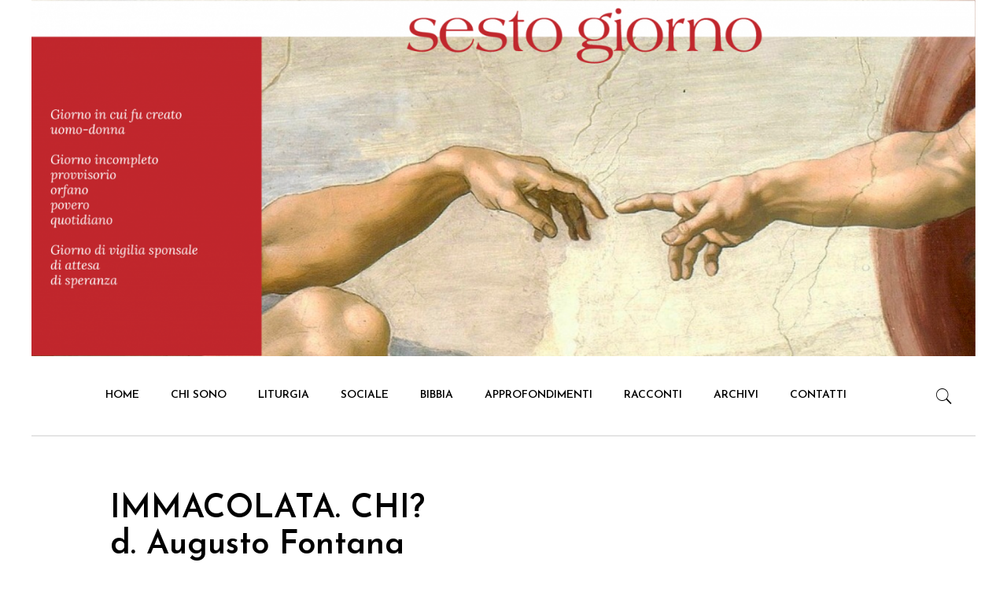

--- FILE ---
content_type: text/html; charset=UTF-8
request_url: https://sestogiorno.it/immacolata-chid-augusto-fontana/
body_size: 16825
content:
<!DOCTYPE html>
<html lang="it-IT"
    xmlns:og="http://opengraphprotocol.org/schema/"
    xmlns:fb="http://www.facebook.com/2008/fbml">
<head>
    <meta charset="UTF-8">
    <meta name="viewport" content="width=device-width">
    <link rel="profile" href="https://gmpg.org/xfn/11" />
    <link rel="pingback" href="https://sestogiorno.it/xmlrpc.php">
    <title>IMMACOLATA. CHI?d. Augusto Fontana &#8211; Sesto giorno</title>
<meta name='robots' content='max-image-preview:large' />
<link rel='dns-prefetch' href='//fonts.googleapis.com' />
<link rel="alternate" type="application/rss+xml" title="Sesto giorno &raquo; Feed" href="https://sestogiorno.it/feed/" />
<link rel="alternate" type="application/rss+xml" title="Sesto giorno &raquo; Feed dei commenti" href="https://sestogiorno.it/comments/feed/" />
<link rel="alternate" type="application/rss+xml" title="Sesto giorno &raquo; IMMACOLATA. CHI?d. Augusto Fontana Feed dei commenti" href="https://sestogiorno.it/immacolata-chid-augusto-fontana/feed/" />
<meta property="og:image" content="https://sestogiorno.it/wp-content/uploads/2019/12/Maria_02-800x600.jpg" />
        <meta property="og:title" content="IMMACOLATA. CHI?<br>d. Augusto Fontana"/>
        <meta property="og:description" content=""/>
        <meta property="og:type" content="article"/>
        <meta property="og:url" content="https://sestogiorno.it/immacolata-chid-augusto-fontana/"/>
        <meta property="og:site_name" content="Sesto giorno"/>

        <script type="text/javascript">
/* <![CDATA[ */
window._wpemojiSettings = {"baseUrl":"https:\/\/s.w.org\/images\/core\/emoji\/14.0.0\/72x72\/","ext":".png","svgUrl":"https:\/\/s.w.org\/images\/core\/emoji\/14.0.0\/svg\/","svgExt":".svg","source":{"concatemoji":"https:\/\/sestogiorno.it\/wp-includes\/js\/wp-emoji-release.min.js?ver=6.4.7"}};
/*! This file is auto-generated */
!function(i,n){var o,s,e;function c(e){try{var t={supportTests:e,timestamp:(new Date).valueOf()};sessionStorage.setItem(o,JSON.stringify(t))}catch(e){}}function p(e,t,n){e.clearRect(0,0,e.canvas.width,e.canvas.height),e.fillText(t,0,0);var t=new Uint32Array(e.getImageData(0,0,e.canvas.width,e.canvas.height).data),r=(e.clearRect(0,0,e.canvas.width,e.canvas.height),e.fillText(n,0,0),new Uint32Array(e.getImageData(0,0,e.canvas.width,e.canvas.height).data));return t.every(function(e,t){return e===r[t]})}function u(e,t,n){switch(t){case"flag":return n(e,"\ud83c\udff3\ufe0f\u200d\u26a7\ufe0f","\ud83c\udff3\ufe0f\u200b\u26a7\ufe0f")?!1:!n(e,"\ud83c\uddfa\ud83c\uddf3","\ud83c\uddfa\u200b\ud83c\uddf3")&&!n(e,"\ud83c\udff4\udb40\udc67\udb40\udc62\udb40\udc65\udb40\udc6e\udb40\udc67\udb40\udc7f","\ud83c\udff4\u200b\udb40\udc67\u200b\udb40\udc62\u200b\udb40\udc65\u200b\udb40\udc6e\u200b\udb40\udc67\u200b\udb40\udc7f");case"emoji":return!n(e,"\ud83e\udef1\ud83c\udffb\u200d\ud83e\udef2\ud83c\udfff","\ud83e\udef1\ud83c\udffb\u200b\ud83e\udef2\ud83c\udfff")}return!1}function f(e,t,n){var r="undefined"!=typeof WorkerGlobalScope&&self instanceof WorkerGlobalScope?new OffscreenCanvas(300,150):i.createElement("canvas"),a=r.getContext("2d",{willReadFrequently:!0}),o=(a.textBaseline="top",a.font="600 32px Arial",{});return e.forEach(function(e){o[e]=t(a,e,n)}),o}function t(e){var t=i.createElement("script");t.src=e,t.defer=!0,i.head.appendChild(t)}"undefined"!=typeof Promise&&(o="wpEmojiSettingsSupports",s=["flag","emoji"],n.supports={everything:!0,everythingExceptFlag:!0},e=new Promise(function(e){i.addEventListener("DOMContentLoaded",e,{once:!0})}),new Promise(function(t){var n=function(){try{var e=JSON.parse(sessionStorage.getItem(o));if("object"==typeof e&&"number"==typeof e.timestamp&&(new Date).valueOf()<e.timestamp+604800&&"object"==typeof e.supportTests)return e.supportTests}catch(e){}return null}();if(!n){if("undefined"!=typeof Worker&&"undefined"!=typeof OffscreenCanvas&&"undefined"!=typeof URL&&URL.createObjectURL&&"undefined"!=typeof Blob)try{var e="postMessage("+f.toString()+"("+[JSON.stringify(s),u.toString(),p.toString()].join(",")+"));",r=new Blob([e],{type:"text/javascript"}),a=new Worker(URL.createObjectURL(r),{name:"wpTestEmojiSupports"});return void(a.onmessage=function(e){c(n=e.data),a.terminate(),t(n)})}catch(e){}c(n=f(s,u,p))}t(n)}).then(function(e){for(var t in e)n.supports[t]=e[t],n.supports.everything=n.supports.everything&&n.supports[t],"flag"!==t&&(n.supports.everythingExceptFlag=n.supports.everythingExceptFlag&&n.supports[t]);n.supports.everythingExceptFlag=n.supports.everythingExceptFlag&&!n.supports.flag,n.DOMReady=!1,n.readyCallback=function(){n.DOMReady=!0}}).then(function(){return e}).then(function(){var e;n.supports.everything||(n.readyCallback(),(e=n.source||{}).concatemoji?t(e.concatemoji):e.wpemoji&&e.twemoji&&(t(e.twemoji),t(e.wpemoji)))}))}((window,document),window._wpemojiSettings);
/* ]]> */
</script>
<style id='wp-emoji-styles-inline-css' type='text/css'>

	img.wp-smiley, img.emoji {
		display: inline !important;
		border: none !important;
		box-shadow: none !important;
		height: 1em !important;
		width: 1em !important;
		margin: 0 0.07em !important;
		vertical-align: -0.1em !important;
		background: none !important;
		padding: 0 !important;
	}
</style>
<link rel='stylesheet' id='wp-block-library-css' href='https://sestogiorno.it/wp-includes/css/dist/block-library/style.min.css?ver=6.4.7' type='text/css' media='all' />
<style id='wp-block-library-theme-inline-css' type='text/css'>
.wp-block-audio figcaption{color:#555;font-size:13px;text-align:center}.is-dark-theme .wp-block-audio figcaption{color:hsla(0,0%,100%,.65)}.wp-block-audio{margin:0 0 1em}.wp-block-code{border:1px solid #ccc;border-radius:4px;font-family:Menlo,Consolas,monaco,monospace;padding:.8em 1em}.wp-block-embed figcaption{color:#555;font-size:13px;text-align:center}.is-dark-theme .wp-block-embed figcaption{color:hsla(0,0%,100%,.65)}.wp-block-embed{margin:0 0 1em}.blocks-gallery-caption{color:#555;font-size:13px;text-align:center}.is-dark-theme .blocks-gallery-caption{color:hsla(0,0%,100%,.65)}.wp-block-image figcaption{color:#555;font-size:13px;text-align:center}.is-dark-theme .wp-block-image figcaption{color:hsla(0,0%,100%,.65)}.wp-block-image{margin:0 0 1em}.wp-block-pullquote{border-bottom:4px solid;border-top:4px solid;color:currentColor;margin-bottom:1.75em}.wp-block-pullquote cite,.wp-block-pullquote footer,.wp-block-pullquote__citation{color:currentColor;font-size:.8125em;font-style:normal;text-transform:uppercase}.wp-block-quote{border-left:.25em solid;margin:0 0 1.75em;padding-left:1em}.wp-block-quote cite,.wp-block-quote footer{color:currentColor;font-size:.8125em;font-style:normal;position:relative}.wp-block-quote.has-text-align-right{border-left:none;border-right:.25em solid;padding-left:0;padding-right:1em}.wp-block-quote.has-text-align-center{border:none;padding-left:0}.wp-block-quote.is-large,.wp-block-quote.is-style-large,.wp-block-quote.is-style-plain{border:none}.wp-block-search .wp-block-search__label{font-weight:700}.wp-block-search__button{border:1px solid #ccc;padding:.375em .625em}:where(.wp-block-group.has-background){padding:1.25em 2.375em}.wp-block-separator.has-css-opacity{opacity:.4}.wp-block-separator{border:none;border-bottom:2px solid;margin-left:auto;margin-right:auto}.wp-block-separator.has-alpha-channel-opacity{opacity:1}.wp-block-separator:not(.is-style-wide):not(.is-style-dots){width:100px}.wp-block-separator.has-background:not(.is-style-dots){border-bottom:none;height:1px}.wp-block-separator.has-background:not(.is-style-wide):not(.is-style-dots){height:2px}.wp-block-table{margin:0 0 1em}.wp-block-table td,.wp-block-table th{word-break:normal}.wp-block-table figcaption{color:#555;font-size:13px;text-align:center}.is-dark-theme .wp-block-table figcaption{color:hsla(0,0%,100%,.65)}.wp-block-video figcaption{color:#555;font-size:13px;text-align:center}.is-dark-theme .wp-block-video figcaption{color:hsla(0,0%,100%,.65)}.wp-block-video{margin:0 0 1em}.wp-block-template-part.has-background{margin-bottom:0;margin-top:0;padding:1.25em 2.375em}
</style>
<style id='classic-theme-styles-inline-css' type='text/css'>
/*! This file is auto-generated */
.wp-block-button__link{color:#fff;background-color:#32373c;border-radius:9999px;box-shadow:none;text-decoration:none;padding:calc(.667em + 2px) calc(1.333em + 2px);font-size:1.125em}.wp-block-file__button{background:#32373c;color:#fff;text-decoration:none}
</style>
<style id='global-styles-inline-css' type='text/css'>
body{--wp--preset--color--black: #000000;--wp--preset--color--cyan-bluish-gray: #abb8c3;--wp--preset--color--white: #ffffff;--wp--preset--color--pale-pink: #f78da7;--wp--preset--color--vivid-red: #cf2e2e;--wp--preset--color--luminous-vivid-orange: #ff6900;--wp--preset--color--luminous-vivid-amber: #fcb900;--wp--preset--color--light-green-cyan: #7bdcb5;--wp--preset--color--vivid-green-cyan: #00d084;--wp--preset--color--pale-cyan-blue: #8ed1fc;--wp--preset--color--vivid-cyan-blue: #0693e3;--wp--preset--color--vivid-purple: #9b51e0;--wp--preset--color--strong-magenta: #a156b4;--wp--preset--color--light-grayish-magenta: #d0a5db;--wp--preset--color--very-light-gray: #eee;--wp--preset--color--very-dark-gray: #444;--wp--preset--gradient--vivid-cyan-blue-to-vivid-purple: linear-gradient(135deg,rgba(6,147,227,1) 0%,rgb(155,81,224) 100%);--wp--preset--gradient--light-green-cyan-to-vivid-green-cyan: linear-gradient(135deg,rgb(122,220,180) 0%,rgb(0,208,130) 100%);--wp--preset--gradient--luminous-vivid-amber-to-luminous-vivid-orange: linear-gradient(135deg,rgba(252,185,0,1) 0%,rgba(255,105,0,1) 100%);--wp--preset--gradient--luminous-vivid-orange-to-vivid-red: linear-gradient(135deg,rgba(255,105,0,1) 0%,rgb(207,46,46) 100%);--wp--preset--gradient--very-light-gray-to-cyan-bluish-gray: linear-gradient(135deg,rgb(238,238,238) 0%,rgb(169,184,195) 100%);--wp--preset--gradient--cool-to-warm-spectrum: linear-gradient(135deg,rgb(74,234,220) 0%,rgb(151,120,209) 20%,rgb(207,42,186) 40%,rgb(238,44,130) 60%,rgb(251,105,98) 80%,rgb(254,248,76) 100%);--wp--preset--gradient--blush-light-purple: linear-gradient(135deg,rgb(255,206,236) 0%,rgb(152,150,240) 100%);--wp--preset--gradient--blush-bordeaux: linear-gradient(135deg,rgb(254,205,165) 0%,rgb(254,45,45) 50%,rgb(107,0,62) 100%);--wp--preset--gradient--luminous-dusk: linear-gradient(135deg,rgb(255,203,112) 0%,rgb(199,81,192) 50%,rgb(65,88,208) 100%);--wp--preset--gradient--pale-ocean: linear-gradient(135deg,rgb(255,245,203) 0%,rgb(182,227,212) 50%,rgb(51,167,181) 100%);--wp--preset--gradient--electric-grass: linear-gradient(135deg,rgb(202,248,128) 0%,rgb(113,206,126) 100%);--wp--preset--gradient--midnight: linear-gradient(135deg,rgb(2,3,129) 0%,rgb(40,116,252) 100%);--wp--preset--font-size--small: 13px;--wp--preset--font-size--medium: 20px;--wp--preset--font-size--large: 36px;--wp--preset--font-size--x-large: 42px;--wp--preset--spacing--20: 0.44rem;--wp--preset--spacing--30: 0.67rem;--wp--preset--spacing--40: 1rem;--wp--preset--spacing--50: 1.5rem;--wp--preset--spacing--60: 2.25rem;--wp--preset--spacing--70: 3.38rem;--wp--preset--spacing--80: 5.06rem;--wp--preset--shadow--natural: 6px 6px 9px rgba(0, 0, 0, 0.2);--wp--preset--shadow--deep: 12px 12px 50px rgba(0, 0, 0, 0.4);--wp--preset--shadow--sharp: 6px 6px 0px rgba(0, 0, 0, 0.2);--wp--preset--shadow--outlined: 6px 6px 0px -3px rgba(255, 255, 255, 1), 6px 6px rgba(0, 0, 0, 1);--wp--preset--shadow--crisp: 6px 6px 0px rgba(0, 0, 0, 1);}:where(.is-layout-flex){gap: 0.5em;}:where(.is-layout-grid){gap: 0.5em;}body .is-layout-flow > .alignleft{float: left;margin-inline-start: 0;margin-inline-end: 2em;}body .is-layout-flow > .alignright{float: right;margin-inline-start: 2em;margin-inline-end: 0;}body .is-layout-flow > .aligncenter{margin-left: auto !important;margin-right: auto !important;}body .is-layout-constrained > .alignleft{float: left;margin-inline-start: 0;margin-inline-end: 2em;}body .is-layout-constrained > .alignright{float: right;margin-inline-start: 2em;margin-inline-end: 0;}body .is-layout-constrained > .aligncenter{margin-left: auto !important;margin-right: auto !important;}body .is-layout-constrained > :where(:not(.alignleft):not(.alignright):not(.alignfull)){max-width: var(--wp--style--global--content-size);margin-left: auto !important;margin-right: auto !important;}body .is-layout-constrained > .alignwide{max-width: var(--wp--style--global--wide-size);}body .is-layout-flex{display: flex;}body .is-layout-flex{flex-wrap: wrap;align-items: center;}body .is-layout-flex > *{margin: 0;}body .is-layout-grid{display: grid;}body .is-layout-grid > *{margin: 0;}:where(.wp-block-columns.is-layout-flex){gap: 2em;}:where(.wp-block-columns.is-layout-grid){gap: 2em;}:where(.wp-block-post-template.is-layout-flex){gap: 1.25em;}:where(.wp-block-post-template.is-layout-grid){gap: 1.25em;}.has-black-color{color: var(--wp--preset--color--black) !important;}.has-cyan-bluish-gray-color{color: var(--wp--preset--color--cyan-bluish-gray) !important;}.has-white-color{color: var(--wp--preset--color--white) !important;}.has-pale-pink-color{color: var(--wp--preset--color--pale-pink) !important;}.has-vivid-red-color{color: var(--wp--preset--color--vivid-red) !important;}.has-luminous-vivid-orange-color{color: var(--wp--preset--color--luminous-vivid-orange) !important;}.has-luminous-vivid-amber-color{color: var(--wp--preset--color--luminous-vivid-amber) !important;}.has-light-green-cyan-color{color: var(--wp--preset--color--light-green-cyan) !important;}.has-vivid-green-cyan-color{color: var(--wp--preset--color--vivid-green-cyan) !important;}.has-pale-cyan-blue-color{color: var(--wp--preset--color--pale-cyan-blue) !important;}.has-vivid-cyan-blue-color{color: var(--wp--preset--color--vivid-cyan-blue) !important;}.has-vivid-purple-color{color: var(--wp--preset--color--vivid-purple) !important;}.has-black-background-color{background-color: var(--wp--preset--color--black) !important;}.has-cyan-bluish-gray-background-color{background-color: var(--wp--preset--color--cyan-bluish-gray) !important;}.has-white-background-color{background-color: var(--wp--preset--color--white) !important;}.has-pale-pink-background-color{background-color: var(--wp--preset--color--pale-pink) !important;}.has-vivid-red-background-color{background-color: var(--wp--preset--color--vivid-red) !important;}.has-luminous-vivid-orange-background-color{background-color: var(--wp--preset--color--luminous-vivid-orange) !important;}.has-luminous-vivid-amber-background-color{background-color: var(--wp--preset--color--luminous-vivid-amber) !important;}.has-light-green-cyan-background-color{background-color: var(--wp--preset--color--light-green-cyan) !important;}.has-vivid-green-cyan-background-color{background-color: var(--wp--preset--color--vivid-green-cyan) !important;}.has-pale-cyan-blue-background-color{background-color: var(--wp--preset--color--pale-cyan-blue) !important;}.has-vivid-cyan-blue-background-color{background-color: var(--wp--preset--color--vivid-cyan-blue) !important;}.has-vivid-purple-background-color{background-color: var(--wp--preset--color--vivid-purple) !important;}.has-black-border-color{border-color: var(--wp--preset--color--black) !important;}.has-cyan-bluish-gray-border-color{border-color: var(--wp--preset--color--cyan-bluish-gray) !important;}.has-white-border-color{border-color: var(--wp--preset--color--white) !important;}.has-pale-pink-border-color{border-color: var(--wp--preset--color--pale-pink) !important;}.has-vivid-red-border-color{border-color: var(--wp--preset--color--vivid-red) !important;}.has-luminous-vivid-orange-border-color{border-color: var(--wp--preset--color--luminous-vivid-orange) !important;}.has-luminous-vivid-amber-border-color{border-color: var(--wp--preset--color--luminous-vivid-amber) !important;}.has-light-green-cyan-border-color{border-color: var(--wp--preset--color--light-green-cyan) !important;}.has-vivid-green-cyan-border-color{border-color: var(--wp--preset--color--vivid-green-cyan) !important;}.has-pale-cyan-blue-border-color{border-color: var(--wp--preset--color--pale-cyan-blue) !important;}.has-vivid-cyan-blue-border-color{border-color: var(--wp--preset--color--vivid-cyan-blue) !important;}.has-vivid-purple-border-color{border-color: var(--wp--preset--color--vivid-purple) !important;}.has-vivid-cyan-blue-to-vivid-purple-gradient-background{background: var(--wp--preset--gradient--vivid-cyan-blue-to-vivid-purple) !important;}.has-light-green-cyan-to-vivid-green-cyan-gradient-background{background: var(--wp--preset--gradient--light-green-cyan-to-vivid-green-cyan) !important;}.has-luminous-vivid-amber-to-luminous-vivid-orange-gradient-background{background: var(--wp--preset--gradient--luminous-vivid-amber-to-luminous-vivid-orange) !important;}.has-luminous-vivid-orange-to-vivid-red-gradient-background{background: var(--wp--preset--gradient--luminous-vivid-orange-to-vivid-red) !important;}.has-very-light-gray-to-cyan-bluish-gray-gradient-background{background: var(--wp--preset--gradient--very-light-gray-to-cyan-bluish-gray) !important;}.has-cool-to-warm-spectrum-gradient-background{background: var(--wp--preset--gradient--cool-to-warm-spectrum) !important;}.has-blush-light-purple-gradient-background{background: var(--wp--preset--gradient--blush-light-purple) !important;}.has-blush-bordeaux-gradient-background{background: var(--wp--preset--gradient--blush-bordeaux) !important;}.has-luminous-dusk-gradient-background{background: var(--wp--preset--gradient--luminous-dusk) !important;}.has-pale-ocean-gradient-background{background: var(--wp--preset--gradient--pale-ocean) !important;}.has-electric-grass-gradient-background{background: var(--wp--preset--gradient--electric-grass) !important;}.has-midnight-gradient-background{background: var(--wp--preset--gradient--midnight) !important;}.has-small-font-size{font-size: var(--wp--preset--font-size--small) !important;}.has-medium-font-size{font-size: var(--wp--preset--font-size--medium) !important;}.has-large-font-size{font-size: var(--wp--preset--font-size--large) !important;}.has-x-large-font-size{font-size: var(--wp--preset--font-size--x-large) !important;}
.wp-block-navigation a:where(:not(.wp-element-button)){color: inherit;}
:where(.wp-block-post-template.is-layout-flex){gap: 1.25em;}:where(.wp-block-post-template.is-layout-grid){gap: 1.25em;}
:where(.wp-block-columns.is-layout-flex){gap: 2em;}:where(.wp-block-columns.is-layout-grid){gap: 2em;}
.wp-block-pullquote{font-size: 1.5em;line-height: 1.6;}
</style>
<link rel='stylesheet' id='contact-form-7-css' href='https://sestogiorno.it/wp-content/plugins/contact-form-7/includes/css/styles.css?ver=5.1.1' type='text/css' media='all' />
<link rel='stylesheet' id='pdfprnt_frontend-css' href='https://sestogiorno.it/wp-content/plugins/pdf-print/css/frontend.css?ver=2.3.6' type='text/css' media='all' />
<link rel='stylesheet' id='core-front-css' href='https://sestogiorno.it/wp-content/plugins/theme-core/assets/css/na-core-front.css?ver=1.0' type='text/css' media='all' />
<link rel='stylesheet' id='ganesa-fonts-css' href='//fonts.googleapis.com/css?family=Josefin+Sans%3A300%2C400%2C400i%2C600&#038;subset=latin%2Clatin-ext' type='text/css' media='all' />
<link rel='stylesheet' id='bootstrap-css' href='https://sestogiorno.it/wp-content/themes/ganesa/assets/css/bootstrap.min.css?ver=3.0.2%20' type='text/css' media='all' />
<link rel='stylesheet' id='awesome-font-css' href='https://sestogiorno.it/wp-content/themes/ganesa/assets/css/font-awesome.min.css?ver=4.6.3' type='text/css' media='all' />
<link rel='stylesheet' id='jquery-ui-css' href='https://sestogiorno.it/wp-content/themes/ganesa/assets/css/jquery-ui.min.css?ver=1.11.4' type='text/css' media='all' />
<link rel='stylesheet' id='ionicons-font-css' href='https://sestogiorno.it/wp-content/themes/ganesa/assets/css/plugins/ionicons.min.css?ver=2.0.0' type='text/css' media='all' />
<link rel='stylesheet' id='photoswipe-css' href='https://sestogiorno.it/wp-content/themes/ganesa/assets/css/photoswipe.css' type='text/css' media='all' />
<link rel='stylesheet' id='default-skin-css' href='https://sestogiorno.it/wp-content/themes/ganesa/assets/css/default-skin/default-skin.css' type='text/css' media='all' />
<link rel='stylesheet' id='ganesa-main-css' href='https://sestogiorno.it/wp-content/themes/ganesa/style.css' type='text/css' media='all' />
<link rel='stylesheet' id='ganesa-css-css' href='https://sestogiorno.it/wp-content/themes/ganesa/assets/css/style-default.min.css?ver=6.4.7' type='text/css' media='all' />
<style id='ganesa-css-inline-css' type='text/css'>

		/* Custom  Font family */
		body {
            font-family: Open Sans;
		}
	

		/* Custom  Font size */
		body ,.entry-content{
            font-size: 18px;
		}
	

		/* Custom  Font weight */
		body ,.entry-content{
            font-weight: 400px;
		}
	

		/* Custom  Font color */
		body ,.entry-content{
            color: #000000;
		}
	
</style>
<link rel='stylesheet' id='ganesa-fonts-customize-css' href='//fonts.googleapis.com/css?family=Open+Sans&#038;subset=latin%2Clatin-ext' type='text/css' media='all' />
<script type="text/javascript" src="https://sestogiorno.it/wp-includes/js/jquery/jquery.min.js?ver=3.7.1" id="jquery-core-js"></script>
<script type="text/javascript" src="https://sestogiorno.it/wp-includes/js/jquery/jquery-migrate.min.js?ver=3.4.1" id="jquery-migrate-js"></script>
<link rel="https://api.w.org/" href="https://sestogiorno.it/wp-json/" /><link rel="alternate" type="application/json" href="https://sestogiorno.it/wp-json/wp/v2/posts/1098" /><link rel="EditURI" type="application/rsd+xml" title="RSD" href="https://sestogiorno.it/xmlrpc.php?rsd" />
<meta name="generator" content="WordPress 6.4.7" />
<link rel="canonical" href="https://sestogiorno.it/immacolata-chid-augusto-fontana/" />
<link rel='shortlink' href='https://sestogiorno.it/?p=1098' />
<link rel="alternate" type="application/json+oembed" href="https://sestogiorno.it/wp-json/oembed/1.0/embed?url=https%3A%2F%2Fsestogiorno.it%2Fimmacolata-chid-augusto-fontana%2F" />
<link rel="alternate" type="text/xml+oembed" href="https://sestogiorno.it/wp-json/oembed/1.0/embed?url=https%3A%2F%2Fsestogiorno.it%2Fimmacolata-chid-augusto-fontana%2F&#038;format=xml" />
    <meta property="fb:app_id" content="" />
    <meta property="fb:app_id" content="" />
<meta name="generator" content="Powered by WPBakery Page Builder - drag and drop page builder for WordPress."/>
<!--[if lte IE 9]><link rel="stylesheet" type="text/css" href="https://sestogiorno.it/wp-content/plugins/js_composer/assets/css/vc_lte_ie9.min.css" media="screen"><![endif]-->		<style type="text/css" id="wp-custom-css">
			.cacca h5   {
	margin-bottom:12px;
	margin-top:16px;;
}
.provatesto p {
	line-height: 42px }
.provatesto2 p {
	line-height: 42px }
.provatesto3 p {
	line-height: 42px }

.interlineaestratto p {
	line-height: 32px }


body {
	max-width:1200px;
}

body.home .page-content {
	margin-top:0px;
	padding-top:0px;

}

.header-content.bar {
		border-bottom:1pt solid #cccc;
	
}

.boxapprof h4 {
	letter-spacing:-1pt;
	
}

.icoapp {
	bordeR:0pt solid;
	padding:0px;
	height:20px;
	font-size:12px;
	line-height:12px;

}

.icoapp  .vc_icon_element-inner {
	padding:0px;
	margin:0px;
	width:2.5em !important;
	height:2.5em !important;
}

h4 {
	font-size:16px;
	line-height:20px;
}

.boxapprof .vc_grid-item-zone-c-bottom {
	padding-right:10px !important;
}

body.home .vc_gitem-post-data-source-post_excerpt p {
	font-size:15px;
	line-height:22px !important;
}
body.home .vc_gitem-post-data-source-post_title  {
color: #bb0000;
	font-weight:400;
	}

.entry-content-inner p {
	margin-bottom:15px;
}


.entry-content-inner blockquote {
	
	font-size:16px;
	font-weight: normal;
	line-height:18px;
	border-left:0pt !important;
}

.entry-content-inner blockquote::before {display:none;
	
}

.entry-content-inner blockquote p {
	margin-bottom:15px;
		margin-top:0px;
	
}

.ganesa-header-content .site-title {
	display:none;
}

.vc_carousel-slideline-inner img {
	max-height:200px;
	width:auto;
}

@media (min-width: 1400px) {
.container {
    width: 1200px !important;
}}


/* modifiche GP */

/* nasconde il riassunto degli articoli */
.single-delicate .entry-excerpt {
    display: none;
}


/* sposta le freccette della fotogallery*/
@media (min-width: 768px) {
	
.vc_carousel-control .icon-next {
    margin-left: 15px !important;
}
	
.vc_carousel-control .icon-prev {
    margin-left: -50px !important;
}	
}		</style>
		<noscript><style type="text/css"> .wpb_animate_when_almost_visible { opacity: 1; }</style></noscript>	
	
	<script>
// Define dataLayer and the gtag function.
window.dataLayer = window.dataLayer || [];
function gtag(){dataLayer.push(arguments);}

// Set default consent to 'denied' as a placeholder
// Determine actual values based on your own requirements
gtag('consent', 'default', {
  'ad_storage': 'denied',
  'ad_user_data': 'denied',
  'ad_personalization': 'denied'
});
</script>
<!-- Umami Analytics -->
<script defer src="https://cloud.umami.is/script.js" data-website-id="7bac735f-8a10-4cfd-abcc-88bdb6c935f7"></script>
	
	

</head>
<body class="post-template-default single single-post postid-1098 single-format-standard wp-embed-responsive single-3 wpb-js-composer js-comp-ver-5.6 vc_responsive">
    <div id="metaslider-id-100" style="max-width: 1440px; margin: 0 auto;" class="ml-slider-3-61-0 metaslider metaslider-flex metaslider-100 ml-slider ms-theme-blend has-dots-nav" role="region" aria-roledescription="Slideshow" aria-label="New Slideshow">
    <div id="metaslider_container_100">
        <div id="metaslider_100">
            <ul aria-live="polite" class="slides">
                <li style="display: block; width: 100%;" class="slide-460 ms-image " aria-roledescription="slide" aria-label="slide-460"><img src="https://sestogiorno.it/wp-content/uploads/2019/04/testatadef-01-1440x544.png" height="544" width="1440" alt="" class="slider-100 slide-460" title="testatadef-01" /></li>
            </ul>
        </div>
        
    </div>
</div><div id="page" class="wrapper site">
    <div class="canvas-overlay"></div>
    
<header id="masthead" class="site-header header-simple style_white">
    <div id="ganesa-header">
        <div class="header-content bar ">
            <div class="container">
                <div class="ganesa-header-content ">
                    <!--Logo-->
                    <div class="header-content-logo">
                            <p class="site-title">
        <a href="https://sestogiorno.it/" rel="home">
                            Sesto giorno                    </a>
    </p>
                    </div>
                    <!-- Menu-->
                    <div class="header-content-menu">
                        <div id="na-menu-primary" class="nav-menu clearfix">
                            <nav class="text-center na-menu-primary clearfix">
                                <ul id="menu-menu-1" class="nav navbar-nav na-menu mega-menu"><li id="menu-item-199" class="menu-item menu-item-type-post_type menu-item-object-page menu-item-home menu-item-199"><a href="https://sestogiorno.it/">HOME</a></li>
<li id="menu-item-18" class="menu-item menu-item-type-post_type menu-item-object-page menu-item-18"><a href="https://sestogiorno.it/chi-siamo/">Chi Sono</a></li>
<li id="menu-item-639" class="menu-item menu-item-type-taxonomy menu-item-object-category current-post-ancestor current-menu-parent current-post-parent menu-item-639"><a href="https://sestogiorno.it/category/liturgia/">Liturgia</a></li>
<li id="menu-item-1751" class="menu-item menu-item-type-taxonomy menu-item-object-category menu-item-1751"><a href="https://sestogiorno.it/category/news-sociale/">Sociale</a></li>
<li id="menu-item-2435" class="menu-item menu-item-type-taxonomy menu-item-object-category menu-item-2435"><a href="https://sestogiorno.it/category/bibbia/">Bibbia</a></li>
<li id="menu-item-1752" class="menu-item menu-item-type-taxonomy menu-item-object-category menu-item-1752"><a href="https://sestogiorno.it/category/approfondimenti/">Approfondimenti</a></li>
<li id="menu-item-2428" class="menu-item menu-item-type-taxonomy menu-item-object-category menu-item-2428"><a href="https://sestogiorno.it/category/racconti/">Racconti</a></li>
<li id="menu-item-17" class="menu-item menu-item-type-post_type menu-item-object-page menu-item-has-children menu-item-17"><a href="https://sestogiorno.it/archivi/">Archivi</a>
<ul class="sub-menu">
	<li id="menu-item-641" class="menu-item menu-item-type-taxonomy menu-item-object-category menu-item-641"><a href="https://sestogiorno.it/category/approfondimenti/">Altri articoli</a></li>
	<li id="menu-item-642" class="menu-item menu-item-type-custom menu-item-object-custom menu-item-has-children menu-item-642"><a href="#">Archivio precedente</a>
	<ul class="sub-menu">
		<li id="menu-item-281" class="menu-item menu-item-type-post_type menu-item-object-page menu-item-281"><a href="https://sestogiorno.it/archivi/bibbia/">Bibbia</a></li>
		<li id="menu-item-280" class="menu-item menu-item-type-post_type menu-item-object-page menu-item-280"><a href="https://sestogiorno.it/archivi/teologia/">Teologia</a></li>
		<li id="menu-item-279" class="menu-item menu-item-type-post_type menu-item-object-page menu-item-279"><a href="https://sestogiorno.it/archivi/sociale/">Sociale</a></li>
		<li id="menu-item-278" class="menu-item menu-item-type-post_type menu-item-object-page menu-item-278"><a href="https://sestogiorno.it/archivi/carcere/">Carcere</a></li>
		<li id="menu-item-277" class="menu-item menu-item-type-post_type menu-item-object-page menu-item-277"><a href="https://sestogiorno.it/archivi/racconti/">Racconti</a></li>
		<li id="menu-item-276" class="menu-item menu-item-type-post_type menu-item-object-page menu-item-276"><a href="https://sestogiorno.it/archivi/pastorale/">Pastorale</a></li>
	</ul>
</li>
</ul>
</li>
<li id="menu-item-467" class="menu-item menu-item-type-post_type menu-item-object-page menu-item-467"><a href="https://sestogiorno.it/contatti/">Contatti</a></li>
</ul>                            </nav>
                        </div>
                    </div>
                    <!--Seacrch -->
                    <div class="header-content-right">
                        <div class="searchform-mini">
                            <button class="btn-mini-search"><i class="ion-ios-search"></i></button>
                        </div>
                        <div class="searchform-wrap search-transition-wrap ganesa-hidden">
                            <div class="search-transition-inner">
                                <form method="get"  class="searchform" action="https://sestogiorno.it/">

    <div class="input-group">
        <input type="text" class="form-control" placeholder="Ricerca ..." value="" name="s" />
        <span class="input-group-btn">
            <button class="btn btn-primary"><i class="ion-ios-search"></i></button>
        </span>
    </div>

</form>                                <button class="btn-mini-close pull-right"><i class="ion-ios-close-empty"></i></button>
                            </div>
                        </div>
                    </div>
                </div>
            </div><!-- .container -->
        </div>
    </div>
</header><!-- .site-header -->
    <div id="content" class="site-content">
    <div class="wrap-content single-delicate" role="main">
	<div class="container">
		
				<div class="row single-main-content">
            <div class="main-content content-full col-sx-12 col-sm-12 col-md-12 col-lg-12">
			    <div class="content-inner">
									<div class="box box-article">
						<article id="post-1098" class="post-1098 post type-post status-publish format-standard has-post-thumbnail hentry category-liturgia">
                                                                                        							<div class="entry-header clearfix">
								<header class="entry-header-title">
									<h1 class="entry-title">IMMACOLATA. CHI?<br>d. Augusto Fontana</h1>								</header>
								<!-- .entry-header -->
								
							</div>
							<div class="entry-content clearfix">
																<div class="entry-content-inner">
									<p>Oggi è festa di Gesù, santo, immacolato nella carità, figlio di Dio fin da prima della creazione del mondo. Sì, il mio occhio si ferma su Gesù, concepito uomo immacolato, figlio santo, fratello giusto. Anche oggi, nel pieno dell’Avvento, l’occhio si deve fermare sul Santo dei Santi, San Gesù di Nazareth, stella incandescente della nostra fede, prima ancora che fare l’elogio di <em>luna Maria</em> che vediamo brillare di luce indiretta nelle nostre notti, colpita dal sole mentre viaggia negli spazi siderali della Storia della salvezza. Per trovare la donna Maria di Nazareth occorre scavare perché è stata seppellita sotto una montagna di dogmi, leggende, visioni e devozioni.</p>
<p><strong> </strong><strong>Dal libro della Genesi </strong> 3,9-15.20.<br />
<span style="font-size: 12pt;"><em>[Dopo che l’uomo ebbe mangiato del frutto dell’albero,] <sup>9 </sup>il Signore Dio lo chiamò e gli disse: «Dove sei?». <sup>10 </sup>Rispose: «Ho udito la tua voce nel giardino: ho avuto paura, perché sono nudo, e mi sono nascosto». <sup>11 </sup>Riprese: «Chi ti ha fatto sapere che sei nudo? Hai forse mangiato dell’albero di cui ti avevo comandato di non mangiare?». <sup>12 </sup>Rispose l’uomo: «La donna che tu mi hai posto accanto mi ha dato dell’albero e io ne ho mangiato». <sup>13 </sup>Il Signore Dio disse alla donna : «Che hai fatto? ». Rispose la donna: «Il serpente mi ha ingannata e io ho mangiato». <sup>14 </sup>Allora il Signore Dio disse al serpente: «Poiché hai fatto questo, maledetto tu fra tutto il bestiame e fra tutti gli animali selvatici! Sul tuo ventre camminerai e polvere mangerai per tutti i giorni della tua vita. <sup>15 </sup>Io porrò inimicizia tra te e la donna, fra la tua stirpe e la sua stirpe: questa ti schiaccerà la testa e tu le insidierai il calcagno». <sup>20 </sup> L’uomo chiamò sua moglie Eva, perché ella fu la madre di tutti i viventi.</em></span></p>
<p><strong> </strong><span style="font-size: 12pt;"><strong>Salmo 98/97</strong>,<strong>Rit. Cantate al Signore un canto nuovo, perché ha compiuto meraviglie<br />
</strong></span><span style="font-size: 12pt;"><sup>1</sup><em>Cantate al Signore un canto nuovo, perché ha compiuto meraviglie.</em></span><br />
<em><span style="font-size: 12pt;">Gli ha dato vittoria la sua destra e il suo braccio santo.</span></em><br />
<em><span style="font-size: 12pt;"><sup>2</sup>Il Signore ha fatto conoscere la sua salvezza, agli occhi delle genti ha rivelato la sua giustizia.</span></em><br />
<em><span style="font-size: 12pt;"><sup>3</sup>Egli si è ricordato del suo amore, della sua fedeltà alla casa d’Israele.<strong><br />
</strong>Tutti i confini della terra hanno veduto la vittoria del nostro Dio.</span></em><br />
<em><span style="font-size: 12pt;"><sup>4</sup>Acclami il Signore tutta la terra, gridate, esultate, cantate inni! </span></em></p>
<p><strong> </strong><span style="font-size: 12pt;"><strong>Dalla lettera di san Paolo apostolo agli Efesini</strong> 1,3-6.11-12<br />
</span><span style="font-size: 12pt;"><sup>3 </sup>Benedetto Dio, Padre del Signore nostro Gesù Cristo, che ci ha benedetti con ogni benedizione spirituale nei cieli, in Cristo. <sup>4 </sup>In lui ci ha scelti prima della creazione del mondo per essere santi e immacolati di fronte a lui nella carità, <sup>5 </sup>predestinandoci a essere per lui figli adottivi mediante Gesù Cristo, <sup>6 </sup>secondo il disegno d’amore della sua volontà, a lode dello splendore della sua grazia, di cui ci ha gratificati nel Figlio amato. <sup>11 </sup>In lui siamo stati fatti anche eredi, predestinati – secondo il progetto di colui che tutto opera secondo la sua volontà – <sup>12 </sup>ad essere lode della sua gloria, noi, che già prima abbiamo sperato nel Cristo.</span></p>
<p><span style="font-size: 12pt;"><strong>Dal Vangelo secondo Luca 1,26-38<br />
</strong><em>In quel tempo, <sup>26 </sup>l’angelo Gabriele fu mandato da Dio in una città della Galilea, chiamata Nàzaret, <sup>27 </sup>a una vergine, promessa sposa di un uomo della casa di Davide, di nome Giuseppe. La vergine si chiamava Maria. <sup>28 </sup>Entrando da lei, disse: «Rallègrati, piena di grazia, il Signore è con/in mezzo a te». <sup>29 </sup>A queste parole ella fu molto turbata e si domandava che senso avesse un saluto come questo. <sup>30 </sup>L’angelo le disse: «Non temere, Maria, perché hai trovato grazia presso Dio. <sup>31 </sup>Ed ecco, concepirai un figlio, lo darai alla luce e lo chiamerai Gesù. <sup>32 </sup>Sarà grande e verrà chiamato Figlio dell’Altissimo; il Signore Dio gli darà il trono di Davide suo padre e <sup>33 </sup>regnerà per sempre sulla casa di Giacobbe e il suo regno non avrà fine». <sup>34 </sup>Allora Maria disse all’angelo: «Come avverrà questo, poiché non conosco uomo?». <sup>35 </sup>Le rispose l’angelo: «Lo Spirito Santo scenderà su di te e la potenza dell’Altissimo ti coprirà con la sua ombra. Perciò colui che nascerà sarà santo e sarà chiamato Figlio di Dio. <sup>36 </sup>Ed ecco, Elisabetta, tua parente, nella sua vecchiaia ha concepito anch’essa un figlio e questo è il sesto mese per lei, che era detta sterile: <sup>37 </sup>nulla è impossibile a Dio». <sup>38 </sup>Allora Maria disse: « Eccomi, sono la serva del Signore: avvenga per me secondo la tua parola». E l’angelo si allontanò da lei.</em></span></p>
<p><strong><span style="color: #800000;">SCELTI IN CRISTO</span> <span style="color: #800000;">PER ESSERE SANTI E</span> <span style="color: #800000;">IMMACOLATI NELLA CARITA'(Efesini 1).<br />
<span style="font-size: 14pt;"><em>Don Augusto Fontana</em></span><br />
</span></strong></p>
<p>Oggi è festa di Gesù, santo, immacolato nella carità, figlio di Dio fin da prima della creazione del mondo. Ugo di San Vittore si esprime così: “<em>Tutta la divina Scrittura costituisce un unico libro e quest’unico libro è Cristo, parla di Cristo e trova in Cristo il suo compimento</em>” (<em>De arca Noe</em>, 2, 8). Noi oggi, come scriveva l’evangelista Giovanni (1,14), contempliamo “<em>la sua gloria, gloria come del Figlio unigenito che viene dal Padre, pieno di <strong>grazia</strong> e di verità</em>”. Noi oggi celebriamo la nostra liturgia con Gesù, uomo come noi “<strong><em>escluso il peccato”</em></strong>(<em>Eb</em> 4,15-16). Sì, il mio occhio si ferma su Gesù, concepito uomo immacolato, figlio santo, fratello giusto.<br />
Quando in parrocchia moriva qualcuno, i parenti ci tenevano a incontrarmi per raccontare le virtù del defunto o defunta: “<em>sorrideva sempre…amava i cani e la natura…gran lavoratore e mangiatore…</em>” ecc. E poi mi chiedevano: “<em>Lo dica questo durante la predica</em>”. Ma io li deludevo perché nella liturgia dobbiamo soprattutto parlare di Gesù, della sua vita-morte-risurrezione in cui anche la vita del defunto riceve senso. Anche oggi, nel pieno dell’Avvento, l’occhio si deve fermare sul Santo dei Santi, San Gesù di Nazareth, stella incandescente della nostra fede, prima ancora che fare l’elogio di <em>luna Maria</em> che vediamo brillare di luce indiretta nelle nostre notti, colpita dal sole mentre viaggia negli spazi siderali della Storia della salvezza.</p>
<p><strong><span style="color: #800000;">Un po’ di storia di questa festa</span><span style="font-size: 12pt;"><a href="#_ftn1" name="_ftnref1">[1]</a>.<br />
</span></strong>L’8 dicembre 1854, dopo un’ampia consultazione dell’episcopato di tutto il mondo, Pio IX definiva il dogma dell’Immacolata Concezione di Maria con la Bolla <em>Ineffabilis Deus</em>: <em>« ….con l’autorità di Nostro Signore Gesù Cristo, dei Santi Apostoli Pietro e Paolo e Nostra, dichiariamo, pronunciamo e definiamo che la dottrina la quale ritiene che la beatissima Vergine Maria, per singolare grazia e privilegio di Dio Onnipotente a lei concesso in vista dei meriti di Gesù Cristo, salvatore del genere umano, sia stata preservata da ogni macchia di colpa originale fin dal primo istante della sua creazione, è stata da Dio rivelata, ed è perciò da credere fermamente</em>».<br />
Già nel sec. IV, Procolo (+ 305), martire napoletano, dice che la Madre di Dio doveva essere formata «<em>da un’argilla monda</em>» come Adamo ed Eva prima del peccato e l’espressione è citata da Pio IX nella bolla <em>Ineffabilis Deus </em>con cui dichiara il dogma. Nel IX secolo in Irlanda si celebra una festa della «Concezione di Maria» fissata al 2 o 3 maggio. Nel XII secolo, i monasteri benedettini di Inghilterra la celebrano l’8 dicembre. Da questo momento la sua diffusione è rapida: Normandia, Lione, Belgio, Spagna, Francia, Italia e in alcuni monasteri della Germania. San Bernardo (1091-1153), un grande devoto di Maria, contestò la legittimità della festa da poco introdotta: tutte le creature nessuna esclusa hanno bisogno della redenzione di Cristo. Anche Tommaso di Aquino (1228-1274) è sulla stessa linea. Nella sessione VI del Concilio di Trento del 1546 alcuni padri conciliari chiesero la promulgazione di una definizione dogmatica dell’immacolata concezione. Alessandro VII (1655-1667) l’8 dicembre 1661 precisava il contenuto della concezione immacolata di Maria: la preservazione dell’anima della Vergine dalla colpa originale «a causa dei meriti di Gesù Cristo suo figlio, Redentore del genere umano». Dunque questo dogma nasce dalla Rivelazione biblica implicita e interpretata; e dalla devozione popolare.</p>
<p><strong><span style="color: #800000;">Il peccato originale</span><a href="#_ftn2" name="_ftnref2"><span style="font-size: 12pt;">[2]</span></a><span style="font-size: 12pt;">.<br />
</span></strong>Molto di questa festa lo si deve alla teologia del “peccato originale” secondo Agostino (+430) un po’ manicheo, ma solo un po’. Il teologo Pelagio (+420) affermava che ogni uomo nasceva innocente, ma con la capacità di compiere il male, grazie al dono del libero arbitrio. Agostino gli si opponeva sostenendo che il peccato dei progenitori era ereditario per tutti i secoli dei secoli. Nel 418 il concilio di Cartagine si schierò con la posizione di Agostino e condannò come eretici i pelagiani. E noi restammo inchiodati lì fino ai giorni nostri.<br />
Il dogma dovrebbe crescere e lievitare dall’interno, come afferma il Concilio Ecumenico Vaticano II (Dei Verbum, n. 8): «<em>Questa Tradizione di origine apostolica progredisce nella Chiesa con l’assistenza dello Spirito Santo: cresce infatti la comprensione, tanto delle cose quanto delle parole trasmesse, sia con la contemplazione e lo studio dei credenti che le meditano in cuor loro sia con l’intelligenza data da una più profonda esperienza delle cose spirituali, sia per la predicazione di coloro che con la successione episcopale hanno ricevuto un carisma di verità. Così la Chiesa nel corso dei secoli tende incessantemente alla pienezza della verità divina, finché in essa vengano a compimento le parole di Dio</em>».<br />
Dopo il Concilio Vaticano II° molti teologi, Vescovi e Papi hanno fatto barriera attorno alla dottrina del “peccato originale” con tenue aperture sul complesso dei dogmi. Dovremmo dare per scontato che una dottrina fondata su racconti così remoti come quelli della Genesi e sulle riflessioni dell&#8217;Apostolo Paolo (Rom. 5,12-21) contengano &#8216;rivestimenti&#8217; culturali oggi improponibili e che la Chiesa si trovi nella necessità «<em>di presentare, difendere ed illustrare le verità della fede divina con concetti e parole più comprensibili alle menti formate alla odierna cultura filosofica e scientifica</em>» (Paolo VI, discorso del 11 luglio 1966 ai partecipanti al Simposio sul peccato originale tenutosi a Nepi).<br />
Il Papa Benedetto XVI nella Catechesi del 10 dicembre 2008 aveva detto, tra l’altro: <em>«Se, nella fede della Chiesa, è maturata la consapevolezza del dogma del peccato originale, è perché esso è connesso inscindibilmente con l&#8217;altro dogma, quello della salvezza e della libertà in Cristo. La conseguenza di ciò è che non dovremmo mai trattare del peccato di Adamo e dell&#8217;umanità in modo distaccato dal contesto salvifico, senza comprenderli cioè nell&#8217; orizzonte della giustificazione in Cristo»</em>.<br />
L&#8217;uomo non è in grado di ac­cogliere i doni divini in un solo istante, ri­chiede molto tempo per interiorizzare tutte le informazioni necessarie allo sviluppo completo delle sue strutture. Per questo nasce incompiuto e imperfetto. La possibilità di compiere il male, che ne consegue, accompagna tutto il suo processo sto­rico. Solo alla fine, quando Dio sarà «tutto in tutti» (1 Cor 15, 28) anche il male, il disordine, la morte saranno sconfitti. D&#8217;altra parte l&#8217;imperfezione delle creature si esprime in scelte negative che guastano le relazioni, deturpano la vita e inquinano anche la sua trasmissione alle nuove generazioni. Ogni creatura nasce con i limi­ti, le debolezze e le insufficienze causate dalle violenze, dalle idolatrie e dagli errori delle generazioni precedenti. La responsabilità degli umani è che molti diventino testimoni efficaci della potenza del Bene e della fecondità dell&#8217;Amore in modo che la Vita prevalga sulla morte.<br />
Anche Gesù fatto in tutto simile a noi “<em>eccetto che nel peccato</em>” è stato tentato e ha dovuto fare delle scelte continue; come si può supporre che anche Maria, battezzata nella benevolenza originaria di Dio, abbia vissuto nella fatica della fede, come quando Gesù a 12 anni viene smarrito dai genitori «<em> Dopo tre giorni lo trovarono nel tempio&#8230; Al vederlo restarono stupiti e sua madre gli disse: «Figlio, perché ci hai fatto così? Ecco, tuo padre e io, angosciati, ti cercavamo». Ed egli rispose: «Perché mi cercavate? Non sapevate che io devo occuparmi delle cose del Padre mio?». Ma essi non compresero le sue parole… Sua madre custodiva tutte queste cose nel suo cuore</em>» (Lc 2,43-50). I tre giorni di smarrimento anticipano la fatica di Maria nello smarrimento della croce e della tomba vuota.</p>
<p><strong><span style="color: #800000;">Per trovare la Chiesa in Maria</span>.<br />
</strong>Per trovare la donna Maria di Nazareth occorre scavare perché è stata seppellita sotto una montagna di dogmi, leggende, visioni e devozioni.<br />
<strong><em>A Nazaret</em></strong><em>. </em>Dio si manifesta a una giovane donna, in una casa a Nazareth lontano da Gerusalemme, cuore religioso del paese. È forte il contrasto con l’annuncio al sacerdote Zaccaria nel tempio. <em>“Dio sceglie quello che è stolto per il mondo… quello che è debole per il mondo… quello che è ignobile e disprezzato per il mondo, quello che è nulla…” (1Cor 1,27-29)</em>. Nazareth, “<em>u</em><em>n paesino senza storia della meticcia Galilea, dal sacro al profano. Il cristianesimo non inizia al tempio, ma in una casa</em>” (E.Ronchi).<br />
<strong><em>A una donna. </em></strong>Gesù la chiamerà sempre <em>Donna</em>. È il nome che Adamo ha dato ad Eva: «<em>Questa volta è osso dalle mie ossa, carne dalla mia carne. La si chiamerà <strong>donna</strong>, perché dall’uomo è stata tolta</em>» (Gen 2,23). Venuto a mancare il vino a Cana Gesù le dice: «<em>Donna, che vuoi da me?</em>» (Gv 2,3-4). Gesù in croce vedendo sua madre e indicando il discepolo Giovanni disse: «<em>Donna, ecco tuo figlio</em>!». (Gv 19,26-27). Maria è la donna della creazione nuova o rinnovata (cf. Genesi 3,9-15.20). La chiesa è “donna” ricavata dal lato di Adamo, nata dal lato del crocifisso.<br />
<strong><em>Rallegrati</em></strong><strong><em>. </em></strong>In greco è <em>Kaire</em>! che vuol dire <em>rallegrati</em>! Non è un educato “<em>buongiorno</em>”, ma un saluto profetico. Il profeta Zaccaria, annunciando la venuta del re Messia, aveva esclamato: <em>Rallegrati, figlia di Sion, esulta, figlia di Gerusalemme! Ecco, a te viene il tuo re</em> (Zc 9,9). E tre secoli prima il profeta Sofonia aveva usato identiche parole: <em>Rallegrati, figlia di Sion, manda grida di gioia, Israele</em> (Sof,14). Maria, come sospetto, ascoltava le Sante Scritture e i racconti del suo popolo; intuisce dunque che il saluto la risucchia come protagonista dell’Ora del Messia.<br />
<strong><em>Piena di grazia. (</em></strong>ebr<em>. Hesed. </em>Greco <em>Karis=amore gratuito e performante)<strong>. </strong></em>Papa Giovanni Paolo II aveva osservato che per rendere con più esattezza la sfumatura del termine greco (<em>kekaritomene</em>), non si dovrebbe dire semplicemente &#8220;piena di grazia&#8221;, bensì &#8220;<em>resa piena di grazia</em>&#8221; oppure &#8220;<em>colmata di grazia</em>&#8220;, il che indicherebbe chiaramente che non si tratta di bellezza o fascino personale ma di un amore gratuito e performante di Dio che è “<em>ricco di grazia e di fedeltà</em>” (Esodo 34,6). Il termine è adoperato nella Lettera agli Efesini 1,6: “<em>a lode e gloria <strong>della sua grazia, che ci ha dato nel suo Figlio diletto</strong></em>”. Per Paolo in Romani 5,15, ciò che è detto a Maria è per tutti gli uomini <em>(<strong>la grazia di Dio</strong> e il dono concesso in[…] Gesù Cristo, <strong>si sono riversati in abbondanza su tutti gli uomini</strong>). </em>Nella Lettera agli Efesini oggi abbiamo ascoltato: «<em><sup> </sup></em><em>In lui ci ha scelti prima della creazione del mondo per essere santi e immacolati di fronte a lui nella carità, predestinandoci a essere per lui figli adottivi mediante Gesù Cristo,<sup> </sup>secondo il disegno d’amore della sua volontà, a lode dello splendore <strong>della sua grazia, di cui ci ha gratificati nel Figlio amato”. </strong></em>Maria è il concentrato di una destinazione universale per battezzati e non. “<em>Non è piena di grazia perché ha detto &#8220;sì&#8221; a Dio, ma perché Dio ha detto &#8220;sì&#8221; a lei prima ancora della sua risposta. E lo dice a ciascuno di noi: ognuno pieno di grazia, tutti amati come siamo, per quello che siamo; buoni e meno buoni, ognuno amato per sempre, piccoli o grandi ognuno riempito di cielo” </em>(E. Ronchi).<br />
<strong><em>Il Signore è con te</em></strong>. Maria, forse, sa a chi erano state rivolte prima di lei: <em>“Non temere io sarò con te”</em> dice il Signore a Mosè, l’uomo dell’Esodo <em>(Esodo 3, 12); “come sono stato con Mosè, così sarò anche con te”</em>, parole rivolte da Dio a Giosuè, l’uomo che fa entrare Israele nella terra promessa <em>(Giosuè 1, 15)</em>;<em> “il Signore è con te uomo forte e valoroso”</em> dice l’angelo a Gedeone quando annuncia la sconfitta dei Madianiti attraverso di lui <em>(Giudici 6,12)</em>. Maria, forse, capisce che non sta ascoltando un complimento ma una vocazione e una missione a diventare una colonna della lunga storia di salvezza.<br />
<strong><em>Eccomi</em></strong>. “<em>Maria con la sua ultima parola rivela il nostro vero nome. Il nome dell&#8217;uomo è: «Eccomi!»</em>”. (E.Ronchi).</p>
<p>Il Concilio Vaticano II° afferma: «<em>In Maria la Chiesa ammira ed esalta il frutto più eccelso della redenzione e <strong>in lei contempla ciò che essa desidera e spera di essere</strong></em>» (Sacrosantum Concilium 103).</p>
<hr />
<p><a href="#_ftnref1" name="_ftn1">[<span style="font-size: 10pt;">1]</span></a><span style="font-size: 10pt;"> Mi riferisco ad appunti di don Paolo Farinella</span><br />
<span style="font-size: 10pt;"><a href="#_ftnref2" name="_ftn2">[2]</a> Mi riferisco a studi del teologo Carlo Molari (articoli vari in ROCCA, Pro Civitate Christiana, Assisi, anni 2012, 2013, 2014, 2016)</span></p>
<div class="pdfprnt-buttons pdfprnt-buttons-post pdfprnt-bottom-left"><a href="https://sestogiorno.it/immacolata-chid-augusto-fontana/?print=pdf" class="pdfprnt-button pdfprnt-button-pdf" target="_blank"><img decoding="async" src="https://sestogiorno.it/wp-content/plugins/pdf-print/images/pdf.png" alt="image_pdf" title="Visualizza PDF" /><span class="pdfprnt-button-title pdfprnt-button-pdf-title">Scarica PDF</span></a><a href="https://sestogiorno.it/immacolata-chid-augusto-fontana/?print=print" class="pdfprnt-button pdfprnt-button-print" target="_blank"><img decoding="async" src="https://sestogiorno.it/wp-content/plugins/pdf-print/images/print.png" alt="image_print" title="Stampa contenuto" /><span class="pdfprnt-button-title pdfprnt-button-print-title">Stampa</span></a></div>
								</div>
							</div>

							<!--    Author bio.-->
							<div class="entry-footer clearfix">
								<div class="entry-footer-left">
									

								</div>
                                <div class="share-bottom">
                                                                    </div>
							</div>
						</article>
					</div>
				
<div class="box box-author">
    </div>


        <!-- Root element of PhotoSwipe. Must have class pswp. -->
        <div class="pswp" tabindex="-1" role="dialog" aria-hidden="true">
            <div class="pswp__bg"></div>
            <div class="pswp__scroll-wrap">
                <div class="pswp__container">
                    <div class="pswp__item"></div>
                    <div class="pswp__item"></div>
                    <div class="pswp__item"></div>
                </div>
                <div class="pswp__ui pswp__ui--hidden">

                    <div class="pswp__top-bar">

                        <div class="pswp__counter"></div>

                        <button class="pswp__button pswp__button--close" title="Close (Esc)"></button>

                        <button class="pswp__button pswp__button--share" title="Share"></button>

                        <button class="pswp__button pswp__button--fs" title="Toggle fullscreen"></button>

                        <button class="pswp__button pswp__button--zoom" title="Zoom in/out"></button>

                        <div class="pswp__preloader">
                            <div class="pswp__preloader__icn">
                                <div class="pswp__preloader__cut">
                                    <div class="pswp__preloader__donut"></div>
                                </div>
                            </div>
                        </div>
                    </div>

                    <div class="pswp__share-modal pswp__share-modal--hidden pswp__single-tap">
                        <div class="pswp__share-tooltip"></div>
                    </div>

                    <button class="pswp__button pswp__button--arrow--left" title="Previous (arrow left)">
                    </button>

                    <button class="pswp__button pswp__button--arrow--right" title="Next (arrow right)">
                    </button>

                    <div class="pswp__caption">
                        <div class="pswp__caption__center"></div>
                    </div>
                </div>

            </div>
    
</div>							</div>
            </div>

		</div><!-- .content-area -->
	</div>
</div>
        </div><!-- .site-content -->
            <footer id="na-footer" class="na-footer  footer-1">
        
        <!--    Footer center-->
        
        <!--    Footer bottom-->
        <div class="footer-bottom clearfix">
            <div class="container">
                <div class="container-inner">
                    <div class="row">

                        <div class="col-md-6 col-sm-12">
                            <div class="coppy-right">
                                                                    <span>sestogiorno.it / ©2019 - Tutti i diritti riservati [<a href="/wp-admin/">admin</a>]</span>
                                                            </div>
                        </div>
                        <div class="col-md-6 col-sm-12 footer-bottom-left">
                                                    </div>
                    </div>
                </div>
            </div>
        </div>


    </footer><!-- .site-footer -->
    </div><!-- .site -->

<link rel='stylesheet' id='metaslider-flex-slider-css' href='https://sestogiorno.it/wp-content/plugins/ml-slider/assets/sliders/flexslider/flexslider.css?ver=3.61.0' type='text/css' media='all' property='stylesheet' />
<link rel='stylesheet' id='metaslider-public-css' href='https://sestogiorno.it/wp-content/plugins/ml-slider/assets/metaslider/public.css?ver=3.61.0' type='text/css' media='all' property='stylesheet' />
<style id='metaslider-public-inline-css' type='text/css'>
@media only screen and (max-width: 767px) {body:after { display: none; content: "smartphone"; }}@media only screen and (min-width : 768px) and (max-width: 1023px) {body:after { display: none; content: "tablet"; }}@media only screen and (min-width : 1024px) and (max-width: 1439px) {body:after { display: none; content: "laptop"; }}@media only screen and (min-width : 1440px) {body:after { display: none; content: "desktop"; }}
</style>
<link rel='stylesheet' id='metaslider_blend_theme_styles-css' href='https://sestogiorno.it/wp-content/plugins/ml-slider/themes/blend/v1.0.0/style.min.css?ver=1.0.0' type='text/css' media='all' property='stylesheet' />
<script type="text/javascript" id="contact-form-7-js-extra">
/* <![CDATA[ */
var wpcf7 = {"apiSettings":{"root":"https:\/\/sestogiorno.it\/wp-json\/contact-form-7\/v1","namespace":"contact-form-7\/v1"}};
/* ]]> */
</script>
<script type="text/javascript" src="https://sestogiorno.it/wp-content/plugins/contact-form-7/includes/js/scripts.js?ver=5.1.1" id="contact-form-7-js"></script>
<script type="text/javascript" src="https://sestogiorno.it/wp-content/plugins/theme-core/assets/js/imagesloaded.pkgd.min.js?ver=3.1.8" id="imagesloaded-js-js"></script>
<script type="text/javascript" src="https://sestogiorno.it/wp-content/plugins/theme-core/assets/js/jquery.infinitescroll.min.js?ver=2.1.0" id="infinitescroll-js-js"></script>
<script type="text/javascript" id="core-front-js-extra">
/* <![CDATA[ */
var NaScript = {"home_url":"https:\/\/sestogiorno.it\/","ajax_url":"https:\/\/sestogiorno.it\/wp-admin\/admin-ajax.php?_wpnonce=3e27d77bad","admin_theme_url":"https:\/\/sestogiorno.it\/wp-admin\/themes.php?_wpnonce=3e27d77bad"};
/* ]]> */
</script>
<script type="text/javascript" src="https://sestogiorno.it/wp-content/plugins/theme-core/assets/js/dev/na-core-front.js?ver=1.0" id="core-front-js"></script>
<script type="text/javascript" src="https://sestogiorno.it/wp-content/plugins/theme-core/assets/js/dev/na-core-admin.js?ver=1.0" id="core-admin-js"></script>
<script type="text/javascript" src="https://sestogiorno.it/wp-content/themes/ganesa/assets/js/plugins/bootstrap.min.js?ver=2.2.0" id="bootstrap-js"></script>
<script type="text/javascript" src="https://sestogiorno.it/wp-content/themes/ganesa/assets/js/plugins/html5.min.js?ver=2.2.0" id="html5-js"></script>
<script type="text/javascript" src="https://sestogiorno.it/wp-content/themes/ganesa/assets/js/plugins/jquery.slicknav.min.js?ver=2.2.0" id="slicknav-js"></script>
<script type="text/javascript" src="https://sestogiorno.it/wp-content/themes/ganesa/assets/js/plugins/skip-link-focus-fix.min.js?ver=2.2.0" id="skip-link-focus-js"></script>
<script type="text/javascript" src="https://sestogiorno.it/wp-content/themes/ganesa/assets/js/plugins/jquery.sticky-sidebar.js?ver=2.2.0" id="sticky-sidebar-js"></script>
<script type="text/javascript" src="https://sestogiorno.it/wp-content/themes/ganesa/assets/js/plugins/slick.min.js?ver=2.2.0" id="slick-js"></script>
<script type="text/javascript" src="https://sestogiorno.it/wp-content/plugins/js_composer/assets/lib/bower/isotope/dist/isotope.pkgd.min.js?ver=5.6" id="isotope-js"></script>
<script type="text/javascript" src="https://sestogiorno.it/wp-content/themes/ganesa/assets/js/plugins/jquery.lazy.js?ver=2.2.0" id="lazy-js"></script>
<script type="text/javascript" src="https://sestogiorno.it/wp-includes/js/imagesloaded.min.js?ver=5.0.0" id="imagesloaded-js"></script>
<script type="text/javascript" src="https://sestogiorno.it/wp-includes/js/masonry.min.js?ver=4.2.2" id="masonry-js"></script>
<script type="text/javascript" src="https://sestogiorno.it/wp-includes/js/jquery/jquery.masonry.min.js?ver=3.1.2b" id="jquery-masonry-js"></script>
<script type="text/javascript" src="https://sestogiorno.it/wp-content/themes/ganesa/assets/js/plugins/photoswipe.min.js" id="photoswipe-js"></script>
<script type="text/javascript" src="https://sestogiorno.it/wp-content/themes/ganesa/assets/js/plugins/photoswipe-ui-default.min.js" id="photoswipe-ui-default-js"></script>
<script type="text/javascript" src="https://sestogiorno.it/wp-content/themes/ganesa/assets/js/dev/ganesa-init.js" id="ganesa-init-js"></script>
<script type="text/javascript" src="https://sestogiorno.it/wp-content/themes/ganesa/assets/js/dev/ganesa.js" id="ganesa-js"></script>
<script type="text/javascript" src="https://sestogiorno.it/wp-content/plugins/ml-slider/assets/sliders/flexslider/jquery.flexslider.min.js?ver=3.61.0" id="metaslider-flex-slider-js"></script>
<script type="text/javascript" id="metaslider-flex-slider-js-after">
/* <![CDATA[ */
var metaslider_100 = function($) {$('#metaslider_100').addClass('flexslider');
            $('#metaslider_100').flexslider({ 
                slideshowSpeed:3000,
                animation:"fade",
                controlNav:true,
                directionNav:false,
                pauseOnHover:true,
                direction:"horizontal",
                reverse:false,
                keyboard:false,
                touch:1,
                animationSpeed:600,
                prevText:"Previous",
                nextText:"Next",
                smoothHeight:false,
                fadeFirstSlide:true,
                slideshow:true
            });
            $(document).trigger('metaslider/initialized', '#metaslider_100');
        };
        var timer_metaslider_100 = function() {
            var slider = !window.jQuery ? window.setTimeout(timer_metaslider_100, 100) : !jQuery.isReady ? window.setTimeout(timer_metaslider_100, 1) : metaslider_100(window.jQuery);
        };
        timer_metaslider_100();
/* ]]> */
</script>
<script type="text/javascript" src="https://sestogiorno.it/wp-content/plugins/ml-slider/assets/metaslider/script.min.js?ver=3.61.0" id="metaslider-script-js"></script>
<script type="text/javascript" src="https://sestogiorno.it/wp-content/plugins/ml-slider/themes/blend/v1.0.0/script.js?ver=1.0.0" id="metaslider_theme_five_theme_script-js"></script>

</body>
</html>


--- FILE ---
content_type: text/css
request_url: https://sestogiorno.it/wp-content/themes/ganesa/assets/css/style-default.min.css?ver=6.4.7
body_size: 28177
content:
.rtl .pull-left{float:right !important}.rtl .pull-right{float:left !important}.rtl [class*="col-"]{float:right}.rtl .vc_row[data-vc-full-width]{float:left}.rtl .next.page-numbers{line-height:44px}.rtl .next.page-numbers .fa{-webkit-transform:rotate(180deg);-moz-transform:rotate(180deg);-o-transform:rotate(180deg);-ms-transform:rotate(180deg);transform:rotate(180deg)}.rtl .prev.page-numbers{line-height:44px}.rtl .prev.page-numbers .fa{-webkit-transform:rotate(180deg);-moz-transform:rotate(180deg);-o-transform:rotate(180deg);-ms-transform:rotate(180deg);transform:rotate(180deg)}.rtl .slick-prev.slick-arrow,.rtl .slick-next.slick-arrow{-webkit-transform:rotate(180deg);-moz-transform:rotate(180deg);-o-transform:rotate(180deg);-ms-transform:rotate(180deg);transform:rotate(180deg)}.rtl .nano>.nano-content{left:-17px !important;right:inherit !important}.wpb_single_image{display:block}.wpb_single_image a{display:block !important}.wpb_single_image .vc_single_image-wrapper{display:block !important}.wpb_single_image:hover{cursor:pointer}.hover-image{position:absolute;top:0;left:-100%;-webkit-transition:0.4s;-o-transition:0.4s;transition:0.4s;height:auto}.img-effect:hover .wp-post-image{margin-left:100%;-webkit-transition:0.4s;-o-transition:0.4s;transition:0.4s}.rtl .img-effect:hover .wp-post-image{margin-right:100%;margin-left:inherit}.img-effect:hover .hover-image{right:0;left:0%;margin:auto;-webkit-transition:0.4s;-o-transition:0.4s;transition:0.4s}div.affect-border:hover:before{top:1px;left:0px}.rtl div.affect-border:hover:before{right:0px;left:auto}div.affect-border:hover:after{top:-1px;right:0px}.rtl div.affect-border:hover:after{left:0px;right:auto}div.affect-border:hover div.affect-border-inner:before{top:0;left:0px}.rtl div.affect-border:hover div.affect-border-inner:before{right:0px;left:auto}div.affect-border:hover div.affect-border-inner:after{bottom:0;left:0px}.rtl div.affect-border:hover div.affect-border-inner:after{right:0px;left:auto}div.affect-border,div.affect-border-inner{position:relative;overflow:hidden;cursor:pointer;position:relative;display:block}div.affect-border:before,div.affect-border:after,div.affect-border-inner:before,div.affect-border-inner:after{-webkit-transition:all 0.4s;-o-transition:all 0.4s;transition:all 0.4s;content:" ";display:block;position:absolute;z-index:99;background:#000}div.affect-border:before,div.affect-border:after{height:100%;width:2px}div.affect-border:before{top:-100%;left:0px}.rtl div.affect-border:before{right:0px;left:auto}div.affect-border:after{top:100%;right:0px}.rtl div.affect-border:after{left:0px;right:auto}div.affect-border-inner:before,div.affect-border-inner:after{height:2px;width:100%}div.affect-border-inner:before{top:0;left:100%}.rtl div.affect-border-inner:before{right:100%;left:auto}div.affect-border-inner:after{bottom:0;left:-100%}.rtl div.affect-border-inner:after{right:-100%;left:auto}.affect-zoo-border{position:relative}.affect-zoo-border-inner{-webkit-transform:translate3d(-20px, 0px, 0px);-ms-transform:translate3d(-20px, 0px, 0px);-moz-transform:translate3d(-20px, 0px, 0px);transform:translate3d(-20px, 0px, 0px);-webkit-transition:-webkit-transform 0.4s;-moz-transition:-moz-transform 0.4s;-o-transition:-o-transform 0.4s;transition:transform 0.4s}.affect-zoo-border-inner img{-webkit-transform:scale(1.1);-ms-transform:scale(1.1);-o-transform:scale(1.1);transform:scale(1.1)}.affect-zoo-border-inner:hover{-webkit-transform:translate3d(0px, 0px, 0px);-ms-transform:translate3d(0px, 0px, 0px);-moz-transform:translate3d(0px, 0px, 0px);transform:translate3d(0px, 0px, 0px)}.affect-zoo-border:before{content:'';display:block;position:absolute;z-index:10;pointer-events:none;border:1px solid transparent;top:20px;left:20px;bottom:20px;right:20px;-webkit-transition:0.4s;-o-transition:0.4s;transition:0.4s}.affect-zoo-border:hover:before{-webkit-transition:0.4s;-o-transition:0.4s;transition:0.4s;border:1px solid #fff}.slide-border .overlay_border{position:absolute;left:0;top:0;width:100%;height:100%;z-index:1;pointer-events:none}.slide-border .overlay_border:before,.slide-border .overlay_border:after{content:'';display:block;position:absolute;z-index:10;top:20px;left:20px;bottom:20px;right:20px;-webkit-transition:-webkit-transform 0.4s ease 0s;transition:transform 0.4s ease 0s}.slide-border .overlay_border:before{border-top:1px solid #fff;border-bottom:1px solid #fff;-webkit-transform:scale(0, 1);-ms-transform:scale(0, 1);transform:scale(0, 1)}.slide-border .overlay_border:after{border-left:1px solid #fff;border-right:1px solid #fff;-webkit-transform:scale(1, 0);-ms-transform:scale(1, 0);transform:scale(1, 0)}.slide-border:hover .overlay_border:before,.slide-border:hover .overlay_border:after,.slide-border.hover .overlay_border:before,.slide-border.hover .overlay_border:after{-webkit-transform:scale(1);-ms-transform:scale(1);transform:scale(1)}.slide-border .overlay_border:before,.slide-border .overlay_border:before,.slide-border .overlay_border:after,.slide-border .overlay_border:after{top:30px;right:15px;bottom:30px;left:14px}.rtl .slide-border .overlay_border:before,.rtl .slide-border .overlay_border:before,.rtl .slide-border .overlay_border:after,.rtl .slide-border .overlay_border:after{left:15px;right:auto}.rtl .slide-border .overlay_border:before,.rtl .slide-border .overlay_border:before,.rtl .slide-border .overlay_border:after,.rtl .slide-border .overlay_border:after{right:14px;left:auto}.affect-plus{position:relative}.affect-plus::before{overflow:hidden;position:absolute;top:0;content:"";z-index:100;width:100%;height:100%;left:0;opacity:0;-webkit-transition:all 0.4s ease 0s;-o-transition:all 0.4s ease 0s;transition:all 0.4s ease 0s;-webkit-transform:scale(0.4) rotateY(180deg);-moz-transform:scale(0.4) rotateY(180deg);-ms-transform:scale(0.4) rotateY(180deg);-o-transform:scale(0.4) rotateY(180deg);transform:scale(0.4) rotateY(180deg);background:url("../images/plus.png") no-repeat scroll center center/60px 60px rgba(0,0,0,0.6);pointer-events:none}.rtl .affect-plus::before{right:0;left:auto}.affect-plus:hover::before{visibility:visible;opacity:0.6;-webkit-transform:scale(1) rotateY(0deg);-moz-transform:scale(1) rotateY(0deg);-ms-transform:scale(1) rotateY(0deg);-o-transform:scale(1) rotateY(0deg);transform:scale(1) rotateY(0deg)}.affect-zoom{position:relative;-webkit-transition:0.4s;-o-transition:0.4s;transition:0.4s}.affect-zoom:after{position:absolute;left:0px;width:100%;height:100%;top:0;content:"";pointer-events:none}.rtl .affect-zoom:after{right:0px;left:auto}.affect-zoom img{-webkit-transform:scale(1);-ms-transform:scale(1);-o-transform:scale(1);transform:scale(1);-webkit-transition:0.4s;-o-transition:0.4s;transition:0.4s}.affect-zoom:hover img{-webkit-transform:scale(1.05);-ms-transform:scale(1.05);-o-transform:scale(1.05);transform:scale(1.05);-webkit-transition:0.4s;-o-transition:0.4s;transition:0.4s}.affect-zoom-animation{position:relative;-webkit-transition:0.4s;-o-transition:0.4s;transition:0.4s}.affect-zoom-animation:after{position:absolute;left:0px;width:100%;height:100%;top:0;content:""}.rtl .affect-zoom-animation:after{right:0px;left:auto}.affect-zoom-animation:hover:after{-webkit-transition:0.4s;-o-transition:0.4s;transition:0.4s;background:rgba(0,0,0,0.3)}.affect-zoom-animation:hover img{animation:10s linear 0s alternate none 2 running animation_zoom}@keyframes animation_zoom{0%{transform:scale(1) translateX(0px)}50%{transform:scale(1.2) translateX(-10px)}75%{transform:scale(1.3) translateX(-20px)}100%{transform:scale(1.4) translateX(-30px)}}.affect-fast{position:relative}.affect-fast:after{position:absolute;left:-100%;width:100%;height:100%;top:0;content:"";background:url("../images/mlass.png") no-repeat;-webkit-transition:1.5s;-o-transition:1.5s;transition:1.5s;pointer-events:none}.rtl .affect-fast:after{right:-100%;left:auto}.affect-fast:before{border:6px solid rgba(255,255,255,0.5);bottom:0;box-sizing:border-box;content:"";left:0px;overflow:visible;position:absolute;right:0px;top:0;pointer-events:none}.rtl .affect-fast:before{right:0px;left:auto}.rtl .affect-fast:before{left:0px;right:auto}.affect-fast:hover:after{-webkit-transition:1.5s;-o-transition:1.5s;transition:1.5s;left:100%}.rtl .affect-fast:hover:after{right:100%;left:auto}.add-links,.quick-view{display:inline-block}@keyframes loader-line{0%{width:0%}100%{width:100%}}@keyframes loader-lined{0%{width:100%}100%{width:100%}}.no-padding{padding:0}.no-margin{margin:0 !important}.space{height:1px;position:relative}.inline input{height:auto}.center{text-align:center}.clear-left{clear:left}.rtl .clear-left{clear:right}.js-vc_parallax-o-image,.bg-fixed{background-attachment:fixed;background-clip:padding-box;background-position:center center;height:100%;top:0;width:100%;background-size:cover;background-repeat:no-repeat}.ads-item>*{margin-bottom:30px;text-align:center}.ads-item.col-xs-6>*{background:#fff none repeat scroll 0 0;padding:15px}.layout-list .ads-item>*{margin-bottom:30px;text-align:center}.ads_vertical img{width:160px;max-width:160px !important}.ads_content_single{float:right;padding-left:30px;padding-bottom:30px}.rtl .ads_content_single{padding-right:30px;padding-left:inherit}.advertising_single_top{margin-bottom:40px}.advertising_content_single{margin-bottom:30px;margin-top:30px;text-align:center}.advertising_single_comments{margin-bottom:30px;margin-top:15px;text-align:center}.advertising_single_inner{margin-bottom:15px;margin-top:40px;text-align:center}.has-padding-top{padding-top:80px}.layout-grid .col-md-6:nth-child(2n+1){clear:left}.rtl .layout-grid .col-md-6:nth-child(2n+1){clear:right}.layout-grid .col-md-4:nth-child(3n+1){clear:left}.rtl .layout-grid .col-md-4:nth-child(3n+1){clear:right}.clear{clear:left}.rtl .clear{clear:right}.widget .fb_iframe_widget_fluid{display:block}.page .wpb_gmaps_widget .wpb_wrapper{background-color:#fff;padding:0px}.page-content .vc_col-has-fill>.vc_column-inner,.page-content .vc_row-has-fill+.vc_row-full-width+.vc_row>.vc_column_container>.vc_column-inner,.page-content .vc_row-has-fill+.vc_row>.vc_column_container>.vc_column-inner,.page-content .vc_row-has-fill+.vc_vc_row>.vc_row>.vc_vc_column>.vc_column_container>.vc_column-inner,.page-content .vc_row-has-fill+.vc_vc_row_inner>.vc_row>.vc_vc_column_inner>.vc_column_container>.vc_column-inner,.page-content .vc_row-has-fill>.vc_column_container>.vc_column-inner,.page-content .vc_row-has-fill>.vc_row>.vc_vc_column>.vc_column_container>.vc_column-inner,.page-content .vc_row-has-fill>.vc_vc_column_inner>.vc_column_container>.vc_column-inner,.page-content .vc_section.vc_section-has-fill,.page-content .vc_section.vc_section-has-fill+.vc_row-full-width+.vc_section,.page-content .vc_section.vc_section-has-fill+.vc_section{padding-top:0}.vc_row-fluid[data-vc-stretch-content="true"]{padding:0 85px}html{height:100%}body{margin:auto;font-size:22px;line-height:30px;font-weight:300;color:#3a3a3a;background:#fff;overflow-x:hidden;height:100%;-ms-word-wrap:break-word;word-wrap:break-word}#page{display:-ms-flexbox;display:-webkit-flex;display:flex;-webkit-flex-direction:column;-ms-flex-direction:column;flex-direction:column;min-height:100%}.site-content{-webkit-flex:1 0 auto;-ms-flex:1 0 auto;flex:1 0 auto;height:auto;min-height:0}footer{clear:both;float:left;position:relative;right:0px;width:100%}.rtl footer{float:right}.rtl footer{left:0px;right:auto}a{line-height:1;color:#3a3a3a}a:hover,a:focus{outline:none;text-decoration:none;color:#888890}.btn{-webkit-transition:0.4s;-o-transition:0.4s;transition:0.4s}.btn:hover,.btn:focus{-webkit-transition:0.4s;-o-transition:0.4s;transition:0.4s}h1,h2,h3,h4,h5,h6{margin-bottom:20px;margin-top:30px;font-weight:400;color:#000}h1>a,h2>a,h3>a,h4>a,h5>a,h6>a{color:#000}th{font-weight:600;color:#000}dd{margin-bottom:30px}dt{padding-bottom:10px}address{margin-bottom:30px}select{height:50px;padding:5px 10px;border:1px solid #f3f3f3;font-size:16px}label{color:#000;font-size:16px;display:inline-block;vertical-align:middle;font-weight:300}b,strong{font-weight:600;color:#000}.radio,.checkbox{display:inline-block}blockquote{font-size:24px;line-height:36px;position:relative;font-family:"Josefin Sans";color:#000;border-left:0;padding:0px 50px;font-weight:400}.rtl blockquote{border-right:0;border-left:inherit}blockquote:before{content:"";top:0px;height:100%;left:0;width:4px;position:absolute;background:#000}p{margin:0 0 30px}img{max-width:100%;height:auto}.img.size-full{height:auto;max-width:100%}.alignright{float:right}.rtl .alignright{float:left}.alignleft{float:left}.rtl .alignleft{float:right}.aligncenter{text-align:center;display:block;margin-left:auto;margin-right:auto}input{-webkit-appearance:none;appearance:none;border-radius:0px;height:50px;font-size:16px;padding:7px 15px;background:white;border:1px solid #e1e1e1;-webkit-transition:0.4s;-o-transition:0.4s;transition:0.4s}input:focus{border:1px solid #888890;-webkit-transition:0.4s;-o-transition:0.4s;transition:0.4s}textarea,button,select{-webkit-appearance:none;appearance:none;border-radius:0px;font-size:16px;padding:7px 15px;background:white;border:1px solid #ebebeb;-webkit-transition:0.4s;-o-transition:0.4s;transition:0.4s}textarea:focus,button:focus,select:focus{border:1px solid #888890;-webkit-transition:0.4s;-o-transition:0.4s;transition:0.4s}.form-control{-webkit-appearance:none;appearance:none}input[type="submit"]{background-color:#fff;border-color:#fff;border-style:solid;color:#000;cursor:pointer;font-size:20px;height:auto;line-height:30px;font-family:"Josefin Sans";vertical-align:top;font-weight:bold;letter-spacing:1px}.video-responsive{height:0;padding-top:0;padding-bottom:56.25%;position:relative;overflow:hidden}.video-responsive embed,.video-responsive iframe,.video-responsive iframe,.video-responsive video{top:0;left:0;width:100%;height:100%;position:absolute;border:none}.rtl .video-responsive embed,.rtl .video-responsive iframe,.rtl .video-responsive iframe,.rtl .video-responsive video{right:0;left:auto}.entry-content img,.entry-content iframe,.entry-content object,.entry-content embed{max-width:100%}.audio-responsive iframe{width:100%;height:126px}.btn-group.open .dropdown-toggle{box-shadow:none}.alert{margin:20px 0;padding:20px}.tags-list a,.tagcloud a{background:#FAFAFA;border:1px solid #ddd;color:#3a3a3a;display:inline-block;margin-bottom:5px;margin-left:3px;padding:7px 10px;font-size:14px}.rtl .tags-list a,.rtl .tagcloud a{margin-right:3px;margin-left:inherit}.tags-list a:hover,.tagcloud a:hover{color:#000}dt{font-weight:600;color:#000}.required{border:0 none;color:#ff0000;font-weight:700}.tagcloud a{font-size:14px !important;color:#3a3a3a}.tagcloud a:hover{color:#fff}pre{border:none;border-radius:0}table{background:#FFF;color:#212121;border:1px solid #e5e5e5}table thead{background:#FAFAFA}table thead>tr>th{border-bottom:1px solid #e5e5e5}table th{font-weight:400}table tbody{font-size:16px}#today a{color:#FFF}.pagination{margin:30px 0 0;padding-left:0px;width:100%}.rtl .pagination{padding-right:0px;padding-left:inherit}.pagination .screen-reader-text{display:none}.pagination .nav-links{margin:40px 0 0;text-align:center}.pagination .nav-links>*{background:#eeeeee;border:1px solid #eeeeee;display:inline-block;height:46px;line-height:46px;margin-right:10px;text-align:center;width:46px;font-size:16px;color:#201f1f;font-weight:bold}.pagination .nav-links a{color:#201f1f}.pagination .nav-links a:hover{background:#201f1f;color:#FFF;border:1px solid #201f1f}.pagination .current{background:#201f1f;color:#FFF;border:1px solid #201f1f}.page-links{clear:left}.rtl .page-links{clear:right}.page-links .page-numbers{color:#000;background:#fff none repeat scroll 0 0;display:inline-block;height:45px;line-height:45px;margin-left:10px;position:relative;text-align:center;width:45px}.page-links .screen-reader-text{display:none}.page-links a>.page-numbers{color:#3a3a3a}.page-links a>.page-numbers:hover{color:#000}.page-links a{box-shadow:none !important}.searchform .btn-primary{border:none}.nav>li>a:hover,.nav>li>a:focus{background:none}input[type="checkbox"],input[type="radio"]{box-sizing:border-box;padding:0;height:auto;margin:0px}.radio input[type="radio"],.radio-inline input[type="radio"],.checkbox input[type="checkbox"],.checkbox-inline input[type="checkbox"]{position:relative;margin:0}.aligncenter{clear:left;clear:right}table>thead>tr>th,table>thead>tr>td,table>tbody>tr>th,table>tbody>tr>td,table>tfoot>tr>th,table>tfoot>tr>td{padding:30px}body{font-family:"Josefin Sans",Arial,serif}.btn-outline{color:#000;border-style:solid;background-color:transparent;border-color:#000;font-family:"Josefin Sans";font-size:14px;text-transform:uppercase;padding:5px 20px;border-radius:0;cursor:pointer;height:50px}.btn-outline:hover,.btn-outline:focus,.btn-outline:active,.btn-outline.active{color:#000;background-color:transparent;border-color:#000;box-shadow:none}.open .btn-outline.dropdown-toggle{color:#000;background-color:transparent;border-color:#000}.btn-outline:active,.btn-outline.active{background-image:none}.open .btn-outline.dropdown-toggle{background-image:none}.btn-outline.disabled,.btn-outline.disabled:hover,.btn-outline.disabled:focus,.btn-outline.disabled:active,.btn-outline.disabled.active,.btn-outline[disabled],.btn-outline[disabled]:hover,.btn-outline[disabled]:focus,.btn-outline[disabled]:active,.btn-outline[disabled].active,fieldset[disabled] .btn-outline,fieldset[disabled] .btn-outline:hover,fieldset[disabled] .btn-outline:focus,fieldset[disabled] .btn-outline:active,fieldset[disabled] .btn-outline.active{background-color:transparent;border-color:#000}.btn-outline .badge{color:transparent;background-color:#000}.btn-inverse{color:#fff;border-style:solid;background-color:#000;border-color:#000;font-family:"Josefin Sans";font-size:14px;text-transform:uppercase;padding:5px 20px;border-radius:0;cursor:pointer;height:50px}.btn-inverse:hover,.btn-inverse:focus,.btn-inverse:active,.btn-inverse.active{color:#fff;background-color:#000;border-color:#000;box-shadow:none}.open .btn-inverse.dropdown-toggle{color:#fff;background-color:#000;border-color:#000}.btn-inverse:active,.btn-inverse.active{background-image:none}.open .btn-inverse.dropdown-toggle{background-image:none}.btn-inverse.disabled,.btn-inverse.disabled:hover,.btn-inverse.disabled:focus,.btn-inverse.disabled:active,.btn-inverse.disabled.active,.btn-inverse[disabled],.btn-inverse[disabled]:hover,.btn-inverse[disabled]:focus,.btn-inverse[disabled]:active,.btn-inverse[disabled].active,fieldset[disabled] .btn-inverse,fieldset[disabled] .btn-inverse:hover,fieldset[disabled] .btn-inverse:focus,fieldset[disabled] .btn-inverse:active,fieldset[disabled] .btn-inverse.active{background-color:#000;border-color:#000}.btn-inverse .badge{color:#000;background-color:#fff}.btn-variant{color:#fff;border-style:solid;background-color:#000;border-color:#000;font-family:"Josefin Sans";font-size:14px;text-transform:uppercase;padding:5px 20px;border-radius:0;cursor:pointer;height:50px;padding:10px 30px}.btn-variant:hover,.btn-variant:focus,.btn-variant:active,.btn-variant.active{color:#fff;background-color:#000;border-color:#000;box-shadow:none}.open .btn-variant.dropdown-toggle{color:#fff;background-color:#000;border-color:#000}.btn-variant:active,.btn-variant.active{background-image:none}.open .btn-variant.dropdown-toggle{background-image:none}.btn-variant.disabled,.btn-variant.disabled:hover,.btn-variant.disabled:focus,.btn-variant.disabled:active,.btn-variant.disabled.active,.btn-variant[disabled],.btn-variant[disabled]:hover,.btn-variant[disabled]:focus,.btn-variant[disabled]:active,.btn-variant[disabled].active,fieldset[disabled] .btn-variant,fieldset[disabled] .btn-variant:hover,fieldset[disabled] .btn-variant:focus,fieldset[disabled] .btn-variant:active,fieldset[disabled] .btn-variant.active{background-color:#000;border-color:#000}.btn-variant .badge{color:#000;background-color:#fff}.button{color:#302f34;border-style:solid;background-color:#ECEDE7;border-color:#282828;font-family:"Josefin Sans";font-size:14px;text-transform:uppercase;padding:5px 20px;border-radius:0;cursor:pointer;height:50px;border-width:0}.button:hover,.button:focus,.button:active,.button.active{color:#000;background-color:#ECEDE7;border-color:#000;box-shadow:none}.open .button.dropdown-toggle{color:#000;background-color:#ECEDE7;border-color:#000}.button:active,.button.active{background-image:none}.open .button.dropdown-toggle{background-image:none}.button.disabled,.button.disabled:hover,.button.disabled:focus,.button.disabled:active,.button.disabled.active,.button[disabled],.button[disabled]:hover,.button[disabled]:focus,.button[disabled]:active,.button[disabled].active,fieldset[disabled] .button,fieldset[disabled] .button:hover,fieldset[disabled] .button:focus,fieldset[disabled] .button:active,fieldset[disabled] .button.active{background-color:#ECEDE7;border-color:#282828}.button .badge{color:#ECEDE7;background-color:#302f34}#content button:focus{border-color:transparent}.load-pagination{display:block;text-align:center}.load-pagination #loadMore,.load-pagination #loadMoreCat{margin:30px}.button.loading{background:transparent none repeat scroll 0 0;border-left:1px solid #000;border-radius:100%;display:block;height:100px;margin:auto auto 30px;position:relative;width:100px;font-size:0 !important}.wrapper-posts #loadMore,.wrapper-posts #loadMoreCat{display:block;text-align:center;box-shadow:none;position:relative;line-height:42px;font-size:16px;font-weight:600;letter-spacing:1px;background:#fff;max-width:500px;color:#000;margin:auto}.wrapper-posts #loadMore:not(.loading),.wrapper-posts #loadMoreCat:not(.loading){border:1px solid #000}.btn-readMore{display:block}.btn-read{display:inline-block;margin-top:20px;margin-bottom:10px;font-size:18px;font-weight:600;color:#000;box-shadow:none}.btn-read:before{content:"";background-color:#000;width:40px;height:1px;display:inline-block;vertical-align:middle;margin-right:10px;-webkit-transition:0.2;-o-transition:0.2;transition:0.2}.btn-read:hover:before{background-color:#888890;-webkit-transition:0.2s;-o-transition:0.2s;transition:0.2s}button,html input[type="button"],input[type="reset"],input[type="submit"]{color:#fff;border-style:solid;background-color:#000;border-color:#000;font-family:"Josefin Sans";font-size:14px;text-transform:uppercase;padding:5px 20px;border-radius:0;cursor:pointer;height:50px}button:hover,button:focus,button:active,button.active,html input[type="button"]:hover,html input[type="button"]:focus,html input[type="button"]:active,html input[type="button"].active,input[type="reset"]:hover,input[type="reset"]:focus,input[type="reset"]:active,input[type="reset"].active,input[type="submit"]:hover,input[type="submit"]:focus,input[type="submit"]:active,input[type="submit"].active{color:#fff;background-color:#000;border-color:#000;box-shadow:none}.open button.dropdown-toggle,.open html input[type="button"].dropdown-toggle,.open input[type="reset"].dropdown-toggle,.open input[type="submit"].dropdown-toggle{color:#fff;background-color:#000;border-color:#000}button:active,button.active,html input[type="button"]:active,html input[type="button"].active,input[type="reset"]:active,input[type="reset"].active,input[type="submit"]:active,input[type="submit"].active{background-image:none}.open button.dropdown-toggle,.open html input[type="button"].dropdown-toggle,.open input[type="reset"].dropdown-toggle,.open input[type="submit"].dropdown-toggle{background-image:none}button.disabled,button.disabled:hover,button.disabled:focus,button.disabled:active,button.disabled.active,button[disabled],button[disabled]:hover,button[disabled]:focus,button[disabled]:active,button[disabled].active,fieldset[disabled] button,fieldset[disabled] button:hover,fieldset[disabled] button:focus,fieldset[disabled] button:active,fieldset[disabled] button.active,html input[type="button"].disabled,html input[type="button"].disabled:hover,html input[type="button"].disabled:focus,html input[type="button"].disabled:active,html input[type="button"].disabled.active,html input[type="button"][disabled],html input[type="button"][disabled]:hover,html input[type="button"][disabled]:focus,html input[type="button"][disabled]:active,html input[type="button"][disabled].active,fieldset[disabled] html input[type="button"],fieldset[disabled] html input[type="button"]:hover,fieldset[disabled] html input[type="button"]:focus,fieldset[disabled] html input[type="button"]:active,fieldset[disabled] html input[type="button"].active,input[type="reset"].disabled,input[type="reset"].disabled:hover,input[type="reset"].disabled:focus,input[type="reset"].disabled:active,input[type="reset"].disabled.active,input[type="reset"][disabled],input[type="reset"][disabled]:hover,input[type="reset"][disabled]:focus,input[type="reset"][disabled]:active,input[type="reset"][disabled].active,fieldset[disabled] input[type="reset"],fieldset[disabled] input[type="reset"]:hover,fieldset[disabled] input[type="reset"]:focus,fieldset[disabled] input[type="reset"]:active,fieldset[disabled] input[type="reset"].active,input[type="submit"].disabled,input[type="submit"].disabled:hover,input[type="submit"].disabled:focus,input[type="submit"].disabled:active,input[type="submit"].disabled.active,input[type="submit"][disabled],input[type="submit"][disabled]:hover,input[type="submit"][disabled]:focus,input[type="submit"][disabled]:active,input[type="submit"][disabled].active,fieldset[disabled] input[type="submit"],fieldset[disabled] input[type="submit"]:hover,fieldset[disabled] input[type="submit"]:focus,fieldset[disabled] input[type="submit"]:active,fieldset[disabled] input[type="submit"].active{background-color:#000;border-color:#000}button .badge,html input[type="button"] .badge,input[type="reset"] .badge,input[type="submit"] .badge{color:#000;background-color:#fff}.page-content .vc_btn3.vc_btn3-style-custom{padding:10px 30px;text-transform:uppercase;border-radius:3px;letter-spacing:0.1em;color:#fff;cursor:pointer;background-color:#000;border:1px solid #000;font-family:"Josefin Sans";font-size:12px;font-weight:600;background-image:none;box-shadow:0 2px 2px 0 rgba(0,0,0,0.14),0 3px 1px -2px rgba(0,0,0,0.2),0 1px 5px 0 rgba(0,0,0,0.12)}.page-content .vc_btn3.vc_btn3-style-custom:hover,.page-content .vc_btn3.vc_btn3-style-custom:focus,.page-content .vc_btn3.vc_btn3-style-custom:active,.page-content .vc_btn3.vc_btn3-style-custom.active{background-color:#000;border:1px solid #000;box-shadow:none}.btn-default{text-transform:uppercase;border:none}.form-control{background:#fff;border:1px solid #e1e1e1;box-shadow:none;font-weight:300;border-radius:0px;height:50px}.form-control:focus{background:#fff;border:1px solid #000;box-shadow:none}textarea{font-weight:300}.input-group input,.input-group .form-control{height:50px}.input-group .btn{height:50px;padding:7px 17px}.btn:focus,.btn.focus,.btn:active:focus,.btn.focus:active,.btn.active:focus,.btn.active.focus{outline:none}.form-control::-moz-placeholder{font-weight:300;color:#ccc}.wpcf7-form .wpcf7-form-control-wrap{margin-bottom:10px;position:relative;display:block}.wpcf7-form .form-contact p{margin-bottom:20px}.widget_apsc_widget{margin-bottom:60px}.wpcf7-form label{display:block;font-size:18px}.wpcf7-form .wpcf7-form-control{display:block;width:100%}.wpcf7-form .wpcf7-submit{max-width:300px;padding:15px 30px;letter-spacing:1px;margin-top:40px}.nano-address{font-weight:300;font-size:18px}.nano-address p{margin-bottom:15px}.wpb_text_column i{padding-right:10px;font-size:24px}.nav-tabs{border:none}.nav-tabs>ul.nav-tabs{border-bottom:2px solid #f2f2f2}.nav-tabs>li{float:left;padding-right:15px}.rtl .nav-tabs>li{float:right}.rtl .nav-tabs>li{padding-left:15px;padding-right:inherit}.nav-tabs>li>a{padding:0px;font-size:20px;border:none;border-radius:0;font-family:"Josefin Sans";text-transform:uppercase;font-weight:600}.nav-tabs>li>a:hover{background:transparent}.nav-tabs>li.active>a{color:#000}.nav-tabs>li.active>a,.nav-tabs>li.active>a:hover,.nav-tabs>li.active>a:focus{background:none;color:#000;border:none;border-bottom-color:transparent;cursor:default}.header-content-right .ganesa-hidden{opacity:0;visibility:hidden;-webkit-transition:1s;-o-transition:1s;transition:1s}.header-content-right .ganesa-hidden .searchform{opacity:0;padding:50px !important;-webkit-transform:translateY(-35%);-ms-transform:translateY(-35%);-o-transform:translateY(-35%);transform:translateY(-35%);-webkit-transition:-webkit-transform 0.5s;-moz-transition:-moz-transform 0.5s;-o-transition:-o-transform 0.5s;transition:transform 0.5s}.header-content-right .ganesa-hidden .btn-mini-close{opacity:0;-webkit-transition:0.4s;-o-transition:0.4s;transition:0.4s}.searchform-mini.searchform-moblie{position:absolute;top:50%;right:0px}.searchform-mini{padding-top:5px;padding-left:50px;cursor:pointer;position:relative}.widget_search .btn-primary{background:#000;border:none;padding:4px 20px 0 25px;line-height:50px;border-radius:0;color:#fff;font-size:26px}.btn-mini-search{border:none;box-shadow:none;line-height:26px;background:none;cursor:pointer;padding:0;font-size:26px;z-index:99;position:relative;color:#fff}.btn-mini-search:hover,.btn-mini-search:focus{border:none;color:#000;background:none}.search-transition-wrap{opacity:1;visibility:visible;background:rgba(20,22,24,0.95);bottom:0;height:100%;left:0;position:fixed;right:0;top:0;width:100% !important;-webkit-transition:0.1s;-o-transition:0.1s;transition:0.1s;z-index:99999}.search-transition-wrap .search-transition-inner{position:absolute;text-align:center;width:100%;height:100%}.search-transition-wrap .searchform{padding:0 25%;position:absolute;top:40%;width:100%}.search-transition-wrap .searchform .form-control{background:none;border:none;font-size:36px;color:#FFF;height:60px;line-height:60px;padding:0;font-family:"Josefin Sans"}.search-transition-wrap .searchform .input-group{border-bottom:2px solid #ccc;padding:0 !important}.search-transition-wrap .searchform .btn{background:none;font-size:36px;padding:0 15px}.search-transition-wrap .btn-mini-close{background:transparent none repeat scroll 0 0;border:medium none;color:#fff !important;font-size:80px;position:absolute;top:100px;right:10%;opacity:1}.search-transition-wrap .btn-mini-close *{color:#fff !important}.widget_search .form-control{background:#fff}.widget_search .widgettitle{padding-top:0}.sidebar .widget_search .widgettitle{padding-top:0}.slick-prev,.slick-next{display:inline-block;text-align:center;cursor:pointer;color:#fff;border-radius:0;position:absolute;top:50%;margin-top:-20px;z-index:99;-webkit-transition:0.4s;-o-transition:0.4s;transition:0.4s;opacity:0}.slick-prev:before,.slick-next:before{color:#fff}.slick-prev:hover,.slick-prev:active,.slick-next:hover,.slick-next:active{background:#000;color:#FFF;-webkit-transition:0.4s;-o-transition:0.4s;transition:0.4s;opacity:1}.slick-prev:hover:before,.slick-prev:active:before,.slick-next:hover:before,.slick-next:active:before{color:#FFF}.article-carousel:hover .slick-prev,.article-carousel:hover .slick-next{opacity:1}.product-carousel:hover .slick-prev,.product-carousel:hover .slick-next{opacity:1}.box-slider .slick-prev{left:15px}.rtl .box-slider .slick-prev{right:15px;left:auto}.box-slider .slick-slider:hover .slick-prev,.box-slider .slick-slider:hover .slick-next{opacity:1}.slick-dots{width:auto;display:inline-block}#na-menu-primary ul.mega-menu>li>a{color:#fff;line-height:100px;-webkit-transition:0.4s;-o-transition:0.4s;transition:0.4s;padding:0 20px}#na-menu-primary ul.mega-menu>li>a:hover,#na-menu-primary ul.mega-menu>li>a:focus{color:#888890;background:transparent;-webkit-transition:0.4s;-o-transition:0.4s;transition:0.4s}#na-menu-primary ul.mega-menu{position:static}#na-menu-primary ul.mega-menu li.information_widget:first-child{clear:left}#na-menu-primary ul.mega-menu .mega-sub-menu{max-width:1170px}#na-menu-primary ul.mega-menu ul>li{float:none}#na-menu-primary ul.mega-menu>li[class*="mega-current-"]>a{color:#000 !important}#na-menu-primary ul.mega-menu>li[class*="mega-current-"]>a:before{color:#000 !important}#na-menu-primary ul li a{display:inline-block}#na-menu-primary ul{margin:0;padding:0;position:relative}#na-menu-primary ul:before,#na-menu-primary ul:after{content:" ";display:table}#na-menu-primary ul:after{clear:both}#na-menu-primary ul>li{list-style:none;position:relative;float:left}.rtl #na-menu-primary ul>li{float:right}#na-menu-primary ul>li.current-menu-item{color:#000}#na-menu-primary ul>li.current-menu-item>a{color:#000}#na-menu-primary ul>li.current-menu-item:hover>a,#na-menu-primary ul>li.current-menu-item:focus>a{color:#888890}#na-menu-primary ul>li>a{font-size:14px;font-weight:600;text-transform:uppercase;color:#000;padding:0;position:relative;font-family:"Josefin Sans"}#na-menu-primary ul>li>a:hover,#na-menu-primary ul>li>a:focus{color:#888890;background:transparent}#na-menu-primary ul>li>a:hover:after,#na-menu-primary ul>li>a:focus:after{opacity:1;width:100%;-webkit-transition:0.4s;-o-transition:0.4s;transition:0.4s}#na-menu-primary ul>li>ul{visibility:hidden;opacity:0;top:120%;-webkit-transition:0s;-o-transition:0s;transition:0s;position:absolute !important;min-width:210px;box-shadow:1px 5px 10px 0 rgba(0,0,0,0.15);background:#FFF;z-index:99999}#na-menu-primary ul>li>ul li[class*="-has-children"] a:before{content:none}#na-menu-primary ul>li>ul li[class*="-has-children"]:after{position:absolute;content:"\f105";color:#000;font-size:12px;font-family:'fontawesome';right:10px;line-height:50px;font-size:16px;top:0}.rtl #na-menu-primary ul>li>ul li[class*="-has-children"]:after{left:10px;right:auto}#na-menu-primary ul>li>ul li[class*="-has-children"]:hover:after{color:#888890}#na-menu-primary ul>li>ul>li{float:none;display:block;border-right:none;text-align:left;border-top:1px solid #f3f3f3;color:#3a3a3a}.rtl #na-menu-primary ul>li>ul>li{border-left:none;border-right:inherit}.rtl #na-menu-primary ul>li>ul>li{text-align:right}#na-menu-primary ul>li>ul>li:first-child{border-left:none}.rtl #na-menu-primary ul>li>ul>li:first-child{border-right:none;border-left:inherit}#na-menu-primary ul>li>ul>li a{padding:15px 25px;text-transform:none;font-size:16px;line-height:20px;font-weight:300;letter-spacing:0}#na-menu-primary ul>li>ul a{width:100%;font-size:12px}#na-menu-primary ul>li:hover>ul{visibility:visible;opacity:1;top:100%;-webkit-transition:0.5s;-o-transition:0.5s;transition:0.5s}#na-menu-primary .mega-sub-menu>li a,#na-menu-primary .mega-sub-menu>li a{color:#3a3a3a}#na-menu-primary ul>li>ul>li ul{float:none !important;display:none;position:absolute;left:100%;top:0}.rtl #na-menu-primary ul>li>ul>li ul{right:100%;left:auto}#na-menu-primary ul>li>ul>li:hover>ul{display:block}#na-menu-primary ul>li>ul>li:hover>.sub-menu{top:0}#na-menu-primary .mega-menu-megamenu .mega-sub-menu{width:101%;padding:0px 15px 0px;border-top:1px solid #f3f3f3}#na-menu-primary .mega-menu-megamenu .mega-sub-menu li{border-right:none}.rtl #na-menu-primary .mega-menu-megamenu .mega-sub-menu li{border-left:none;border-right:inherit}#na-menu-primary .mega-menu-megamenu .mega-sub-menu li:first-child{border-left:none}.rtl #na-menu-primary .mega-menu-megamenu .mega-sub-menu li:first-child{border-right:none;border-left:inherit}#na-menu-primary .mega-menu-megamenu .mega-sub-menu>*{border:none;padding:0 15px}#na-menu-primary .mega-menu-megamenu .mega-sub-menu li>a:after{content:none}#na-menu-primary .mega-menu-megamenu .widget_nav_menu{text-align:center}#na-menu-primary .mega-menu-megamenu .wpb_column{border-right:1px solid #eee}.rtl #na-menu-primary .mega-menu-megamenu .wpb_column{border-left:1px solid #eee;border-right:inherit}#na-menu-primary .mega-menu-megamenu .wpb_column:last-child{border-right:0px solid #eee}.rtl #na-menu-primary .mega-menu-megamenu .wpb_column:last-child{border-left:0px solid #eee;border-right:inherit}#na-menu-primary .mega-menu-megamenu .vc_wp_custommenu{margin-bottom:20px}#na-menu-primary .mega-menu-megamenu .widgettitle{font-size:14px;padding-bottom:20px;font-weight:600}#na-menu-primary .mega-menu-megamenu .widget_text{padding-left:0;padding-right:0}#na-menu-primary .mega-menu-megamenu .widget_nav_menu{margin-top:30px;min-height:180px}#na-menu-primary .mega-menu-megamenu .wpb_single_image{padding:0 15%}#na-menu-primary .mega-menu li.mega-menu-megamenu{position:static}#na-menu-primary .mega-menu li.mega-menu-megamenu>ul{right:0px}.rtl #na-menu-primary .mega-menu li.mega-menu-megamenu>ul{left:0px;right:auto}#na-menu-primary .mega-menu li.mega-menu-megamenu>ul:before,#na-menu-primary .mega-menu li.mega-menu-megamenu>ul:after{content:" ";display:table}#na-menu-primary .mega-menu li.mega-menu-megamenu>ul:after{clear:both}#na-menu-primary .mega-menu li.mega-menu-megamenu>ul>li{float:left}.rtl #na-menu-primary .mega-menu li.mega-menu-megamenu>ul>li{float:right}#na-menu-primary .mega-menu li.mega-menu-megamenu>ul ul{display:block;position:relative;left:0}.rtl #na-menu-primary .mega-menu li.mega-menu-megamenu>ul ul{right:0;left:auto}#na-menu-primary .mega-menu li.mega-menu-megamenu>ul ul li.menu-item{float:none}#na-menu-primary .mega-menu li.mega-menu-megamenu>ul ul li.menu-item a{padding:5px 0px !important;font-size:12px;text-transform:capitalize}#na-menu-primary .mega-menu li.mega-menu-megamenu>ul ul li.menu-item a:after{content:none}.mega-menu-columns-1-of-1{width:100%}.mega-menu-columns-1-of-2{width:50%}.mega-menu-columns-2-of-2{width:100%}.mega-menu-columns-1-of-3{width:33.33333%}.mega-menu-columns-2-of-3{width:66.66667%}.mega-menu-columns-3-of-3{width:100%}.mega-menu-columns-1-of-4{width:25%}.mega-menu-columns-2-of-4{width:50%}.mega-menu-columns-3-of-4{width:75%}.mega-menu-columns-4-of-4{width:100%}.mega-menu-columns-1-of-5{width:20%}.mega-menu-columns-2-of-5{width:40%}.mega-menu-columns-3-of-5{width:60%}.mega-menu-columns-4-of-5{width:80%}.mega-menu-columns-5-of-5{width:100%}.mega-menu-columns-1-of-6{width:16.66667%}.mega-menu-columns-2-of-6{width:33.33333%}.mega-menu-columns-3-of-6{width:50%}.mega-menu-columns-4-of-6{width:66.66667%}.mega-menu-columns-5-of-6{width:83.33333%}.mega-menu-columns-6-of-6{width:100%}.mega-menu-columns-1-of-7{width:14.28571%}.mega-menu-columns-2-of-7{width:28.57143%}.mega-menu-columns-3-of-7{width:42.85714%}.mega-menu-columns-4-of-7{width:57.14286%}.mega-menu-columns-5-of-7{width:71.42857%}.mega-menu-columns-6-of-7{width:85.71429%}.mega-menu-columns-7-of-7{width:100%}.mega-menu-columns-1-of-8{width:12.5%}.mega-menu-columns-2-of-8{width:25%}.mega-menu-columns-3-of-8{width:37.5%}.mega-menu-columns-4-of-8{width:50%}.mega-menu-columns-5-of-8{width:62.5%}.mega-menu-columns-6-of-8{width:75%}.mega-menu-columns-7-of-8{width:87.5%}.mega-menu-columns-8-of-8{width:100%}#na-menu-primary .mega-block-title{padding-bottom:15px;color:#3a3a3a;font-size:14px;text-transform:uppercase;border-bottom:1px solid #f3f3f3;margin:10px 0}#na-menu-primary .widget_sp_image-image-link{padding:0}#na-menu-primary .widget_sp_image-description{padding:15px 0;font-style:italic;text-align:justify}.site-header .fixed{z-index:9999;position:fixed;transition:top .5s;width:100%;top:-90px;background:#fff;box-shadow:0 2px 5px rgba(0,0,0,0.1)}.site-header .scroll-down{top:-90px}.site-header .scroll-top{top:0;z-index:9999}.admin-bar .site-header.fixed{top:32px}body{overflow-x:hidden}@media (max-width: 1199px){.slicknav_btn{display:block !important}}.share-links .count-share{vertical-align:middle;color:#252525;position:relative}.share-links .count-share i{font-size:16px;color:#000}.share-links .count-share .social-item i{font-size:12px;color:#fff;padding-right:0px}.rtl .share-links .count-share .social-item i{padding-left:0px;padding-right:inherit}.share-links .social-icons{margin:0;text-align:right;display:inline-block}.rtl .share-links .social-icons{text-align:left}.share-links .social-item{padding:4px 10px;border:1px solid #ebebeb;cursor:pointer;margin-left:5px;text-align:center;width:32px;-webkit-transition:0.2s;-o-transition:0.2s;transition:0.2s}.rtl .share-links .social-item{margin-right:5px;margin-left:inherit}.share-links .social-item>a{display:inline-block;color:#333;text-align:center;font-size:12px}.share-links .social-item>a:hover{color:#fff}.share-links .social-item.facebook:hover{background:#3b5998;border-color:#3b5998}.share-links .social-item.facebook:hover a{color:#fff}.share-links .social-item.twitter:hover{background:#00aced;border-color:#00aced}.share-links .social-item.twitter:hover a{color:#fff}.share-links .social-item.google:hover{background:#dd4b39;border-color:#dd4b39}.share-links .social-item.google:hover a{color:#fff}.share-links .social-item.linkedin:hover{background:#0177B5;border-color:#0177B5}.share-links .social-item.linkedin:hover a{color:#fff}.share-links .social-item.pinterest:hover{background:#BD081C;border-color:#BD081C}.share-links .social-item.pinterest:hover a{color:#fff}.share-links .author-social{border-radius:100%;width:24px;height:24px;text-align:center;line-height:20px;margin-right:3px}.rtl .share-links .author-social{margin-left:3px;margin-right:inherit}.share-links .author-social .fa{font-size:14px;padding-right:10px}.rtl .share-links .author-social .fa{padding-left:10px;padding-right:inherit}.sb_instagram{position:relative}.sbi_follow_btn{position:absolute;top:15px;left:0;right:0}.sbi_follow_btn .fa-instagram{display:block;padding-bottom:10px}#sb_instagram #sbi_load .fa,#sb_instagram .sbi_follow_btn .fa{font-size:24px;color:#000}#sb_instagram .sbi_follow_btn a{background:none;color:#757575;font-size:14px}.wrap-select-currency,.wrap-select-country{position:relative}.wrap-select-currency:after,.wrap-select-country:after{background:transparent;color:#757575;content:"\f107";font-family:"FontAwesome";height:100%;line-height:26px;pointer-events:none;position:absolute;right:0;text-align:center;top:0;width:10px;font-size:14px}.rtl .wrap-select-currency:after,.rtl .wrap-select-country:after{left:0;right:auto}@keyframes dotFade{0%{opacity:0}50%{opacity:1}100%{opacity:0}}.wrap-breadcrumb-cover{position:relative;overflow:hidden;text-align:center;max-height:400px}.wrap-breadcrumb-cover .breadcrumb{background:transparent;margin-bottom:10px;padding-top:10px}.breadcrumb-cover{position:relative;width:100%;background-position:center center !important;background-repeat:no-repeat !important;background-size:cover !important}.group-cover{height:100%;position:absolute;text-align:center;width:100%;z-index:10;background:rgba(33,33,33,0.6)}.group-cover:before{content:"";display:inline-block;height:100%;margin-right:-.25em;vertical-align:middle}.rtl .group-cover:before{margin-left:-.25em;margin-right:inherit}.group-cover .title-page{font-size:36px;line-height:40px;color:#fff;letter-spacing:2px;font-weight:bold;text-transform:uppercase;padding-bottom:0}.group-cover .cover-inner{display:inline-block;max-width:80%;position:relative;vertical-align:middle;text-transform:capitalize;color:#ccc}.group-cover a{color:#ccc}.group-cover a:hover{color:#fff}.group-cover a:after{content:"-";font-size:10px;color:#ccc;margin-left:15px}.rtl .group-cover a:after{margin-right:15px;margin-left:inherit}.group-cover .breadcrumb-cover{width:100%}.screen-reader-text{display:none}.image-pagination .page-numbers{padding:0;border:none}.image-pagination .page-numbers:hover{border:none !important;background:none !important}.pagination>li>.page-numbers{background:#fff none repeat scroll 0 0;border:1px solid #eaeaf1;color:#63636a;display:inline-block;font-size:14px;height:45px;line-height:45px;margin-right:10px;text-align:center;width:45px;padding:0}.page-links{padding-top:30px}.page-links .page-links-title{font-size:14px;color:#000;text-transform:uppercase;padding-right:30px}.rtl .page-links .page-links-title{padding-left:30px;padding-right:inherit}.page-links span.page-numbers{background:#201f1f;color:#FFF;width:40px;height:40px;line-height:40px;box-shadow:0 1px 1px rgba(0,0,0,0.1);border:none;display:inline-block;padding:0;margin-right:5px;text-align:center}.rtl .page-links span.page-numbers{margin-left:5px;margin-right:inherit}.page-links span.page-numbers:hover{background:#201f1f;color:#FFF}.page-links a>span.page-numbers{background:#F3F3F3;color:#201f1f}#calendar_wrap,.calendar_wrap{padding-bottom:0}#calendar_wrap caption,.calendar_wrap caption{padding-top:0}#calendar_wrap #wp-calendar,.calendar_wrap #wp-calendar{border:1px solid #dddddd}#calendar_wrap #today,.calendar_wrap #today{background:#000;color:#fff}#calendar_wrap thead,.calendar_wrap thead{background:#FAFAFA}#calendar_wrap td,.calendar_wrap td{padding:8px;text-align:center}#calendar_wrap table>thead>tr>th,#calendar_wrap table>tbody>tr>th,#calendar_wrap table>tfoot>tr>th,.calendar_wrap table>thead>tr>th,.calendar_wrap table>tbody>tr>th,.calendar_wrap table>tfoot>tr>th{padding:10px}.table-striped>tbody>tr:nth-of-type(2n+1){background:#FFF}.table-striped ul li{display:inline-block;margin:0}.table-striped ul{padding:0;margin:0;list-style:none}.table-striped .over-custom-simple{text-align:left}.rtl .table-striped .over-custom-simple{text-align:right}.table-striped .over-custom-simple .att_label{text-align:center;line-height:30px;color:#000;font-weight:400}.table-striped .att_img,.table-striped .att_label,.table-striped .att_color{margin:0}.expand-icon{display:block;height:10px;position:relative;width:10px}.expand-icon::after,.expand-icon::before{background:#212121 none repeat scroll 0 0;content:"";display:block;position:absolute}.expand-icon:hover::after,.expand-icon:hover::before{background:#000 none repeat scroll 0 0}.expand-icon::after{height:100%;left:calc(50% - 1px);top:0;width:2px}.rtl .expand-icon::after{right:calc(50% - 1px);left:auto}.expand-icon::before{height:2px;left:0;top:calc(50% - 1px);width:100%}.rtl .expand-icon::before{right:0;left:auto}.triggernav.active .expand-icon::after{display:none}.availability,.text-share{color:#000;font-size:16px;font-weight:600}.alert{border-style:dashed;border-color:#cbcbcb}.alert.alert-success{background:none;color:#3a3a3a;border-color:#e5e5e5}.alert.alert-success .close{display:none}.alert .button{float:right;margin-top:-6px;font-weight:600}.rtl .alert .button{float:left}.alert a{color:#000}.alert a.button{color:#fff}.widget .product-categories span.triggernav{float:right;padding:7px}.rtl .widget .product-categories span.triggernav{float:left}.widget .product-categories .unvisible{height:0 !important}.widget .product-categories .children{display:list-item;overflow:hidden;transition:all 300ms ease 0s}.contact-maps iframe{filter:grayscale(1);-webkit-filter:grayscale(1);-o-filter:grayscale(1);-o-filter:grayscale(1)}.wpb_single_image{margin:0 !important}.panel{border-radius:3px;background:none}.panel .shop_tables{border:none;background:none}.panel{border:none}.panel .panel-heading{background:none !important;padding:10px 0}.wrapper-breadcrumb{background:#f8f8f8}.wrapper-breadcrumb>*{position:relative}.breadcrumb{padding:30px 0px;background:transparent;color:#000;position:relative;font-size:13px;margin:0}.breadcrumb a{color:#777777;margin-right:20px;position:relative}.breadcrumb a:hover{color:#000}.breadcrumb a::after{content:'\f105';font-family:'fontawesome';position:absolute;top:4px;right:-13px}.header-placeholder{display:none}.header-placeholder.fixed{display:block}.site-header{position:relative;border-bottom:0 none;width:100%;border-bottom:0 none}.site-title{display:inline-block;font-size:32px;margin-bottom:0px;font-weight:600}.site-title a{color:#000}.site-description{font-size:16px;margin-bottom:0px;font-weight:300}#ganesa-header{position:relative}.header-topbar{border-bottom:1px solid rgba(255,255,255,0.1)}.header-topbar .nav{font-size:11px;color:#fff}.header-topbar .nav li>a{padding:0 25px 0 0;line-height:40px;color:#ccc;text-transform:uppercase}.rtl .header-topbar .nav li>a{padding:0 0 0 25px}.header-topbar .nav li>a:hover,.header-topbar .nav li>a:active{background:none;color:#000}.header-topbar .topbar-right{text-align:right;line-height:40px}.rtl .header-topbar .topbar-right{text-align:left}.ganesa-header-content{display:-ms-flexbox;display:-webkit-flex;display:flex;-webkit-justify-content:space-between;-ms-flex-pack:justify;justify-content:space-between;-webkit-align-items:center;-ms-flex-align:center;align-items:center}.header-content-menu{position:relative;-webkit-align-items:center;-ms-flex-align:center;align-items:center;vertical-align:middle;padding:0 30px}.header-content-menu>.nav-menu{float:right}.rtl .header-content-menu>.nav-menu{float:left}.header-content-right{display:-ms-flexbox;display:-webkit-flex;display:flex;-webkit-justify-content:space-between;-ms-flex-pack:justify;justify-content:space-between;-webkit-align-items:center;-ms-flex-align:center;align-items:center}.header-center #ganesa-header{text-align:center}.header-center .container{position:relative}.header-center .header-content-logo{padding:60px 0 40px}.header-center .ganesa-header-content{-webkit-justify-content:center;-ms-flex-pack:center;justify-content:center}.header-center .header-content{display:-ms-flexbox;display:-webkit-flex;display:flex;-webkit-flex-direction:row;-ms-flex-direction:row;flex-direction:row;-webkit-flex-wrap:nowrap;-ms-flex-wrap:nowrap;flex-wrap:nowrap;-webkit-justify-content:center;-ms-flex-pack:center;justify-content:center}.header-center #na-menu-primary ul.mega-menu>li>a{line-height:80px}.header-center #na-menu-primary ul>li.current-menu-item{background:none;color:#000}.header-center #na-menu-primary ul>li.current-menu-item>a,.header-center #na-menu-primary ul>li.current-menu-item:focus>a{color:#000}.header-center .topbar-left{text-align:left}.rtl .header-center .topbar-left{text-align:right}.header-left #ganesa-header{text-align:left}.rtl .header-left #ganesa-header{text-align:right}.header-left .header-content-logo{padding:20px 15px}.header-left .header-content{border-top:1px solid rgba(255,255,255,0.1);display:-ms-flexbox;display:-webkit-flex;display:flex;-webkit-flex-direction:row;-ms-flex-direction:row;flex-direction:row;-webkit-flex-wrap:nowrap;-ms-flex-wrap:nowrap;flex-wrap:nowrap;-webkit-justify-content:flex-start;-ms-flex-pack:start;justify-content:flex-start}.header-left .ganesa-header-content{-webkit-justify-content:flex-start;-ms-flex-pack:start;justify-content:flex-start}.header-left .header-content-right{-webkit-justify-content:flex-end;-ms-flex-pack:end;justify-content:flex-end;-webkit-flex:1 1 auto;-ms-flex:1 1 auto;flex:1 1 auto}.header-left #na-menu-primary ul.mega-menu>li>a{line-height:60px}.header-left .header-content-logo{position:relative;display:-ms-flexbox;display:-webkit-flex;display:flex;-webkit-flex-direction:row;-ms-flex-direction:row;flex-direction:row;-webkit-flex-wrap:nowrap;-ms-flex-wrap:nowrap;flex-wrap:nowrap;-webkit-justify-content:flex-start;-ms-flex-pack:start;justify-content:flex-start}.header-left .header-middle{-webkit-justify-content:flex-end;-ms-flex-pack:end;justify-content:flex-end;-webkit-flex:1 1 auto;-ms-flex:1 1 auto;flex:1 1 auto;display:-ms-flexbox;display:-webkit-flex;display:flex}.header-left .site-logo{display:-ms-flexbox;display:-webkit-flex;display:flex;-webkit-align-items:center;-ms-flex-align:center;align-items:center;-webkit-justify-content:flex-start;-ms-flex-pack:start;justify-content:flex-start}.header-left #na-menu-primary ul.mega-menu>li:first-child>a{padding-left:0}.rtl .header-left #na-menu-primary ul.mega-menu>li:first-child>a{padding-right:0;padding-left:inherit}.header-drawer{background:#fff}.header-drawer #ganesa-top-navbar{background:transparent}.header-drawer #ganesa-header{background:transparent}.header-drawer .search-menu{background:#fff;max-width:700px;min-width:600px;border-radius:3px !important;vertical-align:middle;display:inline-block}.header-drawer .search-menu .btn-primary{background:transparent;color:#757575;cursor:text}.header-drawer .search-menu .btn-primary:hover{color:#e0e0e0}.header-drawer .search-menu .form-control{background:#fff;border-radius:3px !important;border-color:#fff;padding:7px 20px;height:44px;color:#757575}.header-drawer .search-menu .form-control:focus{border-color:#fff}.header-drawer .search-menu .form-control:focus::-moz-placeholder{opacity:0}.header-drawer .search-menu .form-control::-moz-placeholder{color:#757575}.header-drawer .searchform{padding:0}.header-drawer .header-content-menu{text-align:center}.menu-drawer{position:fixed;z-index:9999;background:#FFF;left:0;width:250px;border-right:1px solid #EFEFEF;height:100%;-webkit-transition:0.2s;-o-transition:0.2s;transition:0.2s;transform:translateX(-250px);-webkit-transform:translateX(-250px);-ms-transform:translateX(-250px);-o-transform:translateX(-250px)}.rtl .menu-drawer{right:0;left:auto}.rtl .menu-drawer{border-left:1px solid #EFEFEF;border-right:inherit}.menu-drawer>*{padding-top:30px}.menu-drawer.show{transform:translateX(0px);-webkit-transform:translateX(0px);-ms-transform:translateX(0px);-o-transform:translateX(0px)}.menu-drawer #na-menu-primary ul.mega-menu>li{float:none}.menu-drawer #na-menu-primary ul.mega-menu>li:hover{background:#E5E5E5}.menu-drawer #na-menu-primary ul.mega-menu>li>a{display:block;line-height:50px;padding:0 30px;text-transform:capitalize;color:#757575}.menu-drawer #na-menu-primary ul.mega-menu>li>a:hover{color:#000}.menu-drawer #na-menu-primary ul>li[class*="-has-children"]>a::before{right:20px;color:#757575}.rtl .menu-drawer #na-menu-primary ul>li[class*="-has-children"]>a::before{left:20px;right:auto}.menu-drawer #na-menu-primary ul.mega-menu>li ul{top:100%;left:100%}.rtl .menu-drawer #na-menu-primary ul.mega-menu>li ul{right:100%;left:auto}.menu-drawer #na-menu-primary ul.mega-menu>li:hover ul{top:0}.menu-drawer #na-menu-primary ul.mega-menu li.mega-menu-megamenu{position:relative}.menu-drawer #na-menu-primary ul.mega-menu>li.mega-menu-flyout>ul{min-width:300px}.menu-drawer #na-menu-primary ul.mega-menu>li>ul{min-width:900px;max-width:1170px}.menu-drawer #na-menu-primary ul.mega-menu li ul ul{margin:0;padding:0;display:block;left:0;position:relative}.rtl .menu-drawer #na-menu-primary ul.mega-menu li ul ul{right:0;left:auto}.ganesa-header-content .user-login{cursor:pointer;position:relative}.ganesa-header-content .user-login .author-img{padding:0}.ganesa-header-content .user-login:hover #menu-topbar-menu{top:45px;opacity:1;visibility:visible;-webkit-transition:0.4s;-o-transition:0.4s;transition:0.4s}.ganesa-header-content .user-login #menu-topbar-menu{background:#FFFFFF none repeat scroll 0 0;box-shadow:1px 5px 10px 0 rgba(0,0,0,0.15);min-width:125px;padding:10px;position:absolute;right:0px;top:60px;-webkit-transition:0.4s;-o-transition:0.4s;transition:0.4s;opacity:0;visibility:hidden}.rtl .ganesa-header-content .user-login #menu-topbar-menu{left:0px;right:auto}.ganesa-header-content .user-login #menu-topbar-menu li{float:none;font-size:12px}.ganesa-header-content .user-login #menu-topbar-menu li>a{padding:5px}.ganesa-header-content .user-login #menu-topbar-menu li>a:hover,.ganesa-header-content .user-login #menu-topbar-menu li>a:focus{background:none}.header-vertical{background:#fff}.header-vertical .header-content-menu{padding:23px 30px;text-align:center;border-bottom:1px solid rgba(225,225,225,0.5)}.header-vertical #ganesa-top-navbar{background:transparent}.header-vertical #ganesa-header{background:transparent}.header-vertical .search-menu{background:#fff;max-width:700px;min-width:600px;border-radius:3px !important;vertical-align:middle;display:inline-block}.header-vertical .search-menu .btn-primary{background:transparent;color:#757575;cursor:text}.header-vertical .search-menu .btn-primary:hover{color:#757575}.header-vertical .search-menu .form-control{background:#fff;border-radius:3px !important;border-color:#fff;padding:7px 20px;height:44px;color:#757575}.header-vertical .search-menu .form-control:focus{border-color:#fff}.header-vertical .search-menu .form-control:focus::-moz-placeholder{opacity:0}.header-vertical .search-menu .form-control::-moz-placeholder{color:#757575}.header-vertical .searchform{padding:0}.layout-header-vertical .site-content>.container,.layout-header-vertical #na-footer>*{transform:translateX(120px);-webkit-transform:translateX(120px);-ms-transform:translateX(120px);-o-transform:translateX(120px)}.menu-vertical{position:fixed;z-index:9999;background:#fff;left:0;width:250px;height:100%;border-right:1px solid #dedede}.rtl .menu-vertical{right:0;left:auto}.rtl .menu-vertical{border-left:1px solid #dedede;border-right:inherit}.menu-vertical>*{padding-top:10px}.menu-vertical .header-content-logo{padding-left:30px;padding-bottom:10px;border-bottom:1px solid rgba(225,225,225,0.5)}.rtl .menu-vertical .header-content-logo{padding-right:30px;padding-left:inherit}.menu-vertical #na-menu-primary ul.mega-menu>li{float:none}.menu-vertical #na-menu-primary ul.mega-menu>li:hover{background:#E5E5E5}.menu-vertical #na-menu-primary ul.mega-menu>li>a{display:block;line-height:50px;padding:0 30px;text-transform:capitalize;color:#fff}.menu-vertical #na-menu-primary ul.mega-menu>li>a:hover{color:#000}.menu-vertical #na-menu-primary ul>li[class*="-has-children"]>a::before{right:20px;color:#757575}.rtl .menu-vertical #na-menu-primary ul>li[class*="-has-children"]>a::before{left:20px;right:auto}.menu-vertical #na-menu-primary ul.mega-menu>li ul{top:100%;left:100%}.rtl .menu-vertical #na-menu-primary ul.mega-menu>li ul{right:100%;left:auto}.menu-vertical #na-menu-primary ul.mega-menu>li:hover ul{top:0}.menu-vertical #na-menu-primary ul.mega-menu li.mega-menu-megamenu{position:relative}.menu-vertical #na-menu-primary ul.mega-menu>li.mega-menu-flyout>ul{min-width:300px}.menu-vertical #na-menu-primary ul.mega-menu>li>ul{min-width:900px;max-width:1170px}.menu-vertical #na-menu-primary ul.mega-menu li ul ul{margin:0;padding:0;display:block;left:0;position:relative}.rtl .menu-vertical #na-menu-primary ul.mega-menu li ul ul{right:0;left:auto}.ganesa_icon{display:inline-block;vertical-align:middle;cursor:pointer;margin-right:30px;margin-left:30px}.ganesa_icon .ganesa_icon-bar{background:#333;display:block;height:2px;margin:4px;position:relative;width:22px;-webkit-transition:0.4s;-o-transition:0.4s;transition:0.4s}.ganesa_icon:hover .ganesa_icon-bar{-webkit-transition:0.4s;-o-transition:0.4s;transition:0.4s;background:#000}.site-description{font-size:14px;color:white}.style_black .site-description,.header-simple .site-description{font-size:14px;color:white}.style_white .site-description{color:#282828;font-size:14px}.style_white.site-header:before{background:white}.style_white .btn-mini-search{color:#000}.style_white .btn-mini-search:hover{color:#000}.style_white #na-menu-primary ul.mega-menu>li>a{color:#000}.style_white #na-menu-primary ul.mega-menu>li>a:hover,.style_white #na-menu-primary ul.mega-menu>li>a:focus{color:#888890}.style_white #na-menu-primary ul>li[class*="-has-children"]>a::before{color:#000}.style_white #na-menu-primary ul>li[class*="-has-children"]>a::before:hover,.style_white #na-menu-primary ul>li[class*="-has-children"]>a::before:focus{color:#888890}.style_white #na-menu-primary ul>li.current-menu-item{background:none}.style_white #na-menu-primary ul>li.current-menu-item>a{color:#000}.style_white.header-center #na-menu-primary ul>li.current-menu-item>a,.style_white .header-center #na-menu-primary ul>li.current-menu-item:focus>a{color:#000}.style_white .header-topbar{border-bottom:1px solid rgba(0,0,0,0.05)}.style_white .header-topbar .nav li>a{color:#a3a3a3}.style_white .header-topbar .nav li>a:hover{color:#000}#headerwrap .callnow{color:black !important;right:0 !important;top:-30px !important}#headerwrap .callnow a{color:black !important}.content-right{padding-right:65px}.rtl .content-right{padding-left:65px;padding-right:inherit}.content-left{padding-left:65px}.rtl .content-left{padding-right:65px;padding-left:inherit}.archive-sidebar{margin-bottom:100px}.sidebar,.vc_col-sm-3,.vc_col-lg-3{color:#555555;font-size:18px}.sidebar .content-inner,.vc_col-sm-3 .content-inner,.vc_col-lg-3 .content-inner{padding-bottom:15px;background:none;box-shadow:none}.sidebar aside,.vc_col-sm-3 aside,.vc_col-lg-3 aside{margin-bottom:60px}.sidebar aside .widgettitle+*,.vc_col-sm-3 aside .widgettitle+*,.vc_col-lg-3 aside .widgettitle+*{padding:30px 0 0;border-top:0}.sidebar aside:last-child,.vc_col-sm-3 aside:last-child,.vc_col-lg-3 aside:last-child{margin-bottom:0px}.sidebar a,.vc_col-sm-3 a,.vc_col-lg-3 a{color:#000}.sidebar a:hover,.vc_col-sm-3 a:hover,.vc_col-lg-3 a:hover{color:#888890}.sidebar .tagcloud a,.vc_col-sm-3 .tagcloud a,.vc_col-lg-3 .tagcloud a{font-size:14px !important;color:#000}.sidebar .tagcloud a:hover,.vc_col-sm-3 .tagcloud a:hover,.vc_col-lg-3 .tagcloud a:hover{color:#fff;background:#000;border-color:#000}.sidebar ul,.vc_col-sm-3 ul,.vc_col-lg-3 ul{list-style:none;padding:0}.sidebar ul ul li>ul li>ul li>ul li ul,.vc_col-sm-3 ul ul li>ul li>ul li>ul li ul,.vc_col-lg-3 ul ul li>ul li>ul li>ul li ul{padding-left:0}.sidebar ul li,.vc_col-sm-3 ul li,.vc_col-lg-3 ul li{border-bottom:1px dashed #DADADA;color:#888890;font-size:18px;font-weight:300;line-height:24px;padding:15px 0}.sidebar ul li a,.vc_col-sm-3 ul li a,.vc_col-lg-3 ul li a{font-weight:400;line-height:30px}.sidebar ul li .rss-date,.vc_col-sm-3 ul li .rss-date,.vc_col-lg-3 ul li .rss-date{padding-top:5px;padding-bottom:10px;font-size:14px;display:block}.sidebar ul li cite,.vc_col-sm-3 ul li cite,.vc_col-lg-3 ul li cite{padding-top:7px;font-weight:300;font-size:16px;display:block;color:#000}.sidebar ul li .comment-author-link,.vc_col-sm-3 ul li .comment-author-link,.vc_col-lg-3 ul li .comment-author-link{font-weight:400;color:#000}.sidebar ul li:last-child,.vc_col-sm-3 ul li:last-child,.vc_col-lg-3 ul li:last-child{padding-bottom:0;border-bottom:none}.sidebar ul li.current-cat>a,.vc_col-sm-3 ul li.current-cat>a,.vc_col-lg-3 ul li.current-cat>a{color:#000}.sidebar ul li ul,.vc_col-sm-3 ul li ul,.vc_col-lg-3 ul li ul{margin-top:15px;padding-left:20px;border-top:1px dashed #DADADA}.sidebar ul li ul li:first-child,.vc_col-sm-3 ul li ul li:first-child,.vc_col-lg-3 ul li ul li:first-child{padding-top:15px}.sidebar ul li:first-child,.vc_col-sm-3 ul li:first-child,.vc_col-lg-3 ul li:first-child{padding-top:0}.sidebar ul.nav-tabs,.vc_col-sm-3 ul.nav-tabs,.vc_col-lg-3 ul.nav-tabs{border-bottom:2px solid #f2f2f2;margin-bottom:30px;display:-ms-flexbox;display:-webkit-flex;display:flex}.sidebar ul.nav-tabs li,.vc_col-sm-3 ul.nav-tabs li,.vc_col-lg-3 ul.nav-tabs li{border:none;padding-top:0;padding-bottom:5px;padding-right:15px}.rtl .sidebar ul.nav-tabs li,.rtl .vc_col-sm-3 ul.nav-tabs li,.rtl .vc_col-lg-3 ul.nav-tabs li{padding-left:15px;padding-right:inherit}.sidebar ul.nav-tabs li:last-child,.vc_col-sm-3 ul.nav-tabs li:last-child,.vc_col-lg-3 ul.nav-tabs li:last-child{-webkit-justify-content:flex-end;-ms-flex-pack:end;justify-content:flex-end;-webkit-flex:1 1 auto;-ms-flex:1 1 auto;flex:1 1 auto;display:-ms-flexbox;display:-webkit-flex;display:flex;padding-right:0px}.rtl .sidebar ul.nav-tabs li:last-child,.rtl .vc_col-sm-3 ul.nav-tabs li:last-child,.rtl .vc_col-lg-3 ul.nav-tabs li:last-child{padding-left:0px;padding-right:inherit}.sidebar ul.slick-dots li,.vc_col-sm-3 ul.slick-dots li,.vc_col-lg-3 ul.slick-dots li{padding:0;border:none}.sidebar .widget,.vc_col-sm-3 .widget,.vc_col-lg-3 .widget{overflow:visible}.sidebar .widget:first-child .widgettitle,.vc_col-sm-3 .widget:first-child .widgettitle,.vc_col-lg-3 .widget:first-child .widgettitle{border-top:none}.sidebar .widgettitle img,.vc_col-sm-3 .widgettitle img,.vc_col-lg-3 .widgettitle img{width:auto;height:auto}.sidebar .widgettitle+*,.vc_col-sm-3 .widgettitle+*,.vc_col-lg-3 .widgettitle+*{margin:0;padding:0}.sidebar select,.vc_col-sm-3 select,.vc_col-lg-3 select{margin:20px 0 0;width:calc(100%)}.sidebar form>select,.vc_col-sm-3 form>select,.vc_col-lg-3 form>select{margin:0}.sidebar .post-grid .article-content,.vc_col-sm-3 .post-grid .article-content,.vc_col-lg-3 .post-grid .article-content{border:none;padding:0}.sidebar .post-grid .entry-content,.vc_col-sm-3 .post-grid .entry-content,.vc_col-lg-3 .post-grid .entry-content{display:none}.sidebar .widget.dropdown .widgetcontent.dropdown-menu,.vc_col-sm-3 .widget.dropdown .widgetcontent.dropdown-menu,.vc_col-lg-3 .widget.dropdown .widgetcontent.dropdown-menu{position:relative;float:none;border:none;box-shadow:none}.sidebar #recentcomments li>a,.vc_col-sm-3 #recentcomments li>a,.vc_col-lg-3 #recentcomments li>a{color:#000}.sidebar .post-grid .entry-title,.vc_col-sm-3 .post-grid .entry-title,.vc_col-lg-3 .post-grid .entry-title{font-size:18px;line-height:24px}.sidebar .recent-post-widgets p,.vc_col-sm-3 .recent-post-widgets p,.vc_col-lg-3 .recent-post-widgets p{display:none}.sidebar .recent-post-widgets .side-item-text,.vc_col-sm-3 .recent-post-widgets .side-item-text,.vc_col-lg-3 .recent-post-widgets .side-item-text{float:left;width:65%}.sidebar .recent-post-widgets .entry-title,.vc_col-sm-3 .recent-post-widgets .entry-title,.vc_col-lg-3 .recent-post-widgets .entry-title{font-size:16px}.sidebar .recent-post-widgets .article-meta,.vc_col-sm-3 .recent-post-widgets .article-meta,.vc_col-lg-3 .recent-post-widgets .article-meta{padding:5px 0}.scrollup{border-radius:100%;color:#151515 !important;cursor:pointer;font-size:30px;height:50px;left:0;margin:auto;padding:2px;position:absolute;right:0;font-size:14px;text-align:center;text-transform:uppercase;top:-30px;width:50px;z-index:999;background:white;box-shadow:0 1px 3px rgba(0,0,0,0.13);line-height:46px}.scrollup:hover{background:#000;color:#FFF !important}#na-footer{font-weight:300;color:#555;font-size:18px;line-height:28px;background-position:center center;background-size:cover;box-shadow:0 1px 3px rgba(0,0,0,0.13)}#na-footer .footer-top{padding-top:0px}#na-footer .footer-top .widget{padding:0 100px}#na-footer .footer-top .widget.widget_instagram{padding:0}#na-footer .footer-center{background:#f9f9f9;position:relative;padding:60px 0 40px}#na-footer .footer-bottom{background:#f9f9f9;padding:30px 0;font-size:16px;line-height:30px}#na-footer .footer-bottom .coppy-right{text-align:left}#na-footer .footer-bottom .coppy-right a{color:#000;font-weight:600}#na-footer .footer-bottom .coppy-right a:hover{color:#000}#na-footer .ganesa-image-content{padding:100px 0 50px}#na-footer .fa-heart{color:#000}.main-content{padding-bottom:120px}.page-header{margin:0px;padding-bottom:0px;border-bottom:none}.title-page{margin-top:0px;font-size:30px;margin-bottom:20px}.title-page>h1{margin-top:0;font-size:30px}.page-content{padding-top:50px;padding-bottom:100px}.page-full{max-width:1000px;margin:auto}.content-full .main-content-inner{max-width:1000px;margin:auto}.contact .fa{color:#000;font-size:18px;width:30px}.contact .fa{color:#000;font-size:18px;width:30px}.contact .fa-map-marker,.contact .fa-phone,.contact .fa-envelope-o{margin-right:10px;color:#000}.rtl .contact .fa-map-marker,.rtl .contact .fa-phone,.rtl .contact .fa-envelope-o{margin-left:10px;margin-right:inherit}.search-results .type-page .article-content .article-meta{display:none}.search-results .type-page .article-content .post-cat{display:none}.error-404,.no-results{text-align:center}.error-404 .title-page,.no-results .title-page{margin-bottom:0px;margin-top:120px}.error-404 .page-header,.no-results .page-header{margin-top:20px}.error-404 .page-content,.no-results .page-content{padding-top:40px;padding-bottom:250px}.error-404 .searchform,.no-results .searchform{display:inline-block;text-align:center;max-width:800px}.error-404 .searchform .form-control,.no-results .searchform .form-control{background:#fff;width:100%;height:50px;min-width:400px}.error-404 .searchform button,.no-results .searchform button{height:50px;background:#000;color:#fff;border:none;border-radius:0;font-size:26px;padding:10px 30px 10px}.variation{color:#000;display:block;margin:10px 0;font-weight:400}.variation dd{margin-bottom:5px}.variation>*{display:block;margin:0}.variation>*>p{margin:0;color:#3a3a3a}.contact .fa{color:#000;font-size:18px;width:30px}.panel{box-shadow:none}.panel-heading>*,.panel-title{font-size:18px;text-transform:uppercase}.panel-body{padding:30px}.panel-body .form-row{margin-bottom:20px}.edit{font-size:12px;text-transform:capitalize;color:#fff;background:#000;padding:3px 5px;border-radius:5px}.edit:hover{color:#fff;background:#000}.button-offcanvas{position:absolute;visibility:hidden;opacity:0}.cross-sells{margin-top:50px;text-align:center}.mfp-bg{z-index:10429}.mfp-wrap{z-index:10439}.mfp-close i{pointer-events:none}.sidebar .btn-logout{font-size:12px;color:#8b8b8b;text-decoration:underline}.is-active>a{color:#000}.preview .wpb_single_image{overflow:visible}.preview .group-btn-image{background:white none repeat scroll 0 0;border-top:1px solid #ebebeb;bottom:0;color:black;font-size:16px;padding:24px;position:absolute;text-align:center;text-transform:uppercase;width:100%}.preview .no-effect{box-shadow:0 1px 1px rgba(0,0,0,0.1);position:relative}.preview .no-effect:hover{box-shadow:0 10px 20px 0 rgba(168,182,191,0.6)}.post-related .description-hidden .entry-content{display:none !important}.post-related .description-hidden .entry-content{display:none !important}.contact-maps iframe{filter:grayscale(1);-webkit-filter:grayscale(1);-o-filter:grayscale(1);-o-filter:grayscale(1)}.home .wrap-breadcrumb{display:none}.home .page-header{display:none}.container-fluid,.container-full{margin-left:auto;margin-right:auto}.container-fluid .container-inner,.container-full .container-inner{padding:0 60px}.container-fluid{padding:0 100px}.site-content{padding-top:0px;padding-bottom:0px}.logo-default{max-width:130px}.wrap-content{margin-top:80px}.topbar-left{padding-top:10px;font-size:14px}.topbar-left a{color:#7d7d7d}.topbar-left a:hover{color:#000}.header-topbar ul ul{display:none}.header-topbar .ganesa_social [class*="ion-social-"]:hover{border:none}#na-footer ul{padding:0;list-style:none}#na-footer ul ul li>ul li>ul li>ul li ul{padding-left:0}#na-footer ul ul{padding-left:20px}.rtl #na-footer ul ul{padding-right:20px;padding-left:inherit}#na-footer ul li{color:#555;line-height:24px;padding:5px 0}#na-footer ul li:last-child{border-bottom:none;padding-bottom:0}#na-footer ul li b{font-weight:bold;color:#555}#na-footer ul li a{font-weight:300;line-height:30px}#na-footer ul li .rsswidget{color:#000;font-weight:400}#na-footer ul li .rss-date{padding-top:5px;padding-bottom:10px;font-size:14px;display:block}#na-footer ul li cite{padding-top:7px;font-weight:300;font-size:16px;display:block;color:#000;margin-bottom:30px}#na-footer ul li .comment-author-link{font-weight:400;color:#000}#na-footer select{color:#555;width:100%}#na-footer .widgettitle{font-size:18px;line-height:30px;font-weight:600;margin:30px 0 20px;padding:0px;text-transform:uppercase;text-align:left}.rtl #na-footer .widgettitle{text-align:right}#na-footer .widgettitle:after{right:auto;background:none}.rtl #na-footer .widgettitle:after{left:auto;right:auto}#na-footer b,#na-footer strong,#na-footer .wp-caption .wp-caption-text,#na-footer .entry-caption,#na-footer .gallery-caption{color:#000}#na-footer p{margin-bottom:15px}#na-footer .newsletters{text-align:left;color:#555;padding-top:0}.rtl #na-footer .newsletters{text-align:right}#na-footer .newsletters .input-group{display:table;width:90%;border-bottom:1px solid #ccc}#na-footer .newsletters .group-input-newsletter{width:100%;max-width:550px;padding-top:50px}#na-footer .newsletters #mc4wp{min-width:auto;display:table-cell;background:transparent;border:none}#na-footer .newsletters .input-group-btn{width:auto;display:table-cell}#na-footer .newsletters .input,#na-footer .newsletters .form-control{height:40px !important;padding:0}#na-footer .newsletters .input:focus,#na-footer .newsletters .input:active,#na-footer .newsletters .form-control:focus,#na-footer .newsletters .form-control:active{border-color:#ebebeb}#na-footer .newsletters .btn-newsletter{font-size:12px;margin:0;padding:0;background:transparent;height:40px !important;color:#555;text-align:right;position:relative}#na-footer .newsletters .btn-newsletter:focus,#na-footer .newsletters .btn-newsletter:active,#na-footer .newsletters .btn-newsletter:hover{border:none;color:#000}#na-footer .newsletters .des-newsletter{padding-top:10px;max-width:500px}#na-footer .ganesa-social-icon{text-align:right}#na-footer .ganesa-social-icon a{border-radius:0;border:none;color:#555;font-size:16px}#na-footer .ganesa-social-icon a.ion-social-facebook:hover{color:#3b5998}#na-footer .ganesa-social-icon a.ion-social-twitter:hover{color:#00aced}#na-footer .ganesa-social-icon a.ion-social-googleplus:hover{color:#dd4b39}#na-footer .ganesa-social-icon a.ion-social-linkedin:hover{color:#BD081C}#na-footer .ganesa-social-icon a.ion-social-pinterest:hover{color:#3b5998}#na-footer .ganesa-social-icon a.ion-social-instagram:hover{color:#D13FAE}#na-footer .ganesa-social-icon a.ion-social-pinterest:hover{color:#cb2027}#na-footer .ganesa-social-icon a.ion-social-skype:hover{color:#0078ca}#na-footer .ganesa-social-icon a.ion-social-vimeo:hover{color:#aad450}#na-footer .ganesa-social-icon a.ion-social-youtube:hover{color:#bb0000}#na-footer .ganesa-social-icon a.ion-social-dribbble:hover{color:#ea4c89}#na-footer .ganesa-social-icon a.ion-social-linkedin:hover{color:#007bb6}#na-footer .ganesa-social-icon a.ion-social-rss:hover{color:#FF9900}.widget.center{text-align:center}.widget.left{text-align:left}.rtl .widget.left{text-align:right}.widget.right{text-align:center}.widgettitle{padding:0px 0px 10px;color:#000;display:block;font-size:20px;margin-top:0;margin-bottom:0px;position:relative;font-weight:600;text-transform:uppercase;font-family:"Josefin Sans"}.widgettitle span{display:inline-block;overflow:hidden;position:relative}.widgettitle::after{content:"";position:absolute;left:0;margin:auto;width:100%;height:2px;background:#f2f2f2;bottom:0px;text-align:center}.widget_calendar table>thead>tr>th{border-bottom:1px solid #f3f3f3}.widget_layered_nav ul li.chosen,.widget_layered_nav_filters ul li.chosen{vertical-align:middle;color:#000}.widget_layered_nav ul li.chosen>a,.widget_layered_nav_filters ul li.chosen>a{color:#000}.widget_layered_nav ul li.chosen>a:before,.widget_layered_nav_filters ul li.chosen>a:before{border:none;background:#000}.widget_layered_nav ul li.chosen>a:after,.widget_layered_nav_filters ul li.chosen>a:after{color:#FFF;content:"";display:block;font-family:"icomoon";font-size:16px;height:18px;left:0px;position:absolute;text-align:center;top:0;width:18px;line-height:18px;z-index:10}.rtl .widget_layered_nav ul li.chosen>a:after,.rtl .widget_layered_nav_filters ul li.chosen>a:after{right:0px;left:auto}.widget_layered_nav ul li.chosen>a:hover:after,.widget_layered_nav_filters ul li.chosen>a:hover:after{content:"\e780"}.widget_layered_nav ul li a,.widget_layered_nav_filters ul li a{line-height:20px;position:relative;padding-left:30px;display:inline-block}.rtl .widget_layered_nav ul li a,.rtl .widget_layered_nav_filters ul li a{padding-right:30px;padding-left:inherit}.widget_layered_nav ul li a:before,.widget_layered_nav_filters ul li a:before{content:"" !important;width:18px;height:18px;border:1px solid #dfdfdf;display:block;position:absolute;left:0;border-radius:100%;top:0px;z-index:5;background:transparent}.rtl .widget_layered_nav ul li a:before,.rtl .widget_layered_nav_filters ul li a:before{right:0;left:auto}.widget_layered_nav ul li a:hover:before,.widget_layered_nav_filters ul li a:hover:before{border:none;background:#000}.widget_layered_nav ul li:hover .count,.widget_layered_nav_filters ul li:hover .count{color:#000}.widget_layered_nav_filters ul li.chosen>a:after{color:#FFF;content:"\e780";display:block;font-family:"icomoon";font-size:16px;height:18px;left:0px;position:absolute;text-align:center;top:0;width:18px;line-height:18px;z-index:10}.rtl .widget_layered_nav_filters ul li.chosen>a:after{right:0px;left:auto}.information_widget .logo-footer{width:auto;margin-top:15px}.information_widget .description{margin:20px 0 15px;line-height:30px}.page-content .wpb_revslider_element{margin-bottom:0}.widget-related .widgettitle{margin-bottom:30px;margin-top:50px}.widget-related .related-wrapper{margin-bottom:50px}.widget.recent_blog{padding-bottom:0}.widget.recent_blog .post-item{position:relative}.widget.recent_blog .widgettitle{font-size:20px;color:#000;font-weight:600;text-transform:uppercase;border:none;padding-bottom:20px}.widget.recent_blog ul>li{padding-left:30px !important}.rtl .widget.recent_blog ul>li{padding-right:30px !important;padding-left:inherit}.widget.recent_blog li>a{font-weight:600;color:#000}.widget.recent_blog .post-date{display:block}.widget.recent_blog .entry-title{padding:0}.widget.recent_blog .entry-header{padding:15px 0}.widget.recent_blog .entry-title a{color:#000;font-size:14px;font-weight:600;line-height:22px;padding-left:10px;display:block}.rtl .widget.recent_blog .entry-title a{padding-right:10px;padding-left:inherit}.widget.recent_blog .entry-title a:hover{color:#000}.widget.recent_blog .entry-meta{font-size:12px;color:#3a3a3a;padding-left:10px;display:block}.rtl .widget.recent_blog .entry-meta{padding-right:10px;padding-left:inherit}.widget.recent_blog .number-post{background:#ff4422 none repeat scroll 0 0;border:2px solid #fff;border-radius:100%;color:white;font-size:14px;font-weight:600;height:35px;left:-15px;line-height:34px;position:absolute;text-align:center;top:40px;width:35px;z-index:99}.rtl .widget.recent_blog .number-post{right:-15px;left:auto}.widget.recent_blog .entry-header-title{float:left;width:70%}.rtl .widget.recent_blog .entry-header-title{float:right}.widget.recent_blog .post-item:last-child{border:none}.widget.recent_blog .post-image{float:left;width:30%}.rtl .widget.recent_blog .post-image{float:right}.widget.recent_blog .no-image .number-post{background:transparent none repeat scroll 0 0;color:#f2756f;font-size:30px;font-weight:300;left:-5px;top:15px}.rtl .widget.recent_blog .no-image .number-post{right:-5px;left:auto}.widget.recent_blog .no-image .entry-header-title{padding-left:40px;width:100%}.rtl .widget.recent_blog .no-image .entry-header-title{padding-right:40px;padding-left:inherit}.widget-carousel .article-content{padding-right:15px}.widget_media_image{text-align:center}.widget_slider_post .slick-dots{left:25px;bottom:5px}.widget_slider_post .post-tran .article-content{background:rgba(255,255,255,0);top:auto;bottom:0;height:auto}.widget_slider_post .post-tran .article-content:before{content:none;width:100%;margin:0;display:block}.widget_slider_post .post-tran .article-content-inner{opacity:1;display:block;padding:25px 30px;max-width:100%;background:rgba(255,255,255,0.7)}.widget_slider_post .post-tran .article-content-inner .post-cat{display:none}.slider-full .article-content{position:absolute;bottom:0;left:0;right:0;text-align:center;margin:auto}.slider-full .entry-title{padding-top:15px;margin-bottom:10px}.column3-large .post-item{margin-bottom:30px}.column3-large .box-large{padding-left:15px;padding-right:15px}.column3-large .box-large .article-content{bottom:0px;left:0px;width:auto}.column3-large .box-large .entry-header{background:rgba(255,255,255,0.95) none repeat scroll 0 0;margin:30px;padding:30px}.column3-large .box-large .post-image{height:540px}.column3-large .box-large .post-tran .entry-title{font-size:28px;line-height:34px;color:#000;width:100%;margin-bottom:10px}.column3-large .box-large .post-tran .entry-title a{color:#000}.column3-large .box-large .post-tran .entry-title a:hover{text-decoration:underline}.col8-4box .post-tran{margin-bottom:30px}.col8-4box .post-tran .post-image{min-height:450px}.col8-4box .post-tran .article-content{text-align:left}.rtl .col8-4box .post-tran .article-content{text-align:right}.col8-4box .post-tran .entry-title{font-size:24px;line-height:30px}.col8-4box .post-tran .bg-rgb{opacity:1}.sliders-column1 .post-image{height:600px;background-clip:padding-box;background-position:center center;top:0;width:100%;background-size:cover;background-repeat:no-repeat}.sliders-column1 .article-slider{position:relative}.sliders-column1 .post-item{margin-bottom:0}.sliders-column1 .slick-prev{background:none;left:40px}.sliders-column1 .slick-prev:before{font-size:40px}.sliders-column1 .slick-prev:hover{color:#000;background:none}.sliders-column1 .slick-next{background:none;right:40px}.sliders-column1 .slick-next:before{font-size:40px}.sliders-column1 .slick-next:hover{color:#000;background:none}.sliders-column1 .post-item .entry-header{background:rgba(255,255,255,0.9) none repeat scroll 0 0;padding:50px 30px;max-width:700px;margin:30px auto}.sliders-column1 .post-cat,.sliders-column1 .article-meta{float:none}.sliders-column1 .post-item .article-meta{padding:0}.sliders-column2 .post-tran .post-image{height:550px}.sliders-column2 .post-tran .article-content{bottom:0px;left:0px;width:auto}.sliders-column2 .post-tran .entry-header{background:rgba(255,255,255,0.95) none repeat scroll 0 0;margin:30px;padding:30px}.sliders-column2 .post-tran .entry-title{font-size:28px;line-height:34px;color:#000;width:100%;margin-bottom:10px}.sliders-column2 .post-tran .entry-title a{color:#000}.sliders-column2 .post-tran .entry-title a:hover{text-decoration:underline}.sliders-column2 .post-item{margin-bottom:0}.sliders-column2 .item-slider-nav{padding-left:0;padding-right:0;padding-bottom:15px}.article-carousel-center .post-tran .post-image{width:960px;height:620px;display:-ms-flexbox;display:-webkit-flex;display:flex;-webkit-flex-direction:column-reverse;-ms-flex-direction:column-reverse;flex-direction:column-reverse;opacity:0.6;-webkit-transition:0.4s;-o-transition:0.4s;transition:0.4s}.article-carousel-center .post-tran .article-content{bottom:0px;left:0px;width:auto;opacity:0}.article-carousel-center .post-tran.slick-active .post-image,.article-carousel-center .post-tran.slick-active .article-content{opacity:1;-webkit-transition:0.4s;-o-transition:0.4s;transition:0.4s}.article-carousel-center .post-tran .entry-header{background:rgba(255,255,255,0.95) none repeat scroll 0 0;margin:30px;padding:30px}.article-carousel-center .post-tran .entry-title{font-size:28px;line-height:34px;color:#000;width:100%;margin-bottom:10px}.article-carousel-center .post-tran .entry-title a{color:#000}.article-carousel-center .post-tran .entry-title a:hover{text-decoration:underline}.sliders-column3{margin:15px -7.5px 5px;position:relative}.sliders-column3 .box-large{padding-left:7.5px;padding-right:7.5px}.sliders-column3 .box-large .article-content{bottom:0px;left:0px;width:auto}.sliders-column3 .box-large .entry-header{background:rgba(255,255,255,0.95) none repeat scroll 0 0;margin:30px;padding:30px}.sliders-column3 .box-large .post-image{height:540px}.sliders-column3 .box-large .post-tran .entry-title{font-size:22px;line-height:26px;color:#000;width:100%;margin-bottom:10px;margin-top:0}.sliders-column3 .box-large .post-tran .entry-title a{color:#000}.sliders-column3 .box-large .post-tran .entry-title a:hover{text-decoration:underline}.sliders-column3 .box-small{padding-left:7.5px;padding-right:7.5px}.sliders-column3 .box-small .post-image{height:262px}.sliders-column3 .box-small .post-tran .entry-title{font-size:18px;line-height:22px;color:#000;margin:0;padding:0 0 5px;width:100%}.sliders-column3 .box-small .post-tran .entry-title a{color:#000}.sliders-column3 .box-small .post-tran .entry-title a:hover{text-decoration:underline}.sliders-column3 .box-small .article-content{bottom:0px;left:0px;width:auto}.sliders-column3 .box-small .entry-header{background:rgba(255,255,255,0.95) none repeat scroll 0 0;margin:15px;padding:20px;max-width:90%}.sliders-column3 .post-tran .entry-title{margin-top:10px;font-size:18px}.sliders-column3 .post-item{margin-bottom:15px}.sliders-column3a{position:relative;display:-ms-flexbox;display:-webkit-flex;display:flex;-webkit-flex-direction:row;-ms-flex-direction:row;flex-direction:row;-webkit-flex-wrap:nowrap;-ms-flex-wrap:nowrap;flex-wrap:nowrap;-webkit-justify-content:flex-start;-ms-flex-pack:start;justify-content:flex-start;-webkit-align-content:stretch;-ms-flex-line-pack:stretch;align-content:stretch;-webkit-align-items:flex-start;-ms-flex-align:start;align-items:flex-start}.sliders-column3a .box-large{-webkit-order:2;-ms-flex-order:2;order:2;-webkit-flex:0 1 auto;-ms-flex:0 1 auto;flex:0 1 auto;-webkit-align-self:auto;-ms-flex-item-align:auto;align-self:auto}.sliders-column3a .box-smal{-webkit-order:1;-ms-flex-order:1;order:1;-webkit-flex:0 1 auto;-ms-flex:0 1 auto;flex:0 1 auto;-webkit-align-self:auto;-ms-flex-item-align:auto;align-self:auto}.sliders-column3a .box-smal-2{-webkit-order:3;-ms-flex-order:3;order:3;-webkit-flex:0 1 auto;-ms-flex:0 1 auto;flex:0 1 auto;-webkit-align-self:auto;-ms-flex-item-align:auto;align-self:auto}.sliders-column3a .box-large .article-content{bottom:0px;left:0px;width:auto}.sliders-column3a .box-large .entry-header{background:rgba(255,255,255,0.95) none repeat scroll 0 0;margin:30px;padding:30px}.sliders-column3a .box-large .post-image{height:630px}.sliders-column3a .box-large .post-tran .entry-title{font-size:28px;line-height:34px;color:#000;width:100%;margin-bottom:10px}.sliders-column3a .box-large .post-tran .entry-title a{color:#000}.sliders-column3a .box-large .post-tran .entry-title a:hover{text-decoration:underline}.sliders-column3a .box-small{padding-left:15px;padding-right:15px}.sliders-column3a .box-small .post-tran .entry-title{font-size:20px;line-height:24px;color:#000;margin:0;padding:0 0 5px;width:100%}.sliders-column3a .box-small .post-tran .entry-title a{color:#000}.sliders-column3a .box-small .post-tran .entry-title a:hover{text-decoration:underline}.sliders-column3a .box-small .article-content{bottom:0px;left:0px;width:auto}.sliders-column3a .post-tran .entry-title{margin-top:10px;letter-spacing:1px;font-size:18px}.sliders-column3a .post-item{margin-bottom:30px}.sliders-column4{margin:0px -15px;position:relative;padding-left:0px;padding-right:0px}.sliders-column4 .post-tran .article-content{background:rgba(255,255,255,0);top:auto;bottom:0;height:auto}.sliders-column4 .post-tran .article-content:before{content:none;width:100%;margin:0;display:block}.sliders-column4 .post-tran .entry-header{opacity:1;display:block;padding:25px 30px;max-width:100%;background:rgba(255,255,255,0.7)}.sliders-column4 .slick-slider .entry-title{font-size:32px;letter-spacing:1px;line-height:36px;margin-top:0}.sliders-column4b{margin:20px -7.5px 5px}.sliders-column4b .archive-blog{margin:0 -10px}.sliders-column4b .post-tran .post-image{height:280px}.sliders-column4b .bg-rgb{opacity:1}.sliders-column4b .post-tran .article-meta a,.sliders-column4b .post-tran .article-meta .fa{color:#fff}.sliders-column4b .post-cat a::after{color:#fff}.sliders-column4b .slider-vertical .post-image{height:575px}.sliders-column4b .slider-vertical .entry-title{font-size:20px;line-height:24px;letter-spacing:1px}.sliders-column4b .slider-vertical .post-tran .entry-title{font-size:28px;line-height:24px}.sliders-column4b .article-item{padding:0 7.5px}.sliders-column4b .post-tran .entry-title{font-weight:600;letter-spacing:0;line-height:22px;font-size:18px;margin-bottom:5px;margin-top:0px}.sliders-column4b .post-item{margin-bottom:15px}.sliders-column5a{margin:20px -7.5px 5px}.sliders-column5a .archive-blog{margin:0 -10px}.sliders-column5a .post-tran .post-image{height:280px}.sliders-column5a .article-item{padding:0 5px}.sliders-column5a .post-tran .entry-title{font-weight:600;letter-spacing:0;line-height:22px;font-size:18px;margin-bottom:5px;margin-top:0px}.sliders-column5a .post-item{margin-bottom:15px}.slider-sidebar{margin-top:20px}.slider-sidebar .article-image{width:43%;float:left}.rtl .slider-sidebar .article-image{float:right}.slider-sidebar .article-content{float:left;width:57%;padding-left:15px}.rtl .slider-sidebar .article-content{float:right}.rtl .slider-sidebar .article-content{padding-right:15px;padding-left:inherit}.slider-sidebar:hover{cursor:pointer}.slider-sidebar:hover .entry-title{color:#000}.slider-sidebar .entry-title:hover{color:#000;cursor:pointer}.slider-sidebar .entry-title{margin-top:0;font-size:14px;line-height:20px;font-weight:600;font-family:"Josefin Sans"}.slider-sidebar .byline{display:none}.box-slider{margin-top:20px;margin-bottom:30px}.box-slider .box-large .post-item{margin-bottom:0;position:absolute;top:0}.box-slider .widgettitle{padding:0px 30px 30px;border:none;color:#000}.box-slider .widgettitle:after{content:none}.box-slider .box-nav .post-item{padding-left:30px;padding-bottom:30px}.rtl .box-slider .box-nav .post-item{padding-right:30px;padding-left:inherit}.box-slider .box-nav .post-item:last-child{padding-bottom:0}span.post-loading{background:transparent none repeat scroll 0 0;border-left:4px solid #000;border-radius:100%;display:block;height:100px;margin:auto auto 30px;position:absolute;left:0;right:0;top:40%;width:100px}.post-loading:before,.loading:before{content:'';width:50%;height:50%;background:transparent;border-radius:100% 0 0 0;position:absolute;top:3px;left:-1px;z-index:999;box-shadow:none}.loading,.post-loading{font-size:10px;width:8em;height:8em;border-radius:50%;background:#eeeeee;background:-moz-linear-gradient(left, #eee 10%, rgba(255,255,255,0) 42%);background:-webkit-linear-gradient(left, #eee 10%, rgba(255,255,255,0) 42%);background:-o-linear-gradient(left, #eee 10%, rgba(255,255,255,0) 42%);background:-ms-linear-gradient(left, #eee 10%, rgba(255,255,255,0) 42%);background:linear-gradient(to right, #eee 10%, rgba(255,255,255,0) 42%);position:relative;-webkit-animation:load3 0.86s infinite linear;animation:load3 0.86s infinite linear;-webkit-transform:translateZ(0);-ms-transform:translateZ(0);transform:translateZ(0);z-index:999;box-shadow:none}@-webkit-keyframes load3{0%{-webkit-transform:rotate(0deg);transform:rotate(0deg)}100%{-webkit-transform:rotate(360deg);transform:rotate(360deg)}}@keyframes load3{0%{-webkit-transform:rotate(0deg);transform:rotate(0deg)}100%{-webkit-transform:rotate(360deg);transform:rotate(360deg)}}.newsletters{color:#757575}.newsletters .des-newsletter{line-height:28px}.newsletters .group-input-newsletter{display:block;padding:10px 0px 0px}.newsletters input,.newsletters .form-control{height:40px;font-size:14px}.newsletters #mc4wp{background:#fff;height:40px;min-width:300px;width:100%;border-radius:0px;display:block;padding:7px 15px}.newsletters #mc4wp.form-control::-moz-placeholder{color:#999999}.newsletters .input-group-btn{display:block;width:100%;white-space:normal}.newsletters .form-control::-moz-placeholder{font-size:13px}.newsletters .btn-newsletter{padding:0;margin-top:10px;border:none;background:#000;border-radius:0;color:#fff;height:40px;width:100%;letter-spacing:1px;font-size:14px;text-transform:uppercase;font-weight:600}.newsletters .btn-newsletter:hover{background:#000;color:#fff}.newsletters .input-group{display:block}.mc4wp-response{bottom:-10px;left:0;position:absolute;right:0;text-align:center}.widget_mc4wp_form_widget>form{position:relative}[class*="ion-social-"]{width:30px;height:30px;background:transparent;color:#555;font-size:14px;display:inline-block;line-height:30px;margin-left:15px;text-align:center;-webkit-transition:0.4s;-o-transition:0.4s;transition:0.4s;border-radius:100%}.rtl [class*="ion-social-"]{margin-right:15px;margin-left:inherit}.ganesa_social .ion-social-facebook:hover{color:#3b5998;border:2px solid #3b5998}.ganesa_social .ion-social-googleplus:hover{color:#dd4b39;border:2px solid #dd4b39}.ganesa_social .ion-social-twitter:hover{color:#00aced;border:2px solid #00aced}.ganesa_social .ion-social-instagram:hover{color:#517fa4;border:2px solid #517fa4}.ganesa_social .ion-social-pinterest:hover{color:#cb2027;border:2px solid #cb2027}.ganesa_social .ion-social-skype:hover{color:#0078ca;border:2px solid #0078ca}.ganesa_social .ion-social-vimeo:hover{color:#aad450;border:2px solid #aad450}.ganesa_social .ion-social-youtube:hover{color:#bb0000;border:2px solid #bb0000}.ganesa_social .ion-social-dribbble:hover{color:#ea4c89;border:2px solid #ea4c89}.ganesa_social .ion-social-linkedin:hover{color:#007bb6;border:2px solid #007bb6}.ganesa_social .ion-social-rss:hover{color:#FF9900;border:2px solid #FF9900}.widget_apsc_widget .apsc-inner-block{display:-ms-flexbox;display:-webkit-flex;display:flex}.widget_apsc_widget .apsc-each-profile{padding-bottom:10px;border-bottom:1px solid #eee}.widget_apsc_widget .apsc-each-profile:last-child{border-bottom:none;padding:0}.widget_apsc_widget .apsc-icons-wrapper{padding-top:0}.widget_apsc_widget .apsc-inner-block{border-radius:3px}.widget_apsc_widget .social-icon{-webkit-flex:0 1 auto;-ms-flex:0 1 auto;flex:0 1 auto;vertical-align:middle}.widget_apsc_widget .social-icon .fa{font-size:18px;width:55px;height:45px;line-height:45px;text-align:center;margin-right:20px;border-right:1px solid rgba(255,255,255,0.2)}.rtl .widget_apsc_widget .social-icon .fa{margin-left:20px;margin-right:inherit}.widget_apsc_widget .social-icon .media-name{display:none;color:#FFF;font-size:14px;text-transform:uppercase}.widget_apsc_widget .apsc-count{-webkit-flex:1 1 auto;-ms-flex:1 1 auto;flex:1 1 auto;vertical-align:middle;height:45px;text-align:left;line-height:45px;margin-right:5px;font-size:16px}.rtl .widget_apsc_widget .apsc-count{text-align:right}.rtl .widget_apsc_widget .apsc-count{margin-left:5px;margin-right:inherit}.widget_apsc_widget .apsc-media-type{line-height:45px;font-size:14px}.widget_apsc_widget .apsc-inner-block{padding-right:20px;color:#fff}.widget_apsc_widget .apsc-facebook-icon .apsc-inner-block{background:#3b5998}.widget_apsc_widget .apsc-google-plus-icon .apsc-inner-block{background:#dd4b39}.widget_apsc_widget .apsc-twitter-icon .apsc-inner-block{background:#00aced}.widget_apsc_widget .apsc-instagram-icon .apsc-inner-block{background:#517fa4}.widget_apsc_widget .apsc-pinterest-icon .apsc-inner-block{background:#cb2027}.widget_apsc_widget .apsc-skype-icon .apsc-inner-block{background:#0078ca}.widget_apsc_widget .apsc-vimeo-icon .apsc-inner-block{background:#aad450}.widget_apsc_widget .apsc-youtube-icon .apsc-inner-block{background:#bb0000}.widget_apsc_widget .apsc-dribbble-icon .apsc-inner-block{background:#ea4c89}.widget_apsc_widget .apsc-linkedin-icon .apsc-inner-block{background:#007bb6}.widget_apsc_widget .apsc-rss-icon .apsc-inner-block{background:#FF9900}.widget.about{text-align:center}.widget.about .widgettitle{text-align:center}.widget.about .widgettitle:after{content:none}.widget.about .about-image{border-radius:100%;max-width:250px;text-align:center;margin-bottom:40px}.widget.about .about-description{padding-top:10px;text-align:center;line-height:30px;font-size:20px;display:inline-block;padding-bottom:20px}.widget.about .ganesa-social-icon{padding-top:0px}.widget.about .ganesa-social-icon [class*="ion-social-"]{margin-left:20px;font-size:20px}.rtl .widget.about .ganesa-social-icon [class*="ion-social-"]{margin-right:20px;margin-left:inherit}.widget.about .ganesa-social-icon a{color:#888890}.widget.about .ganesa-social-icon a:hover{color:#000}#na-footer .widget.about{text-align:left}.rtl #na-footer .widget.about{text-align:right}#na-footer .widget.about .about-image{margin:0;border-radius:0;max-width:inherit}#na-footer .widget.about .about-description{text-align:left}.rtl #na-footer .widget.about .about-description{text-align:right}#na-footer .widget.about .ganesa-social-icon{padding-top:0px;border-top:none}#na-footer .widget.about .ganesa-social-icon a{margin:0px 10px 0 0;border:1px solid #eee}.rtl #na-footer .widget.about .ganesa-social-icon a{margin:0px 0 0 10px}.sidebar .widget_tabs_post .widget-title{border:none;display:table;width:100%;border-bottom:1px solid #efefef;margin-bottom:20px;padding-top:15px}.sidebar .widget_tabs_post .widget-title li{border:none;float:none;padding:0;display:table-cell}.sidebar .widget_tabs_post .widget-title li:first-child a{padding-left:0px}.rtl .sidebar .widget_tabs_post .widget-title li:first-child a{padding-right:0px;padding-left:inherit}.sidebar .widget_tabs_post .widget-title li:last-child a{padding-right:0px;text-align:right}.rtl .sidebar .widget_tabs_post .widget-title li:last-child a{padding-left:0px;padding-right:inherit}.sidebar .widget_tabs_post .widget-title li.active a{color:#000}.sidebar .widget_tabs_post .widget-title li a{color:#48494d;display:block;font-size:16px;font-weight:600;margin:0;padding:10px 20px;text-align:left;text-transform:capitalize}.rtl .sidebar .widget_tabs_post .widget-title li a{text-align:right}.sidebar .widget_tabs_post .widget-title li a:hover,.sidebar .widget_tabs_post .widget-title li a:focus,.sidebar .widget_tabs_post .widget-title li a:active{color:#000}.sidebar .widget_tabs_post article{padding:10px 0}.sidebar .widget_tabs_post article:first-child{padding-top:0}.sidebar .widget_tabs_post .entry-header{padding:0}.sidebar .widget_tabs_post .byline{display:none}.sidebar .widget_tabs_post .article-content .entry-meta-right{float:left}.rtl .sidebar .widget_tabs_post .article-content .entry-meta-right{float:right}.sidebar .widget_tabs_post .article-content .entry-meta-right .text-comment{color:#757575}.sidebar .widget_tabs_post .total-view{padding:0}.sidebar .widget_tabs_post .entry-title>a{font-size:14px;font-weight:600}.ti-comment{padding-right:2px}.rtl .ti-comment{padding-left:2px;padding-right:inherit}.na-banners{position:relative;margin-bottom:10px}.na-banners .content{position:absolute;text-align:center;z-index:9;background:rgba(255,255,255,0.9);left:0;right:0;padding:20px 15px;top:50%;max-width:200px;margin:-30px auto 0}.na-banners .content.right{left:auto;right:30px}.na-banners .content.middle-left{top:40%}.na-banners .content.middle-right{top:40%;left:auto;right:30px;text-align:right}.rtl .na-banners .content.middle-right{text-align:left}.na-banners .content.center{left:0;right:0;top:auto;bottom:30px}.na-banners .bannertitle{margin:0;font-size:13px;font-weight:600;letter-spacing:2px;font-family:"Josefin Sans";text-transform:uppercase}.na-banners .subtitle{margin:0;font-size:14px;color:#888;line-height:30px}.na-banners .subtitle a{color:#888}.na-banners .subtitle a:hover{color:#282828}.box-instagram{margin-bottom:30px}.box-instagram h2{margin-bottom:10px;text-align:center;font-size:24px;font-weight:600;text-transform:capitalize}.box-instagram p{text-align:center;color:#888}.no-padding .vc_column-inner{padding:0 !important}.box-banner-category{position:relative;margin:30px 0}.box-banner-category .article-carousel{margin:0 -15px}.box-banner-category .col-item{padding:0 15px}.box-banner-category .banner-category-box{position:relative}.box-banner-category .box-content{height:100%;position:absolute;text-align:center;width:100%;z-index:10;top:0}.box-banner-category .box-content:before{content:"";display:inline-block;height:100%;margin-right:-0.25em;vertical-align:middle}.box-banner-category .box-content-inner{opacity:1;display:inline-block;max-width:80%;position:relative;vertical-align:middle;-webkit-transition:0.4s;-o-transition:0.4s;transition:0.4s}.box-banner-category .title-box a{background:rgba(255,255,255,0.9);padding:20px 30px;font-size:20px;font-weight:400;-webkit-transition:0.4s;-o-transition:0.4s;transition:0.4s}.box-banner-category .title-box a:hover{background:#000;-webkit-transition:0.4s;-o-transition:0.4s;transition:0.4s;color:#fff}.box-banner-category .slick-prev::before,.box-banner-category .slick-next::before{font-size:24px;color:#888890;background:rgba(255,255,255,0.9);padding:10px 15px}.box-banner-category .slick-prev:hover,.box-banner-category .slick-prev:active,.box-banner-category .slick-next:hover,.box-banner-category .slick-next:active{background:none;color:#000;opacity:1}.box-banner-category .slick-prev,.box-banner-category .slick-next{height:40px;width:40px;top:51%;margin:0 10px}.box-intro-images{position:relative}.box-intro-images .intro-images-box{position:relative}.box-intro-images .box-content{position:absolute;top:50%;left:10%}.box-intro-images .content-box{font-size:26px;font-weight:300;color:#fff;max-width:600px}.box-intro-images .box-image{min-height:600px}.box-intro-images .title-box{margin-bottom:0;font-size:52px;line-height:62px;font-weight:600;color:#fff}.box-intro-images .title-box a{font-size:42px;line-height:62px;font-weight:600;color:#fff}.box.na-infoAbout{margin-bottom:0}.box.na-infoAbout .entry-image{float:left;width:50%;text-align:center;padding-right:15px}.rtl .box.na-infoAbout .entry-image{float:right}.rtl .box.na-infoAbout .entry-image{padding-left:15px;padding-right:inherit}.box.na-infoAbout .entry-image .image_f{margin-bottom:30px}.box.na-infoAbout .entry-image .des_f{font-size:14px;line-height:34px;text-transform:uppercase;color:#333;letter-spacing:3px;font-weight:300}.box.na-infoAbout .entry-image.style-2{margin-top:35px;text-align:left}.rtl .box.na-infoAbout .entry-image.style-2{text-align:right}.box.na-infoAbout .entry-image.style-2 .image_f{margin-bottom:0px;margin-top:30px}.box.na-infoAbout .entry-image.style-2 .des_f{max-width:590px;text-align:center;display:block}.box.na-infoAbout .entry-content{padding-top:0;margin-top:55px;float:left;padding-left:115px;width:50%}.rtl .box.na-infoAbout .entry-content{float:right}.rtl .box.na-infoAbout .entry-content{padding-right:115px;padding-left:inherit}.box.na-infoAbout .entry-content .content-box{max-width:400px;text-align:left;margin-bottom:85px}.rtl .box.na-infoAbout .entry-content .content-box{text-align:right}.box.na-infoAbout .entry-content .image-box{position:relative}.box.na-infoAbout .entry-content .title-box{margin-top:15px;font-size:42px;line-height:52px;font-weight:600}.box.na-infoAbout .entry-content .des-box{font-size:22px;line-height:36px;color:#333;padding:5px 0 50px;font-weight:300}.box.na-infoAbout .entry-content .des_t{-ms-writing-mode:tb-rl;-webkit-writing-mode:vertical-rl;writing-mode:vertical-rl;-webkit-transform:rotate(180deg);-ms-transform:rotate(180deg);-o-transform:rotate(180deg);transform:rotate(180deg);white-space:nowrap;position:absolute;right:-65px;top:0;bottom:0;font-size:18px;line-height:34px;color:#333;text-align:center}.rtl .box.na-infoAbout .entry-content .des_t{left:-65px;right:auto}.box.na-infoAbout .entry-content.style-2{margin-top:0px;padding-left:15px}.rtl .box.na-infoAbout .entry-content.style-2{padding-right:15px;padding-left:inherit}.box.na-infoAbout .entry-content.style-2 .content-box{padding-left:80px;max-width:100%;margin-top:55px;margin-bottom:0}.rtl .box.na-infoAbout .entry-content.style-2 .content-box{padding-right:80px;padding-left:inherit}.box.na-infoAbout .entry-content.style-2 .des_t{display:none}.box.na-infoAbout .list-social{clear:left;display:block;float:right;padding:0;margin:0;list-style:none}.box.na-infoAbout .list-social li{display:inline-block;padding:0 15px}.box.na-infoAbout .list-social a{text-decoration:none;box-shadow:none}.na-aboutMe{margin:50px 0 0 0px}.na-aboutMe .block-container{max-width:1000px;margin:auto}.na-aboutMe .box-image{float:left;width:40%}.na-aboutMe .box-content{float:left;width:60%;padding-left:30px}.na-aboutMe .title-box{font-size:36px;line-height:42px}.na-aboutMe .image-box{text-align:center}.na-aboutMe .image-box img{width:100%;max-width:300px;border-radius:100%}.na-aboutMe .list-social{display:block;text-align:left;padding:0;margin:30px -15px;list-style:none}.na-aboutMe .list-social li{display:inline-block;padding:0 15px}.na-aboutMe .list-social a{text-decoration:none;box-shadow:none}.na-aboutMe .list-images{padding:0;margin:30px -30px;list-style:none}.na-aboutMe .list-images li{float:left;padding:30px;width:33.33%}.na-aboutMe .list-images .single-image{margin:0}.nano-infoTeams{text-align:center}.nano-infoTeams .block-title{font-size:42px;font-weight:600;margin-bottom:40px}.nano-infoTeams .block-content{margin:0 -15px;text-align:center;display:inline-block}.nano-infoTeams .box-team-list{display:inline-block;padding:15px}.nano-infoTeams .title-box{font-size:22px;margin-top:20px;margin-bottom:5px}.nano-infoTeams .des-box{font-size:16px;line-height:22px;padding-bottom:10px}.nano-infoTeams .list-social{margin:0;list-style:none;padding:0}.nano-infoTeams .list-social li{padding:0px;display:inline-block}.nano-infoTeams .list-social li:hover i{color:#000}.nano-infoTeams .list-social i{font-size:16px;width:30px;height:30px;line-height:30px;color:#333}.text-title{font-size:34px;line-height:42px}.text-des{margin-bottom:40px;font-size:20px;line-height:28px}.box-text .fa-envelope-o{font-size:22px}.widget.widget_instagram{position:relative}.widget.widget_instagram .space-0{margin:0px}.widget.widget_instagram .space-0 .item-instagram{padding:0}.widget.widget_instagram .space-5{margin:-5px}.widget.widget_instagram .space-5 .item-instagram{padding:5px}.widget.widget_instagram .space-10{margin:-10px}.widget.widget_instagram .space-10 .item-instagram{padding:10px}.widget.widget_instagram .space-15{margin:-15px}.widget.widget_instagram .space-15 .item-instagram{padding:15px}.widget.widget_instagram .item-instagram{float:left;text-align:center}.widget.widget_instagram .col-3{width:33.33%}.widget.widget_instagram .col-4{width:25%}.widget.widget_instagram .col-5{width:20%}.widget.widget_instagram .col-6{width:16.66%}.widget.widget_instagram .col-7{width:14.28%}.widget.widget_instagram .col-8{width:12.5%}.widget.widget_instagram .instagram-follow-link{margin:0 !important}.widget.widget_instagram .btn-follow{position:absolute;left:0;right:0;margin:auto;background:rgba(255,255,255,0.8);display:block;text-align:center;top:42%;max-width:200px;padding:15px}.archive_description{text-transform:capitalize;color:#f2f2f2}.title-page,.title-cat{margin:0px 0 50px;color:#201f1f;display:block;text-align:center;font-family:"Josefin Sans";font-size:52px;line-height:62px;font-weight:bold}.title-page.align-left,.title-cat.align-left{text-align:left}.category .wrap-content,.archive .wrap-content{margin-top:50px}.hentry.sticky:not(.has-post-thumbnail) .entry-header{padding-left:30px}.hentry.sticky:not(.has-post-thumbnail) .entry-header:before{content:"\f137";color:red;left:0;position:absolute;top:0;font-family:'ionicons'}.archive-blog .entry-content{clear:left;padding-bottom:10px;font-size:22px;line-height:36px;font-weight:300;color:#3a3a3a}.rtl .archive-blog .entry-content{clear:right}.archive-blog .entry-content h1,.archive-blog .entry-content h2,.archive-blog .entry-content h3,.archive-blog .entry-content h4,.archive-blog .entry-content h5{font-weight:600;margin-top:10px}.archive-blog .entry-content p{margin-bottom:10px}.archive-blog .entry-action{padding-top:10px;padding-left:30px}.rtl .archive-blog .entry-action{padding-right:30px;padding-left:inherit}.archive-blog .entry-title{font-size:22px;padding:0;margin-top:15px;line-height:24px}.archive-blog .author{text-transform:capitalize;font-size:12px}.archive-blog .icon-icon_tag{padding-right:5px}.rtl .archive-blog .icon-icon_tag{padding-left:5px;padding-right:inherit}.archive-blog .post-image{padding-bottom:0;text-align:left}.rtl .archive-blog .post-image{text-align:right}.archive-blog .comments-link i{padding-right:1px}.rtl .archive-blog .comments-link i{padding-left:1px;padding-right:inherit}.archive-blog .full-width .article-meta{margin-top:5px;position:relative;display:inline-block;padding:10px 20px 20px 0}.rtl .archive-blog .full-width .article-meta{padding:10px 0 20px 20px}.archive-blog .total-view{cursor:pointer}.archive-blog .item-post:last-child .post-list{margin-bottom:15px}.post-item .social-share{height:100%;position:absolute;text-align:center;width:100%;z-index:10;top:0}.post-item .social-share:before{content:"";display:inline-block;height:100%;margin-right:-0.25em;vertical-align:middle}.post-item .share-links{opacity:0;display:inline-block;max-width:80%;position:relative;vertical-align:middle;-webkit-transition:0.4s;-o-transition:0.4s;transition:0.4s}.post-item .share-links .social-icons{display:flex;position:relative}.post-item .share-links .social-item{margin:7.5px;box-shadow:none;border:none}.post-item .share-links .social-item:hover{background:transparent}.post-item .share-links .social-item span{display:none}.post-item .share-links .social-item .fa{font-size:24px}.post-item .share-links .social-item>a{color:#FFF}.post-item .share-links .social-item>a:hover{color:#FFF}.post-item .bgr-item{bottom:0;left:0;opacity:0;position:absolute;right:0;top:0;-webkit-transition:0.4s;-o-transition:0.4s;transition:0.4s;pointer-events:none;background:transparent linear-gradient(to bottom, transparent 0%, transparent 0%, rgba(0,0,0,0.5) 100%, rgba(0,0,0,0.1) 100%) repeat scroll 0 0}.post-item:hover .share-links{opacity:1;-webkit-transition:0.4s;-o-transition:0.4s;transition:0.4s}.post-item:hover .bgr-item{background:rgba(0,0,0,0.5);opacity:1;-webkit-transition:0.4s;-o-transition:0.4s;transition:0.4s}.article-content{position:relative}.content-area{margin-bottom:30px}.post-cat{font-size:14px;line-height:24px;max-width:800px;display:inline-block;position:relative;float:left;padding-right:15px}.rtl .post-cat{float:right}.rtl .post-cat{padding-left:15px;padding-right:inherit}.post-cat:after{position:absolute;top:2px;right:0px;color:#a6a6a6;content:'/'}.rtl .post-cat:after{left:0px;right:auto}.article-meta{float:left;position:relative}.rtl .article-meta{float:right}.cats-grid-des .rows{padding:0px}.cats-grid-des .post-grid .entry-title{font-size:28px;line-height:32px;padding:35px 0px 10px}.cats-grid-des .post-grid{margin-bottom:0}.cats-grid-des .title-cat{text-align:left;margin-top:80px;margin-bottom:0}.cats-grid-des .col-item{padding-left:200px;width:50%;float:left;margin-top:100px}.cats-grid-des .col-item.nano-left{padding-left:0;padding-right:200px;margin-top:200px}.cats-grid-des .col-item.nano-left+.nano-left{margin-top:100px}.cats-grid-des .col-item:nth-child(1),.cats-grid-des .col-item:nth-child(2){margin-top:0}.cats-grid-des .col-item-title{padding-right:200px;padding-left:0;text-align:center}.cats-grid-des .col-item-title .title-cat,.cats-grid-des .col-item-title .btn-more{text-align:center}.cats-grid-des .item-grid-list{width:100%;padding:0;margin-bottom:80px;display:block}.cats-grid-des .item-grid-list .post-item{padding:60px;border:2px solid #ececec;margin:auto}.cats-grid-des .item-grid-list .post-list .entry-header-title{margin-bottom:0}.cats-grid-des .item-grid-list .post-list .entry-title{font-size:36px;line-height:46px;margin-bottom:5px;margin-top:15px}.cats-grid .rows{margin:0 -60px}.cats-grid .item-post{width:33.33%;padding:0px 60px 100px;float:left}.cats-grid .item-post:nth-last-of-type(-n+2){padding-bottom:0}.cats-grid .post-grid{margin-bottom:0}.cats-trans .rows{margin:0 -15px}.cats-trans .item-post{width:33.33%;float:left;padding:0px 15px 30px 15px}.cats-trans .item-title{cursor:crosshair}.cats-trans .item-title:hover .inside-item:before{background:rgba(255,255,255,0.9);-webkit-transition:0.4s;-o-transition:0.4s;transition:0.4s}.cats-trans .item-title:hover .title-left:after{left:10px;-webkit-transition:0.4s;-o-transition:0.4s;transition:0.4s}.cats-trans .inside-item{height:100%;min-height:325px;position:relative}.cats-trans .inside-item:before{background:rgba(255,255,255,0.8);position:absolute;top:0;left:0;width:100%;height:100%;content:"";-webkit-transition:0.4s;-o-transition:0.4s;transition:0.4s}.cats-trans .inside-inner{top:0;height:100%;position:absolute;text-align:center;width:100%;z-index:10;-webkit-transition:0.4s;-o-transition:0.4s;transition:0.4s}.cats-trans .inside-inner:before{content:"";display:inline-block;height:100%;margin-right:-0.25em;vertical-align:middle}.cats-trans .inside-inner .title-left{display:inline-block;position:relative;max-width:80%;vertical-align:middle}.cats-trans .inside-inner .title-left:after{position:relative;top:10px;left:0;color:#000;content:"\f3d6";font-family:Ionicons;font-size:50px;display:block;-webkit-transition:0.4s;-o-transition:0.4s;transition:0.4s}.cats-list .col-item:last-child .post-list{margin-bottom:0}.cats-list .pagination .nav-links{text-align:left}.post-format i{position:absolute;right:10px;top:10px;background:none;width:40px;height:40px;text-align:center;vertical-align:middle;border:2px solid #fff;color:#fff;border-radius:100%;line-height:42px;-webkit-transition:0.4s;-o-transition:0.4s;transition:0.4s;display:block}.post-format i:hover{-webkit-transition:0.4s;-o-transition:0.4s;transition:0.4s;background:#fff;color:#000}.single-image{margin-bottom:10px}.single .post-image .wp-post-image{display:inline-block;text-align:center;width:100%}.single .post-image{box-shadow:none}.post-image{position:relative}.post-image>*{display:block}.post-image ul li{list-style:none}.post-image .owl-carousel{padding:0;z-index:999}.post-image .owl-carousel .fa{font-weight:700}.post-image .owl-carousel .owl-prev{left:15px;border-width:2px}.post-image .owl-carousel .owl-next{right:15px;border-width:2px}.post-image img{float:none !important}.post-cat{text-transform:capitalize;display:inline-block}.post-cat a{position:relative;display:inline-block;color:#333;font-size:16px}.post-cat a+*{padding-left:5px}.rtl .post-cat a+*{padding-right:5px;padding-left:inherit}.post-date{color:#333;padding-left:5px;font-size:14px}.rtl .post-date{padding-right:5px;padding-left:inherit}.byline{position:relative;color:#333;padding-right:10px}.byline i{padding-right:5px;font-size:12px}.rtl .byline i{padding-left:5px;padding-right:inherit}.byline:hover i{color:#000}.byline:after{position:absolute;top:-4px;right:10px;color:#a6a6a6;content:'/'}.byline .author-by{font-size:16px;padding-right:5px;text-transform:capitalize}.posted-on i{padding-right:5px;font-size:13px}.rtl .posted-on i{padding-left:5px;padding-right:inherit}.posted-on:hover i{color:#000}.author>a{color:#333;font-size:13px;padding-right:15px}.rtl .author>a{padding-left:15px;padding-right:inherit}.box.box-article{margin-bottom:60px}.entry-content{padding-top:40px}.entry-title{display:block;padding-top:40px;margin-bottom:30px;font-size:42px;line-height:46px;margin-top:0;font-weight:600;color:#000;font-family:"Josefin Sans"}.entry-title>a{color:#000;-webkit-transition:0.2s;-o-transition:0.2s;transition:0.2s}.entry-title>a:hover{color:#888890;-webkit-transition:0.2s;-o-transition:0.2s;transition:0.2s}.entry-excerpt{font-size:22px;line-height:36px;color:#757575}.entry-avatar{float:left}.rtl .entry-avatar{float:right}.entry-avatar .avatar{border-radius:100%;margin-right:10px;float:left}.rtl .entry-avatar .avatar{margin-left:10px;margin-right:inherit}.rtl .entry-avatar .avatar{float:right}.entry-avatar .avatar-meta{padding-top:0px;float:left}.rtl .entry-avatar .avatar-meta{float:right}.entry-avatar .author-by,.entry-avatar .author-on{color:#747474;font-size:14px;text-transform:capitalize}.entry-avatar .author-title{font-weight:600;padding-left:3px;color:#000}.rtl .entry-avatar .author-title{padding-right:3px;padding-left:inherit}.entry-avatar .author-link{text-transform:capitalize;color:#000}.entry-avatar .count-share{float:right}.rtl .entry-avatar .count-share{float:left}.entry-avatar>*{display:inline-block}.entry-avatar .post-date{display:block;font-size:16px;padding-left:0px}.rtl .entry-avatar .post-date{padding-right:0px;padding-left:inherit}.padding-left{margin-left:80px}.rtl .padding-left{margin-right:80px;margin-left:inherit}.margin-ads{margin-left:200px}.rtl .margin-ads{margin-right:200px;margin-left:inherit}.ads_vertical{max-width:160px}.ads_vertical img{width:160px;max-width:160px}.advertising_single_bottom{text-align:center;margin-bottom:50px}.share-social-fixed{float:left}.rtl .share-social-fixed{float:right}.share-social-fixed .social-item{display:block;margin-bottom:10px;width:40px;height:40px;border-radius:100%}.share-social-fixed .social-item a{font-size:14px;box-shadow:none}.share-social-fixed .social-item span{display:none}.share-social-fixed .share-links{padding-left:0px}.rtl .share-social-fixed .share-links{padding-right:0px;padding-left:inherit}.post-comment{padding-bottom:25px;line-height:24px}.post-comment .fa{padding-right:10px;color:#000}.rtl .post-comment .fa{padding-left:10px;padding-right:inherit}.post-comment span{font-size:12px}.post-comment span:first-child{padding-left:0px}.rtl .post-comment span:first-child{padding-right:0px;padding-left:inherit}.comment-lists .comment-respond{margin-bottom:30px}.entry-content{padding-bottom:0px;font-size:22px;line-height:36px}.box.box-author{margin-bottom:80px;background:#f7f8fa;-webkit-transition:0.4s;-o-transition:0.4s;transition:0.4s}.box.box-author:hover{-webkit-transition:0.4s;-o-transition:0.4s;transition:0.4s}.byline i{display:inline-block;padding-right:7px;font-size:12px}.rtl .byline i{padding-left:7px;padding-right:inherit}.byline:hover i{color:#000}.author>a{color:#333;font-size:13px}.post-author{overflow:hidden;padding:50px;display:-ms-flexbox;display:-webkit-flex;display:flex;-webkit-flex-direction:row;-ms-flex-direction:row;flex-direction:row;-webkit-flex-wrap:nowrap;-ms-flex-wrap:nowrap;flex-wrap:nowrap;-webkit-justify-content:flex-start;-ms-flex-pack:start;justify-content:flex-start;-webkit-align-content:stretch;-ms-flex-line-pack:stretch;align-content:stretch;-webkit-align-items:flex-start;-ms-flex-align:start;align-items:flex-start}.post-author .top-author{-webkit-order:0;-ms-flex-order:0;order:0;-webkit-flex:1 1 auto;-ms-flex:1 1 auto;flex:1 1 auto;-webkit-align-self:stretch;-ms-flex-item-align:stretch;align-self:stretch}.post-author .content-social-author{padding-top:15px}.author-content{vertical-align:middle}.author-content .author-social{padding-right:15px;font-size:16px}.rtl .author-content .author-social{padding-left:15px;padding-right:inherit}.author-content .author-social i{font-size:14px}.author-content h5{font-size:18px;font-family:"Josefin Sans";font-weight:600;padding:0px 0 10px;display:block;margin:0}.author-content h5 a{font-weight:600}.author-content p{font-size:22px;line-height:30px;margin:auto;color:#555}.widget-author{text-align:center}.widget-author img{border-radius:100%}.widget-author .ganesa-social-icon{margin-top:15px}.author-name{font-family:"Josefin Sans";font-size:20px;line-height:30px;text-transform:uppercase}.author-name a{color:#000}.entry-avatar .avatar{border-radius:100%;margin-right:10px}.rtl .entry-avatar .avatar{margin-left:10px;margin-right:inherit}.entry-avatar .author-by,.entry-avatar .author-on{color:#747474}.entry-avatar .author-title{font-weight:600;padding-left:3px;color:#000}.rtl .entry-avatar .author-title{padding-right:3px;padding-left:inherit}.entry-avatar .author-link{font-family:"Josefin Sans";text-transform:uppercase;color:#000;font-size:16px}.entry-avatar>*{display:inline-block}.entry-avatar .entry-header-share{display:block}.entry-footer{margin-top:15px;color:#757575}.entry-footer i{font-size:14px;padding-right:3px;line-height:22px}.rtl .entry-footer i{padding-left:3px;padding-right:inherit}.entry-footer .comment-text{padding-right:20px}.rtl .entry-footer .comment-text{padding-left:20px;padding-right:inherit}.entry-footer .comment-text .fb_comments_count{padding-right:5px}.rtl .entry-footer .comment-text .fb_comments_count{padding-left:5px;padding-right:inherit}.entry-footer .comment-text .i{font-size:16px}.entry-footer .comment-text .txt{font-size:12px}.entry-footer .total-view{padding-right:20px}.rtl .entry-footer .total-view{padding-left:20px;padding-right:inherit}.post-comment{padding-bottom:25px;line-height:24px}.post-comment .fa{padding-right:10px;color:#000}.rtl .post-comment .fa{padding-left:10px;padding-right:inherit}.post-comment span{font-size:12px}.post-comment span:first-child{padding-left:0px}.rtl .post-comment span:first-child{padding-right:0px;padding-left:inherit}.comment-reply-title{font-size:20px;margin-top:50px;margin-bottom:10px}.tags-wrap .tags>span{font-weight:bold;font-size:16px;padding-right:5px}.rtl .tags-wrap .tags>span{padding-left:5px;padding-right:inherit}.tags-wrap .tags .fa{padding-right:10px;color:#3a3a3a}.rtl .tags-wrap .tags .fa{padding-left:10px;padding-right:inherit}.tags-wrap .tags a{background:#ffffff none repeat scroll 0 0;color:#333;display:inline-block;font-size:18px;line-height:22px;margin:0 5px;transition:all 0.4s ease 0s;vertical-align:middle}.tags-wrap .tags a:hover{color:#000;text-decoration:underline;transition:all 0.4s ease 0s}.author-img{margin-right:30px;position:relative}.rtl .author-img{margin-left:30px;margin-right:inherit}.author-img>img{max-width:120px;border:3px solid #fff;border-radius:100%}.avatar>img{max-width:inherit;border-radius:100%}.comment-text .tags-link-wrap{display:inline-block}.comment-text .text-comment{display:inline-block}.comment-text .text-comment .fa{padding-right:10px}.rtl .comment-text .text-comment .fa{padding-left:10px;padding-right:inherit}.comment-box .comment-text{font-size:20px;line-height:30px;color:#4b4b55}.comment-box .comment-text>p{margin:0}.commentform{padding-bottom:10px}#comments .heading{color:#000;margin-bottom:10px;margin-top:50px;font-weight:600;font-size:18px;text-transform:uppercase;font-family:"Josefin Sans"}#comments .comment-list{padding:0;margin:0}#comments .comment-list li.comment,#comments .comment-list li.pingback{border-top:1px solid #f3f3f3;list-style:outside none none;padding:30px 0}#comments .comment-list li.pingback .comment-bottom{display:none}#comments .comment-list li.pingback .meta-user{padding-top:0}#comments .comment-list .pingback .ground-user{padding-left:0}#comments .text-user{text-transform:capitalize;font-weight:600;font-size:18px;font-family:"Josefin Sans"}#comments .text-user>a{color:#000}#comments .meta-user{color:#888890;padding-top:26px}#comments .meta-user a{color:#000;font-size:14px;padding-left:10px;text-decoration:underline}#comments .meta-user a:hover{color:#888890}#comments .children{padding-left:85px}.rtl #comments .children{padding-right:85px;padding-left:inherit}#comments .children li:first-child{margin-top:25px}#comments .children li:last-child{padding-bottom:0}#comments .comment-author{padding-bottom:10px}#comments .h-info{padding-bottom:10px}#comments .the-comment>.avatar{padding-right:15px}.rtl #comments .the-comment>.avatar{padding-left:15px;padding-right:inherit}#comments .comment-top{display:-ms-flexbox;display:-webkit-flex;display:flex}#comments .comment-top .ground-user{padding-left:15px;-webkit-flex:1 1 auto;-ms-flex:1 1 auto;flex:1 1 auto;-webkit-align-self:center;-ms-flex-item-align:center;align-self:center}.rtl #comments .comment-top .ground-user{padding-right:15px;padding-left:inherit}#comments .comment-bottom{padding-left:80px}.rtl #comments .comment-bottom{padding-right:80px;padding-left:inherit}#comments .ground-user .comment-time{display:block;color:#333;font-size:14px}#commentform .comment-text{text-transform:lowercase}#commentform .logged-in-as a{font-size:16px}.item-comment{padding:0;font-style:normal;margin:0}.item-comment>span{vertical-align:middle;font-weight:600;padding-left:7px;font-size:13px}.rtl .item-comment>span{padding-right:7px;padding-left:inherit}.item-comment i{font-size:14px}.icon-comment{font-size:18px;color:#D1D1D0;padding-left:0px}.rtl .icon-comment{padding-right:0px;padding-left:inherit}.post-related{margin-top:50px}.post-related .box-title{font-size:36px;margin-bottom:50px;padding-top:80px;text-transform:capitalize;text-align:center;display:block;border-top:1px solid #ececec}.post-related .box-title:after{content:none}.post-related .post-box{text-align:left}.rtl .post-related .post-box{text-align:right}.post-related .post-cat{font-size:12px}.post-related .group-des{color:#3a3a3a;font-style:italic;font-size:12px}.post-related .author-link{font-weight:600;color:#3a3a3a;font-style:normal}.post-related .author-link:hover{color:#000}.post-related .post-item .article-meta{padding-left:0px}.rtl .post-related .post-item .article-meta{padding-right:0px;padding-left:inherit}.post-related .post-item{margin:0}.item-related .post-format{width:30px;height:30px;right:20px;line-height:32px;font-size:12px;bottom:-15px;top:auto}.rtl .item-related .post-format{left:20px;right:auto}.item-related{border-radius:3px}.item-related.col-md-6:nth-child(2n+1){clear:left}.item-related.col-md-4:nth-child(3n+1){clear:left}.item-related.col-md-3:nth-child(4n+1){clear:left}.item-related.col-md-2:nth-child(6n+1){clear:left}.item-related img{width:100%}.item-related .post-image{padding:0;border-radius:5px}.item-related .ground-title{min-height:70px;padding:15px 20px 30px}.item-related .post-title{text-align:left;font-size:14px;color:#000;margin:3px 0 20px;line-height:20px;min-height:40px}.rtl .item-related .post-title{text-align:right}.item-related .post-title>a{color:#000;font-weight:600}.item-related .post-title>a:hover{color:#000}.item-related .embed-responsive{overflow:visible}.item-comment{padding:0;font-style:normal;margin:0}.item-comment>span{vertical-align:middle;font-weight:600;padding-left:7px;font-size:13px}.rtl .item-comment>span{padding-right:7px;padding-left:inherit}.item-comment i{font-size:14px}.icon-comment{font-size:18px;color:#D1D1D0;padding-left:0px}.rtl .icon-comment{padding-right:0px;padding-left:inherit}.entry-content ol,.entry-content ul,.page-content ol,.page-content ul{margin:30px 0}.entry-content ol li,.entry-content ul li,.page-content ol li,.page-content ul li{line-height:38px}.entry-content ol ol,.entry-content ol ul,.entry-content ul ol,.entry-content ul ul,.page-content ol ol,.page-content ol ul,.page-content ul ol,.page-content ul ul{margin:0}.entry_pagination .pagination{margin:0;padding:0;border:none}.entry_pagination .pagination .fa{color:#000}.entry_pagination .pagination .page-numbers:hover .fa,.entry_pagination .pagination .page-numbers:hover span{color:#000}.entry_pagination .page-numbers{background:none;color:#000;width:auto;vertical-align:middle;border-radius:0;margin:0;border:none}.entry_pagination .page-numbers i{color:#000;font-size:14px;text-align:center}.entry_pagination .page-numbers:hover{color:#000}.entry_pagination .page-numbers:hover i{color:white}.entry_pagination .page-numbers.page-prev{max-width:50%;text-align:left;border-radius:0 0 0 5px}.rtl .entry_pagination .page-numbers.page-prev{text-align:right}.entry_pagination .page-numbers.page-next{max-width:50%;text-align:right;border-radius:0 0 5px 0}.rtl .entry_pagination .page-numbers.page-next{text-align:left}.entry_pagination .page-numbers .btn-prev{font-size:14px;padding-left:7px;color:#000}.rtl .entry_pagination .page-numbers .btn-prev{padding-right:7px;padding-left:inherit}.entry_pagination .page-numbers .btn-next{color:#000;font-size:14px;padding-right:7px}.rtl .entry_pagination .page-numbers .btn-next{padding-left:7px;padding-right:inherit}.entry_pagination .page-numbers .title-pagination{font-size:16px;font-weight:600;line-height:20px;padding-top:20px}.form-submit{margin-top:30px;margin-bottom:0px}.form-submit:before,.form-submit:after{content:" ";display:table}.form-submit:after{clear:both}.form-submit .submit{color:#000;background-color:transparent;border-color:#000;padding:10px 30px 8px}.article-meta-single{position:relative;text-overflow:ellipsis;white-space:nowrap;overflow:hidden}.article-meta-single .post-date{color:#7c7c7e;font-size:12px;padding-left:7px;text-transform:uppercase}.rtl .article-meta-single .post-date{padding-right:7px;padding-left:inherit}.tags-wrap .tags-title{font-size:18px;color:#000;line-height:24px;font-family:"Josefin Sans";font-weight:600;vertical-align:middle}.entry-footer-social .entry-footer-left{line-height:40px;float:left}.rtl .entry-footer-social .entry-footer-left{float:right}.entry-footer-social .entry-footer-left>*{display:inline-block}.entry-footer-social .entry-footer-right{float:right;margin-bottom:10px}.rtl .entry-footer-social .entry-footer-right{float:left}.entry-footer-social .entry-footer-right>*{display:inline-block;color:#252525}.entry-footer-social .entry-footer-right .lc-4,.entry-footer-social .entry-footer-right .lc{color:#757575;height:30px;left:0;position:absolute;top:0;width:30px;font-size:0}.rtl .entry-footer-social .entry-footer-right .lc-4,.rtl .entry-footer-social .entry-footer-right .lc{right:0;left:auto}.entry-footer-social .entry-footer-right .action-like span::before{font-size:14px;left:-22px;line-height:5px;top:6px;color:#DD4B39}.rtl .entry-footer-social .entry-footer-right .action-like span::before{right:-22px;left:auto}.entry-footer-social .entry-footer-right .like-links{cursor:pointer}.entry-footer-social .entry-footer-right .like-links:hover{color:#DD4B39}.entry-footer-social .entry-footer-right .like-links:hover a{color:#DD4B39}.count-share .social-icons{right:0px;z-index:999}.rtl .count-share .social-icons{left:0px;right:auto}.entry-content .watch-action{display:none !important}.entry-content a{box-shadow:0 -1px 0 #3a3a3a inset}.entry-content a:hover{color:#888890;box-shadow:none}.entry-footer .entry-footer{padding-left:60px}.rtl .entry-footer .entry-footer{padding-right:60px;padding-left:inherit}.watch-action{position:relative}.watch-action .watch-position,.watch-action .action-like,.watch-action .lc,.watch-action .unlc{float:none;line-height:24px}.watch-action .action-like img,.watch-action .action-unlike img{display:none}.watch-action .action-like{position:relative;padding-left:15px}.rtl .watch-action .action-like{padding-right:15px;padding-left:inherit}.watch-action .action-like>a{color:#757575}.watch-action .action-like>a .lc{color:#757575}.watch-action .action-like span::before{content:"\e634";font-family:'themify';font-size:14px;top:-2px;left:0;position:absolute}.rtl .watch-action .action-like span::before{right:0;left:auto}.watch-action .action-unlike{display:none !important}.watch-action .status{display:none !important}.main-content .box-comment{margin-bottom:0}.box-comment{clear:both}.comment-navigation{clear:both;padding:20px 0 50px;color:#000;font-weight:400;font-size:18px;border-top:1px solid #eee}.comment-navigation .previous{float:left;display:inline-block}.rtl .comment-navigation .previous{float:right}.comment-navigation .next{float:right;display:inline-block}.rtl .comment-navigation .next{float:left}.taxonomy-description{font-size:14px;margin-bottom:30px}.description-page{display:none}.description-page.show{display:block}.post-image.post-image-related{background-position:50% 50%;background-repeat:no-repeat;background-size:cover;border-radius:5px;box-sizing:border-box;min-height:212px;width:100%}.more-single .widget{margin-bottom:60px}.article-carousel .post-item{display:none}.article-carousel.slick-slider .post-item{display:block}.single-audio iframe{width:100%}.entry-content img,.entry-content iframe,.entry-content object,.entry-content embed{max-width:100%}.box-article .entry-header{margin-bottom:40px}.share-top{float:right;padding-top:15px}.rtl .share-top{float:left}.share-top .share-links .social-item{width:40px;height:40px}.share-top .share-links .social-item a{font-size:14px;line-height:34px}.share-bottom{text-align:center}.share-bottom .share-links{margin-top:30px}.share-bottom .share-links .social-item{padding:5px 20px;border:none;margin-left:0px;width:auto}.single.single-3 .site-header,.single.single-2 .site-header{box-shadow:none}.single-delicate.wrap-content{margin-top:0}.single-delicate .entry-header,.single-delicate .entry-content,.single-delicate .entry-footer,.single-delicate .box-author,.single-delicate .box-comment,.single-delicate .post-related,.single-delicate .box-recent{max-width:1000px;margin:auto;float:none}.single-delicate .box-recent{margin-top:80px}.single-delicate .post-related{margin-top:50px}.single-delicate .box-article .entry-header{margin-top:30px;margin-bottom:0px}.single-delicate .avatar-image{float:left}.single-delicate .box-article .entry-footer{text-align:center;margin-top:30px}.single-delicate .tags-title{display:none}.single-delicate .share-bottom .social-item i{font-size:24px}.single-delicate .share-links .social-item:hover{background:transparent}.single-delicate .share-links .social-item:hover i{color:#000}.single-full .entry-header,.single-full .entry-content,.single-full .entry-footer,.single-full .box-author,.single-full .box-comment,.single-full .post-related,.single-full .box-recent{max-width:1000px;margin:auto;float:none}.single-full .box-recent{margin-top:80px}.single-full .post-related{margin-top:50px}.single-full .box-article .entry-header{margin-top:0px;margin-bottom:40px;text-align:center;max-width:900px}.single-full .entry-avatar{text-align:center;display:block;margin:auto;float:none}.single-full .entry-avatar .avatar,.single-full .entry-avatar .avatar-meta{float:none;display:block;margin:0}.single-full .box-article .entry-footer{text-align:center;margin-top:30px}.single-full .tags-title{display:none}.single-full .share-bottom .social-item i{font-size:24px}.single-full .share-links .social-item:hover{background:transparent}.single-full .share-links .social-item:hover i{color:#000}.single-simple .entry-title{padding-top:0}.single-simple .archive-sidebar{margin-top:0px}.article-meta{color:#333;display:block;line-height:24px;right:0px}.rtl .article-meta{left:0px;right:auto}.article-meta a{color:#333;font-size:16px;font-weight:300}.article-meta a:hover{color:#000}.bg-rgb{position:absolute;bottom:0;left:0;right:0;width:100%;height:100%;margin:auto;background:transparent linear-gradient(to bottom, transparent 0%, transparent 0%, rgba(0,0,0,0.5) 100%, rgba(0,0,0,0.1) 100%) repeat scroll 0 0;pointer-events:none;opacity:0}.box{margin-bottom:40px}.box .title-cat{font-size:42px;font-weight:600;margin-bottom:0;margin-top:0;text-align:left}.box-title{padding:0;display:block;position:relative;margin-bottom:35px}.box-title::after{content:"";position:absolute;left:0;margin:auto;width:100%;height:2px;background:#f2f2f2;bottom:-7px}.rtl .box-title::after{right:0;left:auto}.box-filter{float:right;max-width:70%;position:relative}.rtl .box-filter{float:left}.post-item .entry-header{padding:0;margin:0;max-width:100%}.post-item .total-view,.post-item .comments-link{display:inline-block;padding-right:10px}.rtl .post-item .total-view,.rtl .post-item .comments-link{padding-left:10px;padding-right:inherit}.post-item .article-meta{padding-left:10px}.rtl .post-item .article-meta{padding-right:10px;padding-left:inherit}.post-item .article-meta,.post-item .posted-on,.post-item .entry-meta-right{display:inline-block;font-size:14px}.post-item .comments-link{padding-left:5px}.rtl .post-item .comments-link{padding-right:5px;padding-left:inherit}.post-item .ti-comment{font-size:11px}.post-item .page-links{display:none}.post-item .share-links .social-item .fa{color:#fff}.post-item .share-links .social-item:hover i{color:#fff}.post-tran{position:relative}.post-tran .article-content{top:0;height:100%;position:absolute;text-align:center;width:100%;z-index:10;-webkit-transition:0.4s;-o-transition:0.4s;transition:0.4s}.post-tran .article-content:before{content:"";display:inline-block;height:100%;margin-right:-0.25em;vertical-align:middle}.post-tran .article-content-inner{opacity:0;-webkit-transition:0.4s;-o-transition:0.4s;transition:0.4s;display:inline-block;position:relative;max-width:80%;vertical-align:middle}.post-tran:hover .article-content{background:rgba(255,255,255,0.8);-webkit-transition:0.4s;-o-transition:0.4s;transition:0.4s}.post-tran:hover .article-content-inner{opacity:1;-webkit-transition:0.4s;-o-transition:0.4s;transition:0.4s}.post-tran .post-cat{position:relative;display:inline-block}.post-tran .entry-title{display:block;text-align:left;color:#000;font-weight:600;margin:0px 0 5px;font-size:24px;line-height:28px}.post-tran .entry-title a{color:#000}.post-tran .entry-title a:hover{color:#000}.post-tran .post-image{width:100%;background-position:50% 50%;background-repeat:no-repeat;background-size:cover;box-sizing:border-box}.post-tran .article-image{position:relative}.post-tran .post-date{display:none}.post-tran .post-cat a{color:#000}.post-tran .post-cat a:hover{color:#000}.post-tran .post-cat a:after{color:#000}.post-tran .article-meta a,.post-tran .article-meta .fa{color:#000}.post-tran .article-meta a:hover,.post-tran .article-meta .fa:hover{color:#000}.post-list{margin-bottom:80px;position:relative}.post-list .post-cat{position:relative}.post-list .entry-header-title{margin-top:15px;margin-bottom:5px}.post-list .entry-title{font-size:28px;line-height:36px;margin-top:0px;margin-bottom:5px;font-weight:600}.post-list .article-image{position:relative;float:left;display:inline-block;width:50%}.rtl .post-list .article-image{float:right}.post-list .article-content{float:right;width:50%;padding-left:60px}.rtl .post-list .article-content{float:left}.rtl .post-list .article-content{padding-right:60px;padding-left:inherit}.post-list .article-content.full-width{padding-left:0;width:100%}.rtl .post-list .article-content.full-width{padding-right:0;padding-left:inherit}.post-list .article-content.full-width .article-meta{margin:0;padding:0px 10px 0px 10px}.post-list .article-content.full-width .entry-header-title{margin-top:0}.post-list .post-quote.full-width{display:none}.post-list .entry-header .posted-on{font-weight:600;color:#000;font-size:16px;margin-top:5px}.post-list .entry-header .posted-on a{color:#000}.post-list .entry-header .posted-on a:hover{color:#000}.post-list .entry-content{clear:left;display:block;padding-top:20px;padding-bottom:0;margin:0}.post-list .entry-excerpt{padding:0;margin:0;font-style:normal}.post-list .author strong{font-size:12px;color:#3a3a3a;font-weight:600}.post-list .author strong:hover{color:#000}.post-list .wp-post-image{width:100%}.post-list.post-list-large{background:#f6f6f6}.post-list.post-list-large .article-image{width:50%}.post-list.post-list-large .article-content{width:50%;padding-left:30px;padding-right:30px}.post-list.post-list-large .article-content.full-width{padding-left:0;width:100%}.post-list.post-list-large .entry-header{padding-bottom:5px}.post-grid{margin-bottom:40px;position:relative}.post-grid .entry-header{max-width:100%}.post-grid .article-image{position:relative}.post-grid .entry-title{font-size:22px;font-weight:600;line-height:28px;margin:0;padding:25px 0px 5px}.post-grid .full-width .article-meta{padding:10px 20px 0 0}.post-grid .post-format{right:10px;left:auto}.post-grid .post-cat{bottom:0px;left:0px}.rtl .post-grid .post-cat{right:0px;left:auto}.post-grid .article-content{padding-left:20px}.post-grid .article-content.full-width{padding-left:0px}.post-grid .article-content.full-width .post-format{display:none}.post-grid .article-meta{color:#333}.post-grid .article-meta a{color:#333}.post-grid .article-meta a:hover{color:#000}.post-grid .post-quote.full-width{text-align:center}.post-grid .post-quote.full-width .post-format{border:none;padding-top:15px;background:none;font-size:50px;color:#ccc;box-shadow:none;bottom:auto;left:auto;position:relative;display:inline-block;top:auto;right:auto}.post-grid .entry-content{clear:left;padding-top:10px;padding-bottom:0}.post-grid .article-content.no-thumb{padding:0;margin-top:0}.post-grid .article-content.no-thumb .post-cat{position:relative;left:0;top:0}.post-grid .article-content.no-thumb .entry-header{margin:0}.post-grid .article-content.no-thumb .entry-header,.post-grid .article-content.no-thumb .entry-title{padding:0 0 5px}.post-grid .article-content.no-thumb .entry-content{padding:15px 0 15px}.post-grid .article-content.no-thumb .article-meta{padding:0}.post-grid .article-content.no-thumb .entry-content{display:block}.post-grid-large .article-content{width:80%;background:#FFF;padding:0 30px;position:absolute;left:0;bottom:0}.post-grid-large .entry-title{font-size:26px;line-height:36px}.post-grid-mini .entry-title{font-size:16px;line-height:22px;font-weight:600}.post-grid-mini .article-content{padding:0}.post-grid-mini .article-meta{display:none}.post-grid-mini .post-cat{display:none}.post-sidebar{margin-bottom:30px}.post-sidebar .article-image{float:left;width:35%}.rtl .post-sidebar .article-image{float:right}.post-sidebar .article-content{float:left;padding-left:20px;width:65%}.rtl .post-sidebar .article-content{float:right}.rtl .post-sidebar .article-content{padding-right:20px;padding-left:inherit}.post-sidebar .entry-title{margin-bottom:5px;margin-top:0px;line-height:24px;font-size:18px;font-weight:600}.post-sidebar .article-meta{padding:0}.post-sidebar .byline{display:none}.post-list-text{border-bottom:1px solid #ddd;padding:15px 0}.post-list-text .entry-title{font-size:16px;line-height:20px;margin-bottom:5px}.post-half{background:#fff none repeat scroll 0 0;border-radius:3px;display:flex}.post-half .post-image{background-position:center center;background-repeat:no-repeat;background-size:cover;width:60%;min-height:700px}.post-half .article-content{padding-top:8%;padding-left:7%;padding-right:5%;padding-bottom:5%;width:40%}.post-half .entry-title{padding-top:0;font-size:48px;line-height:52px;margin-bottom:15px}.post-half .entry-content{padding-top:30px}.post-half .btn-read{margin-top:40px}.posts-featured .entry-content{display:none}.posts-featured .col-item{padding-right:0px;padding-left:40px}.posts-featured .slick-prev,.posts-featured .slick-next{opacity:1;right:auto;left:9%;top:35%;width:40px;height:40px;line-height:40px;margin-top:30px;padding:20px 15px}.posts-featured .slick-prev:before,.posts-featured .slick-next:before{color:#888890}.posts-featured .slick-prev:hover,.posts-featured .slick-next:hover{background:transparent;color:#000}.posts-featured .slick-prev:hover:before,.posts-featured .slick-next:hover:before{color:#000}.posts-featured .slick-prev{margin-right:80px}.posts-featured .slick-prev:before{content:"\f3d5";font-family:Ionicons;font-size:45px}.posts-featured .slick-next{margin-left:80px}.posts-featured .slick-next:before{content:"\f3d6";font-family:Ionicons;font-size:45px}.widget .post-sidebar:last-child{margin-bottom:0}.post-list-large{margin-bottom:30px}.post-list-large .article-image{position:relative}.post-list-large .article-content{display:block}.post-list-large .entry-title{color:#000;font-size:28px;line-height:36px}.post-list-large .entry-title a{color:#000}.post-list-large .entry-title a:hover{color:#000}.post-list-large .entry-content{padding-top:15px}.post-list-large .entry-content a{color:#000}.post-list-large .post-format{right:0}.slider-sidebar .article-image{width:43%;float:left}.rtl .slider-sidebar .article-image{float:right}.slider-sidebar .article-content{float:left;width:57%;padding-left:15px}.rtl .slider-sidebar .article-content{float:right}.rtl .slider-sidebar .article-content{padding-right:15px;padding-left:inherit}.slider-sidebar:hover{cursor:pointer}.slider-sidebar:hover .entry-title{color:#000}.slider-sidebar .entry-title:hover{color:#000;cursor:pointer}.slider-sidebar .entry-title{margin-top:0;font-size:14px;line-height:20px;font-weight:600;font-family:"Josefin Sans"}.slider-sidebar .byline{display:none}.box-sliders-half .slick-dots{right:50px;left:auto;bottom:50px;margin:0}.box-sliders-half .slick-dots li button::before{color:#888890}.box-sliders-half .slick-dots li.slick-active button::before{color:#333}.box-sliders-half .slick-arrow{top:auto;bottom:0px;font-size:0px;color:#333}.box-sliders-half .slick-arrow:before{font-size:24px;color:#333}.box-sliders-half .slick-prev{left:auto;right:120px}.box-sliders-half .slick-next{right:40px}.box-featured{margin-top:50px}.box-featured .box-title{margin-bottom:40px;margin-top:80px;position:absolute;width:30%;left:0;font-size:42px;font-weight:600;text-align:center}.box-featured .box-title:after{content:none}.box-featured .post-grid{margin-bottom:0}.box-featured .post-grid .entry-title{padding-top:20px}.box-featured .post-grid .post-cat{display:none}.box-featured .post-grid .article-meta{padding-left:0}.box-featured .posts-featured{float:left;width:100%;padding-left:30%}.box-featured .row{margin:0px}.box-nav .slider-sidebar{padding-left:15px;padding-bottom:15px}.rtl .box-nav .slider-sidebar{padding-right:15px;padding-left:inherit}.title-left{display:inline-block;color:#000;font-size:20px;line-height:30px;margin:0;position:relative;font-weight:600;font-family:"Josefin Sans"}.title-right{display:inline-block;float:right;color:#000;font-size:14px;margin:0;position:relative;line-height:40px;font-family:"Josefin Sans"}.rtl .title-right{float:left}.title-right .fa{padding-left:5px}.rtl .title-right .fa{padding-right:5px;padding-left:inherit}.wrapper-filter{list-style:none;display:inline-block;text-align:right;vertical-align:bottom;margin:0}.rtl .wrapper-filter{text-align:left}.wrapper-filter li{display:inline-block;padding-left:30px;position:relative}.wrapper-filter li.active .cat-item{color:#222}.wrapper-filter .cat-item,.wrapper-filter .cat-items{cursor:pointer;font-size:14px;line-height:30px;font-weight:400;color:#b5b5b5;font-family:"Josefin Sans";text-transform:uppercase}.wrapper-filter .cat-item:hover,.wrapper-filter .cat-items:hover{color:#222}.wrapper-filter .cat-item.active,.wrapper-filter .cat-items.active{color:#222}.wrapper-filter.more{position:absolute;top:100%;display:none;right:0;padding:10px 15px;background:#fff;box-shadow:1px 5px 10px 0 rgba(0,0,0,0.15);text-align:left;z-index:99}.rtl .wrapper-filter.more{left:0;right:auto}.rtl .wrapper-filter.more{text-align:right}.wrapper-filter.more li{padding:0;display:block}.filter-more{display:inline-block;padding-left:30px;padding-right:5px;font-size:16px;cursor:pointer}.rtl .filter-more{padding-right:30px;padding-left:inherit}.rtl .filter-more{padding-left:5px;padding-right:inherit}.filter-more:hover{color:#000}.wrapper-more{display:inline-block}.wrapper-more:hover .wrapper-filter.more{display:block}.tab-content .archive-blog{display:none;clear:left}.rtl .tab-content .archive-blog{clear:right}.tab-content .archive-blog.active{display:block}.box-videos{margin-top:20px;margin-bottom:0}.box-videos .box-title{margin-bottom:0px}.box-videos .box-title:after{content:none}.box-videos .box-title.center{text-align:center}.box-videos .box-title.center .title-cat{text-align:center}.box-videos .box-title.left{text-align:left;margin-bottom:40px}.box-videos .box-title.left .btn-more{text-align:left;padding-left:50px}.box-videos .box-title.left .btn-more:hover{padding-left:75px}.box-videos .btn-more{text-align:center;padding-left:0px;color:#888890;display:block;font-weight:400;font-size:14px;position:relative;-webkit-transition:0.4s;-o-transition:0.4s;transition:0.4s}.box-videos .btn-more i:before{padding-left:8px;vertical-align:middle;line-height:20px;font-size:30px}.box-videos .btn-more:hover{color:#000;-webkit-transition:0.4s;-o-transition:0.4s;transition:0.4s;padding-left:15px}.box-videos i.fa-play{display:block;border:2px solid white;font-size:14px;padding:15px 16px;border-radius:50%;color:white;left:50%;margin:-20px auto auto -10px;opacity:1;pointer-events:none;position:absolute;text-align:center;top:50%;transition:all 0.4s ease 0s}.box-videos .post-video{margin-bottom:0}.box-videos .slider-video .entry-title{font-weight:600;text-transform:capitalize;font-size:24px;line-height:32px;margin-bottom:0px;margin-top:0;padding-top:15px}.box-videos .post-grid{margin-bottom:0;margin-top:30px}.box-videos .entry-content{padding-top:10px;font-size:15px}.box-videos .article-meta{font-size:13px;padding-left:0px}.rtl .box-videos .article-meta{padding-right:0px;padding-left:inherit}.box-videos .entry-meta-right{color:#acacac;font-weight:bold}.box-videos .comments-link{padding-right:5px}.rtl .box-videos .comments-link{padding-left:5px;padding-right:inherit}.box-videos .meta-view{padding-left:5px}.rtl .box-videos .meta-view{padding-right:5px;padding-left:inherit}.box-videos .slider-video .entry-header-title{padding-right:150px}.rtl .box-videos .slider-video .entry-header-title{padding-left:150px;padding-right:inherit}.box-videos .slick-vertical .slick-list{min-height:530px}.box-videos .slider-video{margin-bottom:25px}.box-videos .slider-video .post-item{display:none}.box-videos .slider-video .post-item.active{display:block}.box-videos .post-image-arg{display:block;background:#000}.box-videos .slider-nav .entry-title{padding-top:15px}.box-videos .slider-nav .single-image{padding:0 0 30px 0px;margin-bottom:0;cursor:pointer;-webkit-transition:0.4s;-o-transition:0.4s;transition:0.4s}.box-videos .slider-nav .single-image .wp-post-image{opacity:0.7}.box-videos .slider-nav .single-image.active .wp-post-image{opacity:1}.box-videos .slider-nav .single-image.active i{display:none}.box-videos .slider-nav .single-image:hover{opacity:1;-webkit-transition:0.4s;-o-transition:0.4s;transition:0.4s}.box-videos .slider-nav .single-image img:after{content:"";background:#000;position:absolute;top:0;left:30px}.box-videos .slider-nav .single-image i{border:2px solid white;font-size:14px;padding:11px 12px;border-radius:50%;color:white;left:50%;margin:-35px auto auto -10px;opacity:1;pointer-events:none;position:absolute;text-align:center;top:50%;transition:all 0.4s ease 0s}.box-videos .fa-spinner{display:none}.box-videos .article-image{position:relative}.box-videos .loaded .article-image{display:none}.box-videos .video-loading .article-image .fa-spinner{display:block}.box-videos .video-loading .article-image .fa-play-circle{display:none}.box-videos .video-grid .article-meta{padding-left:0}.rtl .box-videos .video-grid .article-meta{padding-right:0;padding-left:inherit}.box-videos .video-carousel{margin-top:40px}.box-videos .video-carousel .box-title.inside{float:left;padding:50px}.box-videos .video-carousel .box-title.inside+.article-carousel{margin-left:20%}.box-videos .video-carousel .box-title.inside+.article-carousel .slick-prev{display:none !important}.box-videos .video-carousel .post-item{padding:0 30px;margin:0}.box-videos .video-carousel .slick-list{margin:0 -30px}.box-videos .video-carousel .post-image{padding:0}.box-videos .video-carousel .slick-dots{bottom:-25px;left:40%}.box-videos .video-carousel .slick-dots li button::before{color:#888}.box-videos .video-carousel .slick-dots li.slick-active button::before,.box-videos .video-carousel .slick-dots li:hover button::before{color:#000}.box-videos .post-sidebar .fa-play{font-size:14px}.box-videos .item-video{padding:15px 30px 0px}.box-videos .row{margin:0 -30px}.video-grid .post-grid{margin-top:0}.video-grid .item-video{margin-top:30px}.video-grid .box-title.inside{padding:80px;text-align:center}.video-grid .box-title.inside .title-cat{text-align:center}.video-trans{position:relative;margin-bottom:20px;overflow:hidden}.video-trans:last-child{margin-bottom:0}.video-trans .post-image{opacity:1;height:150px;width:100%;background-position:50% 50%;background-repeat:no-repeat;background-size:cover;box-sizing:border-box}.video-trans .article-content{position:absolute;bottom:20px;left:20px}.video-trans .entry-title{margin:0;display:block;color:#fff;width:90%;padding-right:80px;font-size:18px;line-height:22px}.rtl .video-trans .entry-title{padding-left:80px;padding-right:inherit}.video-trans .entry-title a{color:#fff}.video-trans .entry-title a:hover{color:#fff}.video-trans .article-image{position:relative}.video-trans .post-format .fa-play{background:#fff;color:#000;top:auto;right:20px;bottom:20px;z-index:9;line-height:36px;padding-left:3px}.video-trans .post-format .fa-play:hover{color:#000}.video-trans .bg-rgb{opacity:0.9}.video-carousel .slick-prev,.video-carousel .slick-next{margin-top:-44px;background:transparent;width:30px;height:30px}.video-carousel .slick-prev{left:-50px}.video-carousel .slick-next{right:-50px}.video-carousel .slick-next::before{content:"\f3d6";color:#000;font-family:Ionicons;font-size:50px}.video-carousel .slick-prev::before{content:"\f3d5";color:#000;font-family:Ionicons;font-size:50px}.btn-play i{color:white;font-size:50px;left:50%;position:absolute;top:50%;cursor:pointer;margin-left:-20px;margin-top:-20px}.rtl .btn-play i{right:50%;left:auto}.rtl .btn-play i{margin-right:-20px;margin-left:inherit}.slider-nav .btn-play i{display:block;border:2px solid white;border-radius:50%;color:white;font-size:14px;left:50%;margin:-20px auto auto -10px;opacity:1;padding:11px 12px;pointer-events:none;position:absolute;text-align:center;top:50%;transition:all 0.4s ease 0s}.box-videos .bgr-item{background:black none repeat scroll 0 0;content:"";height:100%;left:0;opacity:0.1;position:absolute;width:100%;top:0}.cat_readmore{opacity:0;visibility:hidden;color:#000;font-family:"Josefin Sans";font-size:14px;line-height:30px;position:absolute;right:15px;top:7px;text-transform:uppercase;-webkit-transition:0.4s;-o-transition:0.4s;transition:0.4s}.rtl .cat_readmore{left:15px;right:auto}.cat_readmore:after{position:absolute;top:0;content:'\f054';font-family:'fontawesome';font-size:14px;color:#000;right:-15px}.rtl .cat_readmore:after{left:-15px;right:auto}.box-cats{margin-top:50px;position:relative;min-height:280px;padding-top:40px;border-top:1px solid #eee}.box-cats .box-title:after{content:none}.box-cats .btn-more{text-align:left;padding-left:80px;color:#888890;display:block;font-weight:400;font-size:14px;position:relative;-webkit-transition:0.4s;-o-transition:0.4s;transition:0.4s}.box-cats .btn-more i:before{padding-left:8px;vertical-align:middle;line-height:20px;font-size:30px}.box-cats .btn-more:hover{color:#000;-webkit-transition:0.4s;-o-transition:0.4s;transition:0.4s;padding-left:90px}.box-cats:hover .cat_readmore{opacity:1;visibility:visible;-webkit-transition:0.4s;-o-transition:0.4s;transition:0.4s}.layout-box1{padding-bottom:0px}.layout-box1 .post-item{margin-top:50px;margin-bottom:0px}.layout-box1 .col-item{padding:0 30px}.layout-box1 .row{margin:0 -30px}.layout-box1 .box-title{margin-top:40px;margin-bottom:0px}.layout-box1 .box-title.center>*{text-align:center}.layout-box1 .box-title.center .btn-more{padding-left:0}.layout-box1 .box-title.center .btn-more:hover{padding-left:15px}.layout-box1 .box-title.inside{text-align:center;padding:80px 0;margin-top:0}.layout-box1 .box-title.inside>*{text-align:center}.layout-box1 .box-title.inside .btn-more{padding-left:0}.layout-box1 .box-title.inside .btn-more:hover{padding-left:15px}.box.layout-box2{padding-top:80px}.box.layout-box2 .box-title{margin-bottom:0}.box.layout-box2 .title-cat{margin-top:60px}.box.layout-box2 .btn-more{padding-bottom:0px}.layout-box3 .box-title{text-align:center;margin-bottom:0}.layout-box3 .box-title>*{text-align:center}.layout-box3 .box-title .btn-more{padding-left:0}.layout-box3 .box-title .btn-more:hover{padding-left:15px}.layout-box3 .box-title .title-cat{margin-top:40px}.layout-box3 .item-grid-vertical{margin-top:80px}.box-large .entry-title{font-size:26px;line-height:30px}.hidden-meta .article-meta,.hidden-meta .post-cat{display:none}.hidden-description .entry-content{display:none}.hidden-cate .post-cat{display:none}.box-recent{margin-top:50px;min-height:500px;position:relative}.box-recent.layout-trans{margin-top:0}.box-recent.layout-grid-des .tab-content{margin-bottom:0px}.box-recent.layout-grid-des #loadMore{margin-top:40px;clear:left}.box-recent.style-border{padding-top:80px;border-top:1px solid #eee}.box-recent .title-left{font-size:42px;font-weight:600;text-align:center;text-transform:inherit;margin-bottom:40px}.box-recent .title-left::before{content:none}.box-recent .title-left::after{content:none}.box-recent .box-title{margin-bottom:20px}.box-recent .box-title::before{content:none}.box-recent .box-title::after{content:none}.box-recent .tab-content{min-height:500px;margin-bottom:80px}.box-recent .post-list{margin-bottom:80px}.box-slider{margin-bottom:30px}.box-slider .box-large .post-item{margin-bottom:0;position:absolute;top:0}.box-slider .widgettitle{padding:0px 30px 0px;border:none;color:#000;font-size:20px;font-weight:bold;letter-spacing:1px}.box-slider .widgettitle:after{content:none}.box-slider .box-nav .post-item{padding-left:30px;padding-bottom:15px;margin-top:0}.rtl .box-slider .box-nav .post-item{padding-right:30px;padding-left:inherit}.box-slider .box-nav .post-item:last-child{padding-bottom:0}.sliders-col4 .slick-slider .entry-title{font-size:32px;letter-spacing:1px;line-height:36px;margin-top:0}@media (min-width: 1400px){.layout-box1 .col-md-4:nth-child(3n+1){clear:left}.rtl .layout-box1 .col-md-4:nth-child(3n+1){clear:right}}@media (max-width: 1500px){.container-fluid{padding-left:40px;padding-right:40px}.vc_row-fluid[data-vc-stretch-content="true"]{padding:0 25px}.post-half .post-image{min-height:550px;height:550px}.post-item .share-links .social-item .fa{font-size:20px}.post-item .share-links .social-item{margin:5px}.cats-grid .rows{margin:0 -40px}.cats-grid .item-post{padding:0px 40px 60px}.box-recent .tab-content{margin-bottom:60px}.post-half .article-content{padding-top:5%;padding-bottom:0%}}@media (max-width: 1440px){.container-fluid{padding-left:35px;padding-right:35px}.vc_row-fluid[data-vc-stretch-content="true"]{padding:0 10px}}@media (max-width: 1400px){.box-featured .social-share{display:none}.slider-blog.blog-box-layout .post-image{min-height:550px}.widget.recent_blog .post-image{width:auto}.sidebar .widget_mc4wp_form_widget .newsletters #mc4wp{min-width:100px}.sidebar .widget_apsc_widget .apsc-media-type{display:none}.layout-box2 .post-tran .post-image{height:490px}blockquote{padding:20px 30px}blockquote::before{left:0px}.rtl blockquote::before{right:0px;left:auto}.archive-blog .col-md-6.item-related:nth-child(2n+1){clear:left}.rtl .archive-blog .col-md-6.item-related:nth-child(2n+1){clear:right}.archive-blog .item-related:nth-child(3n+1){clear:none}}@media (max-width: 1200px){.main-content.sidebar-right{padding-right:15px;padding-left:15px}.main-content.sidebar-left{padding-right:15px;padding-left:15px}.more-single .widget_media_image{margin-bottom:60px}.btn-read{display:none}.cat_readmore{opacity:1;visibility:visible}.entry-meta>span{padding-right:15px}.rtl .entry-meta>span{padding-left:15px;padding-right:inherit}.sidebar .widget_grid_post .grid-post{margin:0 -15px}.sidebar .widget_grid_post .post-item{padding:0 15px;float:left;width:50%}.sidebar .widget_grid_post .article-content{bottom:10px;left:30px}.rtl .sidebar .widget_grid_post .article-content{right:30px;left:auto}.sidebar .widget_videos .post-widget{margin:0 -15px}.sidebar .widget_videos .post-item{padding:0 15px;float:left;width:50%}}@media (max-width: 1199px){.na-aboutMe{margin:50px 0}.na-aboutMe .box-image{width:100%}.na-aboutMe .box-content{width:100%;text-align:center;padding-left:0}.na-aboutMe .list-social{text-align:center}.na-aboutMe .title-box{margin-top:30px;margin-bottom:15px}.na-aboutMe .list-images{padding:0;margin:15px -15px 0}.na-aboutMe .list-images li{padding:15px;width:50%}.cats-grid .item-post{width:50%;padding:0px 30px 50px}.cats-grid .rows{margin:0 -30px}.cats-grid .item-post:nth-last-of-type(-n+2){padding-bottom:50px}.cats-grid .item-post:nth-last-of-type(-n+1){padding-bottom:0}.cats-grid-des .title-cat{margin-top:40px}.cats-grid-des .col-item{padding-left:100px;margin-top:50px}.cats-grid-des .col-item.nano-left{padding-right:100px;margin-top:100px}.cats-grid-des .col-item.nano-left+.nano-left{margin-top:50px}.cats-grid-des .col-item:nth-child(1),.cats-grid-des .col-item:nth-child(2){margin-top:0}.cats-grid-des .col-item-title{padding-right:50px;padding-left:50px}.cats-grid-des .item-grid-list{padding-left:0;margin-bottom:40px}.cats-grid-des .entry-content{display:none}.cats-grid-des .post-grid .entry-title{font-size:22px;line-height:28px;padding:25px 0px 5px}.cats-trans .item-post{width:50%}.cats-trans .article-content{background:rgba(255,255,255,0.6)}.cats-trans .article-content-inner{opacity:1}.header-content-logo{padding:0}.header-content-right{display:none}.site-header{box-shadow:0 1px 3px rgba(0,0,0,0.055)}.col-item .social-share{display:none}.post-list .article-image{width:100%}.post-list .article-content{padding-top:30px;width:100%;padding-left:0}.post-grid .article-content{padding-left:0}.title-page,.title-cat{margin-bottom:50px;text-align:left;font-size:42px;line-height:52px}.wrap-content{margin-top:50px}#na-footer .widgettitle{text-align:center}#na-footer .widget_mc4wp_form_widget{margin-bottom:30px}#na-footer .newsletters .des-newsletter{max-width:100%;margin:auto;text-align:center}#na-footer .newsletters .group-input-newsletter{margin:auto}#na-footer .footer-center{text-align:center}.widget.widget_instagram .col-8{width:25%}.vc_row-fluid[data-vc-stretch-content="true"]{padding-left:0px;padding-right:0px}.container-fluid{padding-right:30px;padding-left:30px}.post-half .post-image{min-height:450px}.box-featured{margin:0}.box-featured .box-title{width:100%;margin-top:40px;position:relative}.box-featured .posts-featured{padding-left:0}.box-featured .slick-prev,.box-featured .slick-next{display:none !important}.box-featured .col-item{padding-left:15px;padding-right:15px}.box-banner-category .title-box a{font-size:14px}.box.na-infoAbout .entry-content.style-2 .content-box{padding-left:30px;margin-top:30px}.box.na-infoAbout .entry-content .title-box{font-size:26px;margin-bottom:0}.box.na-infoAbout .entry-content .des-box{padding-bottom:30px}.box-videos .video-carousel .box-title.inside+.article-carousel{margin:0}.box-videos .video-carousel .box-title.inside{float:none;padding-top:0}.box-videos .video-carousel .box-title.inside .btn-more{text-align:left}.content-right{padding-right:15px}.rtl .content-right{padding-left:15px;padding-right:inherit}.content-left{padding-left:15px}.rtl .content-left{padding-right:15px;padding-left:inherit}.style_black .slicknav_menu .slicknav_icon-bar{background-color:white}.header-topbar{display:none}.share-social-fixed{display:none}.padding-left,.margin-ads{margin-left:0}.rtl .padding-left,.rtl .margin-ads{margin-right:0;margin-left:inherit}.sidebar .widget_apsc_widget .apsc-media-type{display:inline-block}.error-404 .searchform .input-group,.no-results .searchform .input-group{padding-right:0px}#sticky-wrapper{display:none}.widget.recent_blog .post-image{width:auto}.slicknav_btn{margin-top:-15px;top:50%}.header-left .site-logo{display:inline-block}.header-left .header-content-logo{display:block}.header-left .header-content{display:none}.header-left .header-middle{display:none}.ganesa-header-content{padding:20px 0}.header-center .header-content-logo{padding:30px 0}.site-logo{max-height:70px}#logo img{max-height:40px}.switch-layout{display:none}.shop-btn-filter{width:120px}.entry-header{max-width:100%}.ganesa_icon{display:none}.header-content-menu{display:none}.ganesa-header-content{-webkit-flex-direction:row;-ms-flex-direction:row;flex-direction:row;-webkit-justify-content:flex-end;-ms-flex-pack:end;justify-content:flex-end}.header-content-logo{-webkit-flex:1 1 auto;-ms-flex:1 1 auto;flex:1 1 auto;text-align:left}.searchform-mini.searchform-moblie{margin-top:-18px;right:30px}.slicknav_btn{bottom:auto;vertical-align:middle}.slicknav_menu .slicknav_icon-bar{background-color:#040203}.slicknav_menu .slicknav_icon-bar .slicknav_no-text{padding-top:5px}.slicknav_nav{top:100% !important;min-height:100vh}.slicknav_nav ul{text-align:left;padding:0 0 0 20px;margin:0}.slicknav_nav ul .menu{padding:0}.slicknav_nav ul .menu li{padding:0}.slicknav_nav img{display:none !important}.slicknav_nav .widgettitle{padding-top:20px;font-size:14px;color:white}.slicknav_nav .slicknav_item>a{border:none}.wpb_button,.wpb_content_element,ul.wpb_thumbnails-fluid>li{margin-bottom:0 !important}.widget-related .related-wrapper{margin-bottom:0}.summary-before{padding-left:0;padding-right:0}.entry-summary{padding:50px 15px 30px}#na-footer .footer-bottom-left,#na-footer .footer-bottom .coppy-right{text-align:center}#na-footer .ganesa-social-icon{margin-top:10px;text-align:center}#na-footer .row .col-sm-6:nth-child(2n+1){clear:left}#na-footer .container-fluid .container-inner,#na-footer .container-full .container-inner{padding:0}#na-footer .footer-top-inner{padding:0 15px}#na-footer .footer-top .widget_contact_info .about-image{float:none;width:auto}#na-footer .footer-top .widget_contact_info .description{padding:0;float:none;width:auto}#na-footer .footer-top .widget_contact_info .contact-info{float:none;width:auto}.widget-introduce .introduce-text{width:100%}.widget-introduce .introduce-image{width:0;display:none}div.widget_deals{padding-bottom:150px;padding-top:50px}div.widget_deals .countdown-times>*>b{font-size:20px;min-width:60px;padding:10px;margin-bottom:10px}.vc_column_container .vc_column-inner{padding:0 30px !important}.sidebar.sidebar-right{padding-left:15px}.rtl .sidebar.sidebar-right{padding-right:15px;padding-left:inherit}.sidebar.sidebar-left{padding-right:15px}.rtl .sidebar.sidebar-left{padding-left:15px;padding-right:inherit}.sidebar .widget_media_image{text-align:center}.sidebar .featured-post .post-grid .entry-title{font-size:24px;line-height:32px}.layout-box1 .col-sm-4:nth-child(3n+1){clear:left}.rtl .layout-box1 .col-sm-4:nth-child(3n+1){clear:right}.sliders-column2 .box-nav{display:none;margin-top:50px}.sliders-column2 .widgettitle{padding:0}.sliders-column2 .box-nav .post-item{padding-left:0}.rtl .sliders-column2 .box-nav .post-item{padding-right:0;padding-left:inherit}.layout-box2 .post-tran .post-image{height:460px}.box-videos .slider-nav .article-image{width:100%}.box-videos .slider-nav .article-content{display:none}.article-carousel-center .post-tran .post-image{width:680px;height:500px}.search-transition-wrap .search-transition-inner{padding:0 10%;top:20%}.search-transition-wrap .btn-mini-close{right:10%}.rtl .search-transition-wrap .btn-mini-close{left:10%;right:auto}.post-sidebar .article-image{width:auto}.post-list .entry-content{padding-top:10px}.post-list .entry-header-title{margin-top:0;margin-bottom:0}.post-half{display:block}.post-half .post-image,.post-half .article-content{width:100%}.box-sliders-half .post-half{margin-bottom:0px}.post-grid-large .entry-title{font-size:18px;line-height:24px}.post-grid .article-content{margin-top:0}.post-grid .entry-header{margin:0}.post-grid .post-cat{display:none}.post-grid .article-meta{padding:0}.box-cats .post-cat{display:none}.box-cats .post-item .article-meta{padding:0}.box-sliders-half .slick-dots{right:15px;right:15px;bottom:10px}.rtl .box-sliders-half .slick-dots{left:15px;right:auto}.box-video .col-sm-6:nth-child(2n+1){clear:left}.rtl .box-video .col-sm-6:nth-child(2n+1){clear:right}.box-video .col-md-4:nth-child(3n+1){clear:none}.search-transition-wrap .search-transition-inner{padding:0}.search-transition-wrap .searchform{padding:0 15%;top:20%}.video-carousel .slick-prev,.video-carousel .slick-next{margin-top:-43px}.widget_slider_post .post-item{margin-right:31px}.rtl .widget_slider_post .post-item{margin-left:31px;margin-right:inherit}}@media (max-width: 767px){.searchform-mini.searchform-moblie{margin-top:0}.box-videos .title-left{display:inline-block}.box-videos .video-vertical{padding:0}.box-videos .video-vertical .slider-video{padding:0}.box-videos .video-vertical .slider-nav{margin-top:30px;margin-bottom:15px}.box-videos .video-vertical .slider-nav .article-image{display:none}.box-videos .video-vertical .slider-nav .article-content{width:100%;display:block}.header-content-right{margin-top:-18px}.blog-column-center-layout .post-item{margin:0 5px}.post-tran .entry-title{padding-right:0}.rtl .post-tran .entry-title{padding-left:0;padding-right:inherit}#ganesa-top-navbar{display:none}.vc_column_container>.vc_column-inner{padding-left:15px !important;padding-right:15px !important}#comments .comment-lists ul.children{padding-left:15px}#na-footer .ganesa-social-icon a{margin:10px 5px;text-align:center}#na-footer .ganesa-social-icon,#na-footer .footer-bottom .coppy-right,#na-footer .footer-bottom .coppy-right{text-align:center}.layout-box2 .box-large{margin-bottom:30px}.layout-box6 .list-large .article-content{padding-top:15px}.layout-box6 .list-large .entry-content{display:none}.widget_slider_post .post-item{margin-right:0px}.rtl .widget_slider_post .post-item{margin-left:0px;margin-right:inherit}}@media (max-width: 640px){.container-fluid{padding-left:15px;padding-right:15px}.wrap-content{margin-top:30px}.title-page,.title-cat{font-size:32px;line-height:36px;margin-bottom:30px}.main-content{padding-bottom:50px}.page-content{padding-bottom:50px !important}.header-center .header-content-logo{padding:30px 15px}.site-header .fixed{-webkit-transition:0s;-o-transition:0s;transition:0s}.site-header .scroll-top{-webkit-transition:0s;-o-transition:0s;transition:0s}.slicknav_btn{right:15px}.cats-grid .item-post{width:50%;padding:0px 15px 30px}.cats-grid .rows{margin:0 -15px}.cats-grid .item-post:nth-last-of-type(-n+2){padding-bottom:30px}.cats-grid .item-post:nth-last-of-type(-n+1){padding-bottom:0}.cats-grid-des .rows{margin:0 -15px}.cats-grid-des .title-cat{margin-top:30px}.cats-grid-des .col-item{padding-left:15px;padding-right:15px;margin-top:30px}.cats-grid-des .col-item.nano-left{padding-right:15px;padding-left:15px;margin-top:30px}.cats-grid-des .col-item.nano-left+.nano-left{margin-top:60px}.cats-grid-des .col-item:nth-child(1),.cats-grid-des .col-item:nth-child(2){margin-top:0}.cats-grid-des .col-item-title{padding-right:15px;padding-left:15px}.cats-grid-des .item-grid-list{padding-left:15px;padding-right:15px;margin-bottom:0px}.cats-grid-des .item-grid-list .entry-title,.cats-grid-des .item-grid-list .entry-header-title{margin-top:0}.cats-grid-des .item-grid-list .post-item{padding:30px}.cats-grid-des .item-grid-list .post-list .entry-title{font-size:22px;line-height:30px;margin-bottom:5px;margin-top:0;padding-top:10px}.cats-grid-des .item-grid-list .post-cat{display:none}.cats-grid-des .item-grid-list .article-meta{padding-left:0}.cats-grid-des .entry-content{display:none}.cats-grid-des .post-grid .entry-title{font-size:18px;line-height:24px;padding:15px 0px 5px}.cats-trans .item-post{width:100%}.cats-trans .item-post:last-child{padding-bottom:0}.single.single-3 .site-header,.single.single-2 .site-header{box-shadow:0 1px 3px rgba(0,0,0,0.055)}.box-article .entry-title{font-size:36px;line-height:42px;text-align:left}.single-full .entry-avatar{text-align:left}.single-full .entry-avatar .avatar-image,.single-full .entry-avatar .entry-avatar{text-align:left;float:left;padding-right:10px}.single-full .entry-avatar .avatar-meta{float:left}.single-full .entry-avatar .post-date{line-height:20px}.post-related .post-item{margin-bottom:30px}.single-delicate .entry-title{padding-top:15px}.post-author{padding-right:0;padding-left:0}.author-content p{font-size:18px;line-height:26px}.box-intro-images .box-image{min-height:400px}.box-banner-category .title-box a{font-size:14px;padding:15px}.box-banner-category .article-carousel{margin:0 -7.5px}.box-banner-category{margin:15px 0}.box-banner-category .col-item{padding:0 7.5px}.js-vc_parallax-o-image{background-attachment:inherit}.sliders-column1 .entry-title{font-size:36px;line-height:42px}.sliders-column1 .post-item .entry-header{padding:30px;margin:30px;text-align:left;background:rgba(255,255,255,0.7) none repeat scroll 0 0}.sliders-column1 .post-image{background-attachment:inherit}.box.na-infoAbout .entry-image{padding:0 50px;margin-bottom:50px;width:100%}.box.na-infoAbout .entry-content{width:100%;padding:0}.box.na-infoAbout .entry-content.style-2{padding:0}.box-videos .video-carousel .post-item{padding:0 7.5px}.box-videos .video-carousel{margin-top:15px;margin-bottom:50px}.box-videos .video-carousel .slick-list{margin:0 -7.5px}.box.na-infoAbout .entry-content .des-box{padding-bottom:15px}.post-half,.block-intro-images{margin-top:15px}.post-half .post-image{min-height:320px;height:320px}.box .title-cat{font-size:32px}.box-videos .video-carousel .box-title.inside{padding:0px 30px 30px}.box.layout-box2{padding-top:50px}.box-cats{margin-top:0}.box-featured{margin-top:15px}.box-featured .slick-list{margin:0 -10px}.post-grid .entry-title{padding:15px 0 5px;font-size:20px;line-height:24px}.post-grid .entry-content{padding-left:20px}.rtl .post-grid .entry-content{padding-right:20px;padding-left:inherit}.blog-column-center-layout{margin-top:30px}.article-carousel-center .post-tran .post-image{width:100%;height:400px}.slider-nav .single-image{margin:0}.box-featured .box-title{font-size:32px;margin:30px 0}.box-featured .col-item{padding:0 7.5px}.box-recent{margin-top:0}.box-recent .box-title{margin-bottom:0}.box-recent .title-left{font-size:32px;margin:30px 0}.box-recent.style-border{padding-top:10px}.box-recent .tab-content{margin-bottom:30px}.wrapper-posts #loadMore,.wrapper-posts #loadMoreCat{padding:10px 30px 10px}.item-post{clear:left}.archive-blog .entry-content{font-size:20px;line-height:30px}.post-list{margin-bottom:30px}.post-list .article-image,.post-list .article-content{width:100%}.post-list .entry-header-title{margin-top:15px}.post-list .article-content{padding-top:15px;padding-left:15px}.post-list .article-content .entry-title{font-size:24px;line-height:32px;margin-bottom:0;font-weight:600}.post-list .article-content .entry-header{padding-top:0;padding-bottom:5px}.post-list .article-content .article-meta .byline{display:none}.post-half .entry-title{font-size:30px;line-height:36px;margin-top:15px;margin-bottom:5px}.post-half .entry-content{padding-top:15px}.entry-content{padding-bottom:0px;font-size:20px;line-height:30px}.sidebar .featured-post .post-grid .entry-title{font-size:18px;line-height:24px}.slider-blog.blog-box-layout .post-image{min-height:450px}.widget-carousel{display:none}.box-author{display:none}.main-content .entry-header,.main-content .entry-avatar,.main-content .entry-content{padding-left:0;padding-right:0}.ads-before-content{display:none}.archive-blog .post-tran .article-meta{padding:0}.entry-header,.entry-content,.entry-footer{padding-left:0;margin-left:0}.rtl .entry-header,.rtl .entry-content,.rtl .entry-footer{padding-right:0;padding-left:inherit}.rtl .entry-header,.rtl .entry-content,.rtl .entry-footer{margin-right:0;margin-left:inherit}.search-transition-wrap .search-transition-inner{padding:0 !important}.search-transition-wrap .btn-mini-close{right:0 !important}.error-404{padding:100px 0}.error-404 .searchform{display:inline-block}.error-404 .searchform .input-group{max-width:320px}.error-404 .searchform .form-control{min-width:250px}#na-footer .newsletters #mc4wp{width:250px}#na-footer .newsletters .input-group{width:100%}#na-footer .newsletters .group-input-newsletter{padding-top:30px;margin-bottom:30px}.post-date{padding-left:45px}.sliders-column4 .post-item .entry-header{margin:0 15px}.box-large .post-tran .entry-title>a{font-size:20px;line-height:26px;padding:0}.sliders-column3 .box-large .post-tran .entry-title{line-height:33px}.sliders-column3 .post-tran .entry-title{font-size:20px;line-height:33px}.layout-box2 .post-tran .entry-title{line-height:33px}.style_center .post-tran .entry-title>a{font-size:20px;line-height:20px}.style_center .article-content{bottom:0;left:0;margin:auto;right:inherit;text-align:left}.style_center .entry-title{line-height:30px;margin:0}ul.slick-dots li{display:none !important}.article-content .entry-meta-right{line-height:24px}#comments .comment-box{display:block;width:auto}.post-tran .entry-content{display:none}#sb_instagram.sbi_col_8 #sbi_images .sbi_item{width:25% !important}.wrapper-filter{padding-left:0}.wrapper-filter>li{padding-left:0;margin-right:10px;margin-bottom:10px}#sb_instagram.sbi_col_8 #sbi_images .sbi_item{width:25%;max-height:130px}.error-404,.no-results{padding:50px 0}.search-transition-wrap .search-transition-inner{top:40%}.search-transition-wrap .btn-mini-close{top:-100px}.na-aboutMe{margin:50px 0 0px}.na-aboutMe .box-image{width:100%}.na-aboutMe .image-box img{max-width:250px}.na-aboutMe .list-images{padding:0;margin:15px -15px 0}.na-aboutMe .list-images li{padding:15px;width:50%}}@media (max-width: 480px){#logo img{max-height:26px}.wrap-content-inner{padding-top:15px}.title-left{font-size:28px}.sliders-column1 .post-image{height:300px}.sliders-column1 .post-tran .entry-title{font-size:18px;line-height:31px;min-width:300px}.post-tran-vertical .entry-title{line-height:24px}.post-tran .entry-meta{display:none}.post-sidebar .article-content{width:65%}.entry-content blockquote{font-size:16px;line-height:28px}.box-cats .box-filter li{margin-right:10px}.wrapper-filter{text-align:left}.wrapper-filter .cat-item,.wrapper-filter .cat-items{font-size:14px}.sliders-column3 .box-large .post-tran .entry-title{line-height:23px}.single-top{display:none}.more-single .widgettitle{font-size:24px}.post-related .widgettitle{font-size:24px}.post-sidebar .article-image{width:35%}.sidebar .widget_grid_post .post-item{width:100%}.sidebar .widget_videos .post-item{width:100%}.newsletters #mc4wp{width:290px;min-width:290px}.wrap-content{margin-bottom:30px}#na-footer .footer-center{padding-bottom:15px}.post-grid{padding:0}.post-grid .post-cat{display:none}.post-grid .entry-header{padding:0}.post-grid .entry-header-title{padding-top:0}.image-list{width:100%;height:auto}.archive-blog .col-item.col-xs-6:nth-child(3n+2){clear:none}.archive-blog .col-item.col-xs-6:nth-child(2n+2){clear:left}.rtl .archive-blog .col-item.col-xs-6:nth-child(2n+2){clear:right}.archive-sidebar{margin-bottom:50px}.entry-header{max-width:100%;padding-top:0}.post-related{padding:0}.single-header{padding:15px 0;margin:0}.single-image{margin-top:20px}.entry-footer{margin-top:20px;padding-top:0}.entry-content{padding-top:20px}.entry_pagination .page-numbers .title-pagination{font-size:14px;font-weight:500}.entry-footer-social .entry-footer-left{line-height:28px}.entry-footer-social .entry-footer-right{float:left;padding-top:10px}.rtl .entry-footer-social .entry-footer-right{float:right}.entry-footer-social .entry-footer-right .share-links{padding-left:0}.rtl .entry-footer-social .entry-footer-right .share-links{padding-right:0;padding-left:inherit}#comments .comment-bottom{padding-left:0px;padding-top:15px}.rtl #comments .comment-bottom{padding-right:0px;padding-left:inherit}.has-padding-top{padding-top:20px}.cat-description{font-size:14px;padding-top:10px;max-width:100%}.cat-header,.page-header{padding:15px 0;margin:0}.post-format{display:none}.box-filter{float:left;text-align:left;margin-top:20px;max-width:100%}.rtl .box-filter{float:right}.rtl .box-filter{text-align:right}.box-filter li{margin-right:15px}.rtl .box-filter li{margin-left:15px;margin-right:inherit}.layout-box1 .col-xs-6:nth-child(2n+1){clear:left}.rtl .layout-box1 .col-xs-6:nth-child(2n+1){clear:right}.layout-box2 .box-large{margin-bottom:30px}.layout-box2 .box-large .post-tran .post-image{height:200px}.layout-box3 .box-title{margin-bottom:60px}.layout-box3 .box-large{margin-bottom:30px}.layout-box5a .col-xs-6:nth-child(2n){clear:left}.layout-box6 .archive-blog .box-large .entry-title{padding-top:15px}.layout-box7 .box-large .article-image{width:100%}.layout-box7 .box-large .article-content{width:100%;padding-top:10px;padding-left:0}.rtl .layout-box7 .box-large .article-content{padding-right:0;padding-left:inherit}.layout-box9 .box-large .entry-title{font-size:14px;line-height:20px}.box-cats .post-grid .article-content{padding-top:0}.cat_readmore{top:5px}.sliders-column2{margin-top:0}.sliders-column2 .post-tran .post-image{height:320px}.sliders-column4 .post-tran .post-image{height:350px}.sliders-column4 .post-cat{display:none}.sliders-column4 .post-item .article-meta{padding-left:30px;padding-bottom:15px}.sliders-column4b{margin-top:10px}.sliders-column4b .slider-vertical .post-tran .post-image{height:320px}.sliders-column4b .post-tran .post-image{height:160px}.sliders-column4b .post-cat{display:none}.sliders-column4b .post-tran .entry-title{font-size:14px}.sliders-column4b .article-meta{display:none}.sliders-column4b .slider-vertical .post-tran .entry-title{font-size:20px}.sliders-column3 .box-large .entry-header{margin:15px;padding:15px}.sliders-column3 .box-large .post-image{height:300px}.sliders-column3 .box-small{width:100%}.sliders-column3 .box-small .post-image{height:160px}.sliders-column3 .post-cat{display:none}.box-videos .slider-video .entry-header-title{padding-right:0}.rtl .box-videos .slider-video .entry-header-title{padding-left:0;padding-right:inherit}.box-videos .video-carousel .entry-title{margin-top:15px}.box-videos .slick-arrow{display:none !important}.wp-caption .wp-caption-text,.entry-caption,.gallery-caption{margin-bottom:10px}p{margin-bottom:10px}.entry-content table>thead>tr>th,.entry-content table>thead>tr>td,.entry-content table>tbody>tr>th,.entry-content table>tbody>tr>td,.entry-content table>tfoot>tr>th,.entry-content table>tfoot>tr>td{padding:10px}#sb_instagram .sbi_follow_btn{display:none}#sb_instagram #sbi_load,#sb_instagram .sb_instagram_error{display:none;padding:0 !important}.sidebar .widget_apsc_widget .apsc-media-type{display:none}.widget-related .widgettitle{margin:30px 0}.search-transition-wrap .searchform{padding:0 10px;top:0}.search-transition-wrap .btn-mini-close{margin-right:20px}.page-content{padding-top:40px;padding-bottom:40px}.single.single-post .wrap-content{margin-top:0}}.author{font-size:14px;text-transform:none}@media (max-width: 640px){.box-author{display:block}.author-img{padding-right:0;margin-right:0;text-align:center}.rtl .author-img{padding-left:0;padding-right:inherit}.author-content{display:block;padding-left:0;padding-top:10px;text-align:center;vertical-align:middle}.post-author{display:block}}.post-author{width:100%}
